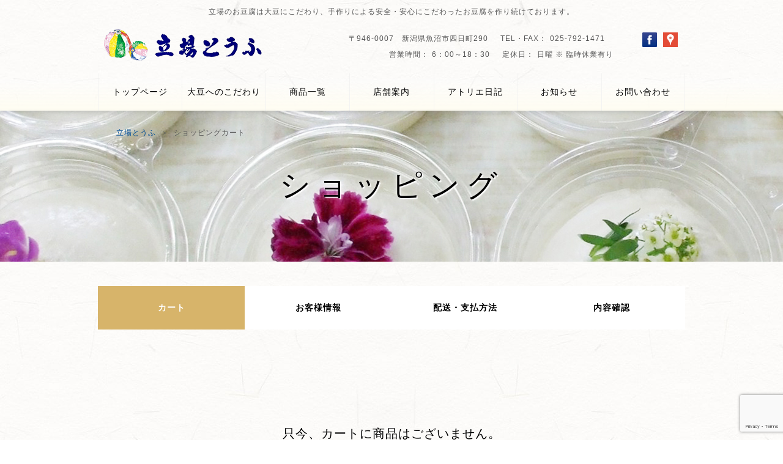

--- FILE ---
content_type: text/html; charset=UTF-8
request_url: https://tateba-toufu.com/usces-cart?uscesid=MDU0MzRjNmUwOTBmMmVmNWFmOGM3MWE5NDJjNzM5MGZiM2YyNmU1OTZlMjI0NWFmXzMuODEuMjUuMTE4XzBfQQ%3D%3D
body_size: 11169
content:
<!DOCTYPE html>
<html dir="ltr" lang="ja" prefix="og: https://ogp.me/ns#" class="no-js">
<head>
<!-- Google Tag Manager -->
<script>(function(w,d,s,l,i){w[l]=w[l]||[];w[l].push({'gtm.start':
new Date().getTime(),event:'gtm.js'});var f=d.getElementsByTagName(s)[0],
j=d.createElement(s),dl=l!='dataLayer'?'&l='+l:'';j.async=true;j.src=
'https://www.googletagmanager.com/gtm.js?id='+i+dl;f.parentNode.insertBefore(j,f);
})(window,document,'script','dataLayer','GTM-NPGRWCH');</script>
<!-- End Google Tag Manager -->
<script src="https://www.google.com/recaptcha/enterprise.js?render=6LcKmdUqAAAAAIPFKO3BpQq2I1M-TjFP4c_pYY-C"></script>
<meta charset="UTF-8">
<meta name="keywords" content="立場とうふ,とうふ,立場,新潟県,魚沼市,魚沼,うおぬま,揚げ物" />
<meta name="author" content="立場とうふ">
<meta name="viewport" content="width=device-width">
<meta http-equiv="X-UA-Compatible" content="IE=edge,chrome=1">
<meta name="format-detection" content="telephone=no">
<link rel="profile" href="https://gmpg.org/xfn/11">
<script>(function(html){html.className = html.className.replace(/\bno-js\b/,'js')})(document.documentElement);</script>
<title>ショッピングカート | 新潟県魚沼市 手作り豆腐のお店 - 立場とうふ</title>

		<!-- All in One SEO 4.9.3 - aioseo.com -->
	<meta name="robots" content="max-image-preview:large" />
	<link rel="canonical" href="https://tateba-toufu.com/usces-cart?uscesid=MDQxMzZmNjBiOWY3MmQxNWQ2ODBlMWQ2NDJiNzdiMDliMzhkNjBhOWIzMjU1NWIwXzMuMTMzLjExOS4xMTFfMF9B" />
	<meta name="generator" content="All in One SEO (AIOSEO) 4.9.3" />
		<meta property="og:locale" content="ja_JP" />
		<meta property="og:site_name" content="新潟県魚沼市 手作り豆腐のお店 - 立場とうふ | 国産大豆100％使用の安全で安心の手作りとうふ、揚げ物を販売しております。" />
		<meta property="og:type" content="article" />
		<meta property="og:title" content="ショッピングカート | 新潟県魚沼市 手作り豆腐のお店 - 立場とうふ" />
		<meta property="og:url" content="https://tateba-toufu.com/usces-cart?uscesid=MDQxMzZmNjBiOWY3MmQxNWQ2ODBlMWQ2NDJiNzdiMDliMzhkNjBhOWIzMjU1NWIwXzMuMTMzLjExOS4xMTFfMF9B" />
		<meta property="article:published_time" content="2013-08-28T08:09:53+00:00" />
		<meta property="article:modified_time" content="2018-05-11T05:32:29+00:00" />
		<meta name="twitter:card" content="summary" />
		<meta name="twitter:title" content="ショッピングカート | 新潟県魚沼市 手作り豆腐のお店 - 立場とうふ" />
		<script type="application/ld+json" class="aioseo-schema">
			{"@context":"https:\/\/schema.org","@graph":[{"@type":"BreadcrumbList","@id":"https:\/\/tateba-toufu.com\/usces-cart?uscesid=MDQxMzZmNjBiOWY3MmQxNWQ2ODBlMWQ2NDJiNzdiMDliMzhkNjBhOWIzMjU1NWIwXzMuMTMzLjExOS4xMTFfMF9B#breadcrumblist","itemListElement":[{"@type":"ListItem","@id":"https:\/\/tateba-toufu.com#listItem","position":1,"name":"Home","item":"https:\/\/tateba-toufu.com","nextItem":{"@type":"ListItem","@id":"https:\/\/tateba-toufu.com\/usces-cart?uscesid=MDQxMzZmNjBiOWY3MmQxNWQ2ODBlMWQ2NDJiNzdiMDliMzhkNjBhOWIzMjU1NWIwXzMuMTMzLjExOS4xMTFfMF9B#listItem","name":"\u30b7\u30e7\u30c3\u30d4\u30f3\u30b0\u30ab\u30fc\u30c8"}},{"@type":"ListItem","@id":"https:\/\/tateba-toufu.com\/usces-cart?uscesid=MDQxMzZmNjBiOWY3MmQxNWQ2ODBlMWQ2NDJiNzdiMDliMzhkNjBhOWIzMjU1NWIwXzMuMTMzLjExOS4xMTFfMF9B#listItem","position":2,"name":"\u30b7\u30e7\u30c3\u30d4\u30f3\u30b0\u30ab\u30fc\u30c8","previousItem":{"@type":"ListItem","@id":"https:\/\/tateba-toufu.com#listItem","name":"Home"}}]},{"@type":"Organization","@id":"https:\/\/tateba-toufu.com\/#organization","name":"\u65b0\u6f5f\u770c\u9b5a\u6cbc\u5e02 \u624b\u4f5c\u308a\u8c46\u8150\u306e\u304a\u5e97 - \u7acb\u5834\u3068\u3046\u3075","description":"\u56fd\u7523\u5927\u8c46100\uff05\u4f7f\u7528\u306e\u5b89\u5168\u3067\u5b89\u5fc3\u306e\u624b\u4f5c\u308a\u3068\u3046\u3075\u3001\u63da\u3052\u7269\u3092\u8ca9\u58f2\u3057\u3066\u304a\u308a\u307e\u3059\u3002","url":"https:\/\/tateba-toufu.com\/"},{"@type":"WebPage","@id":"https:\/\/tateba-toufu.com\/usces-cart?uscesid=MDQxMzZmNjBiOWY3MmQxNWQ2ODBlMWQ2NDJiNzdiMDliMzhkNjBhOWIzMjU1NWIwXzMuMTMzLjExOS4xMTFfMF9B#webpage","url":"https:\/\/tateba-toufu.com\/usces-cart?uscesid=MDQxMzZmNjBiOWY3MmQxNWQ2ODBlMWQ2NDJiNzdiMDliMzhkNjBhOWIzMjU1NWIwXzMuMTMzLjExOS4xMTFfMF9B","name":"\u30b7\u30e7\u30c3\u30d4\u30f3\u30b0\u30ab\u30fc\u30c8 | \u65b0\u6f5f\u770c\u9b5a\u6cbc\u5e02 \u624b\u4f5c\u308a\u8c46\u8150\u306e\u304a\u5e97 - \u7acb\u5834\u3068\u3046\u3075","inLanguage":"ja","isPartOf":{"@id":"https:\/\/tateba-toufu.com\/#website"},"breadcrumb":{"@id":"https:\/\/tateba-toufu.com\/usces-cart?uscesid=MDQxMzZmNjBiOWY3MmQxNWQ2ODBlMWQ2NDJiNzdiMDliMzhkNjBhOWIzMjU1NWIwXzMuMTMzLjExOS4xMTFfMF9B#breadcrumblist"},"datePublished":"2013-08-28T17:09:53+09:00","dateModified":"2018-05-11T14:32:29+09:00"},{"@type":"WebSite","@id":"https:\/\/tateba-toufu.com\/#website","url":"https:\/\/tateba-toufu.com\/","name":"\u65b0\u6f5f\u770c\u9b5a\u6cbc\u5e02 \u624b\u4f5c\u308a\u8c46\u8150\u306e\u304a\u5e97 - \u7acb\u5834\u3068\u3046\u3075","description":"\u56fd\u7523\u5927\u8c46100\uff05\u4f7f\u7528\u306e\u5b89\u5168\u3067\u5b89\u5fc3\u306e\u624b\u4f5c\u308a\u3068\u3046\u3075\u3001\u63da\u3052\u7269\u3092\u8ca9\u58f2\u3057\u3066\u304a\u308a\u307e\u3059\u3002","inLanguage":"ja","publisher":{"@id":"https:\/\/tateba-toufu.com\/#organization"}}]}
		</script>
		<!-- All in One SEO -->

<link rel="alternate" type="application/rss+xml" title="新潟県魚沼市 手作り豆腐のお店 - 立場とうふ &raquo; フィード" href="https://tateba-toufu.com/feed" />
<link rel="alternate" type="application/rss+xml" title="新潟県魚沼市 手作り豆腐のお店 - 立場とうふ &raquo; コメントフィード" href="https://tateba-toufu.com/comments/feed" />
<link rel="alternate" title="oEmbed (JSON)" type="application/json+oembed" href="https://tateba-toufu.com/wp-json/oembed/1.0/embed?url=https%3A%2F%2Ftateba-toufu.com%2Fusces-cart%3Fuscesid%3DMDQxMzZmNjBiOWY3MmQxNWQ2ODBlMWQ2NDJiNzdiMDliMzhkNjBhOWIzMjU1NWIwXzMuMTMzLjExOS4xMTFfMF9B" />
<link rel="alternate" title="oEmbed (XML)" type="text/xml+oembed" href="https://tateba-toufu.com/wp-json/oembed/1.0/embed?url=https%3A%2F%2Ftateba-toufu.com%2Fusces-cart%3Fuscesid%3DMDQxMzZmNjBiOWY3MmQxNWQ2ODBlMWQ2NDJiNzdiMDliMzhkNjBhOWIzMjU1NWIwXzMuMTMzLjExOS4xMTFfMF9B&#038;format=xml" />
<style id='wp-img-auto-sizes-contain-inline-css' type='text/css'>
img:is([sizes=auto i],[sizes^="auto," i]){contain-intrinsic-size:3000px 1500px}
/*# sourceURL=wp-img-auto-sizes-contain-inline-css */
</style>
<style id='wp-emoji-styles-inline-css' type='text/css'>

	img.wp-smiley, img.emoji {
		display: inline !important;
		border: none !important;
		box-shadow: none !important;
		height: 1em !important;
		width: 1em !important;
		margin: 0 0.07em !important;
		vertical-align: -0.1em !important;
		background: none !important;
		padding: 0 !important;
	}
/*# sourceURL=wp-emoji-styles-inline-css */
</style>
<style id='wp-block-library-inline-css' type='text/css'>
:root{--wp-block-synced-color:#7a00df;--wp-block-synced-color--rgb:122,0,223;--wp-bound-block-color:var(--wp-block-synced-color);--wp-editor-canvas-background:#ddd;--wp-admin-theme-color:#007cba;--wp-admin-theme-color--rgb:0,124,186;--wp-admin-theme-color-darker-10:#006ba1;--wp-admin-theme-color-darker-10--rgb:0,107,160.5;--wp-admin-theme-color-darker-20:#005a87;--wp-admin-theme-color-darker-20--rgb:0,90,135;--wp-admin-border-width-focus:2px}@media (min-resolution:192dpi){:root{--wp-admin-border-width-focus:1.5px}}.wp-element-button{cursor:pointer}:root .has-very-light-gray-background-color{background-color:#eee}:root .has-very-dark-gray-background-color{background-color:#313131}:root .has-very-light-gray-color{color:#eee}:root .has-very-dark-gray-color{color:#313131}:root .has-vivid-green-cyan-to-vivid-cyan-blue-gradient-background{background:linear-gradient(135deg,#00d084,#0693e3)}:root .has-purple-crush-gradient-background{background:linear-gradient(135deg,#34e2e4,#4721fb 50%,#ab1dfe)}:root .has-hazy-dawn-gradient-background{background:linear-gradient(135deg,#faaca8,#dad0ec)}:root .has-subdued-olive-gradient-background{background:linear-gradient(135deg,#fafae1,#67a671)}:root .has-atomic-cream-gradient-background{background:linear-gradient(135deg,#fdd79a,#004a59)}:root .has-nightshade-gradient-background{background:linear-gradient(135deg,#330968,#31cdcf)}:root .has-midnight-gradient-background{background:linear-gradient(135deg,#020381,#2874fc)}:root{--wp--preset--font-size--normal:16px;--wp--preset--font-size--huge:42px}.has-regular-font-size{font-size:1em}.has-larger-font-size{font-size:2.625em}.has-normal-font-size{font-size:var(--wp--preset--font-size--normal)}.has-huge-font-size{font-size:var(--wp--preset--font-size--huge)}.has-text-align-center{text-align:center}.has-text-align-left{text-align:left}.has-text-align-right{text-align:right}.has-fit-text{white-space:nowrap!important}#end-resizable-editor-section{display:none}.aligncenter{clear:both}.items-justified-left{justify-content:flex-start}.items-justified-center{justify-content:center}.items-justified-right{justify-content:flex-end}.items-justified-space-between{justify-content:space-between}.screen-reader-text{border:0;clip-path:inset(50%);height:1px;margin:-1px;overflow:hidden;padding:0;position:absolute;width:1px;word-wrap:normal!important}.screen-reader-text:focus{background-color:#ddd;clip-path:none;color:#444;display:block;font-size:1em;height:auto;left:5px;line-height:normal;padding:15px 23px 14px;text-decoration:none;top:5px;width:auto;z-index:100000}html :where(.has-border-color){border-style:solid}html :where([style*=border-top-color]){border-top-style:solid}html :where([style*=border-right-color]){border-right-style:solid}html :where([style*=border-bottom-color]){border-bottom-style:solid}html :where([style*=border-left-color]){border-left-style:solid}html :where([style*=border-width]){border-style:solid}html :where([style*=border-top-width]){border-top-style:solid}html :where([style*=border-right-width]){border-right-style:solid}html :where([style*=border-bottom-width]){border-bottom-style:solid}html :where([style*=border-left-width]){border-left-style:solid}html :where(img[class*=wp-image-]){height:auto;max-width:100%}:where(figure){margin:0 0 1em}html :where(.is-position-sticky){--wp-admin--admin-bar--position-offset:var(--wp-admin--admin-bar--height,0px)}@media screen and (max-width:600px){html :where(.is-position-sticky){--wp-admin--admin-bar--position-offset:0px}}

/*# sourceURL=wp-block-library-inline-css */
</style><style id='global-styles-inline-css' type='text/css'>
:root{--wp--preset--aspect-ratio--square: 1;--wp--preset--aspect-ratio--4-3: 4/3;--wp--preset--aspect-ratio--3-4: 3/4;--wp--preset--aspect-ratio--3-2: 3/2;--wp--preset--aspect-ratio--2-3: 2/3;--wp--preset--aspect-ratio--16-9: 16/9;--wp--preset--aspect-ratio--9-16: 9/16;--wp--preset--color--black: #000000;--wp--preset--color--cyan-bluish-gray: #abb8c3;--wp--preset--color--white: #ffffff;--wp--preset--color--pale-pink: #f78da7;--wp--preset--color--vivid-red: #cf2e2e;--wp--preset--color--luminous-vivid-orange: #ff6900;--wp--preset--color--luminous-vivid-amber: #fcb900;--wp--preset--color--light-green-cyan: #7bdcb5;--wp--preset--color--vivid-green-cyan: #00d084;--wp--preset--color--pale-cyan-blue: #8ed1fc;--wp--preset--color--vivid-cyan-blue: #0693e3;--wp--preset--color--vivid-purple: #9b51e0;--wp--preset--gradient--vivid-cyan-blue-to-vivid-purple: linear-gradient(135deg,rgb(6,147,227) 0%,rgb(155,81,224) 100%);--wp--preset--gradient--light-green-cyan-to-vivid-green-cyan: linear-gradient(135deg,rgb(122,220,180) 0%,rgb(0,208,130) 100%);--wp--preset--gradient--luminous-vivid-amber-to-luminous-vivid-orange: linear-gradient(135deg,rgb(252,185,0) 0%,rgb(255,105,0) 100%);--wp--preset--gradient--luminous-vivid-orange-to-vivid-red: linear-gradient(135deg,rgb(255,105,0) 0%,rgb(207,46,46) 100%);--wp--preset--gradient--very-light-gray-to-cyan-bluish-gray: linear-gradient(135deg,rgb(238,238,238) 0%,rgb(169,184,195) 100%);--wp--preset--gradient--cool-to-warm-spectrum: linear-gradient(135deg,rgb(74,234,220) 0%,rgb(151,120,209) 20%,rgb(207,42,186) 40%,rgb(238,44,130) 60%,rgb(251,105,98) 80%,rgb(254,248,76) 100%);--wp--preset--gradient--blush-light-purple: linear-gradient(135deg,rgb(255,206,236) 0%,rgb(152,150,240) 100%);--wp--preset--gradient--blush-bordeaux: linear-gradient(135deg,rgb(254,205,165) 0%,rgb(254,45,45) 50%,rgb(107,0,62) 100%);--wp--preset--gradient--luminous-dusk: linear-gradient(135deg,rgb(255,203,112) 0%,rgb(199,81,192) 50%,rgb(65,88,208) 100%);--wp--preset--gradient--pale-ocean: linear-gradient(135deg,rgb(255,245,203) 0%,rgb(182,227,212) 50%,rgb(51,167,181) 100%);--wp--preset--gradient--electric-grass: linear-gradient(135deg,rgb(202,248,128) 0%,rgb(113,206,126) 100%);--wp--preset--gradient--midnight: linear-gradient(135deg,rgb(2,3,129) 0%,rgb(40,116,252) 100%);--wp--preset--font-size--small: 13px;--wp--preset--font-size--medium: 20px;--wp--preset--font-size--large: 36px;--wp--preset--font-size--x-large: 42px;--wp--preset--spacing--20: 0.44rem;--wp--preset--spacing--30: 0.67rem;--wp--preset--spacing--40: 1rem;--wp--preset--spacing--50: 1.5rem;--wp--preset--spacing--60: 2.25rem;--wp--preset--spacing--70: 3.38rem;--wp--preset--spacing--80: 5.06rem;--wp--preset--shadow--natural: 6px 6px 9px rgba(0, 0, 0, 0.2);--wp--preset--shadow--deep: 12px 12px 50px rgba(0, 0, 0, 0.4);--wp--preset--shadow--sharp: 6px 6px 0px rgba(0, 0, 0, 0.2);--wp--preset--shadow--outlined: 6px 6px 0px -3px rgb(255, 255, 255), 6px 6px rgb(0, 0, 0);--wp--preset--shadow--crisp: 6px 6px 0px rgb(0, 0, 0);}:where(.is-layout-flex){gap: 0.5em;}:where(.is-layout-grid){gap: 0.5em;}body .is-layout-flex{display: flex;}.is-layout-flex{flex-wrap: wrap;align-items: center;}.is-layout-flex > :is(*, div){margin: 0;}body .is-layout-grid{display: grid;}.is-layout-grid > :is(*, div){margin: 0;}:where(.wp-block-columns.is-layout-flex){gap: 2em;}:where(.wp-block-columns.is-layout-grid){gap: 2em;}:where(.wp-block-post-template.is-layout-flex){gap: 1.25em;}:where(.wp-block-post-template.is-layout-grid){gap: 1.25em;}.has-black-color{color: var(--wp--preset--color--black) !important;}.has-cyan-bluish-gray-color{color: var(--wp--preset--color--cyan-bluish-gray) !important;}.has-white-color{color: var(--wp--preset--color--white) !important;}.has-pale-pink-color{color: var(--wp--preset--color--pale-pink) !important;}.has-vivid-red-color{color: var(--wp--preset--color--vivid-red) !important;}.has-luminous-vivid-orange-color{color: var(--wp--preset--color--luminous-vivid-orange) !important;}.has-luminous-vivid-amber-color{color: var(--wp--preset--color--luminous-vivid-amber) !important;}.has-light-green-cyan-color{color: var(--wp--preset--color--light-green-cyan) !important;}.has-vivid-green-cyan-color{color: var(--wp--preset--color--vivid-green-cyan) !important;}.has-pale-cyan-blue-color{color: var(--wp--preset--color--pale-cyan-blue) !important;}.has-vivid-cyan-blue-color{color: var(--wp--preset--color--vivid-cyan-blue) !important;}.has-vivid-purple-color{color: var(--wp--preset--color--vivid-purple) !important;}.has-black-background-color{background-color: var(--wp--preset--color--black) !important;}.has-cyan-bluish-gray-background-color{background-color: var(--wp--preset--color--cyan-bluish-gray) !important;}.has-white-background-color{background-color: var(--wp--preset--color--white) !important;}.has-pale-pink-background-color{background-color: var(--wp--preset--color--pale-pink) !important;}.has-vivid-red-background-color{background-color: var(--wp--preset--color--vivid-red) !important;}.has-luminous-vivid-orange-background-color{background-color: var(--wp--preset--color--luminous-vivid-orange) !important;}.has-luminous-vivid-amber-background-color{background-color: var(--wp--preset--color--luminous-vivid-amber) !important;}.has-light-green-cyan-background-color{background-color: var(--wp--preset--color--light-green-cyan) !important;}.has-vivid-green-cyan-background-color{background-color: var(--wp--preset--color--vivid-green-cyan) !important;}.has-pale-cyan-blue-background-color{background-color: var(--wp--preset--color--pale-cyan-blue) !important;}.has-vivid-cyan-blue-background-color{background-color: var(--wp--preset--color--vivid-cyan-blue) !important;}.has-vivid-purple-background-color{background-color: var(--wp--preset--color--vivid-purple) !important;}.has-black-border-color{border-color: var(--wp--preset--color--black) !important;}.has-cyan-bluish-gray-border-color{border-color: var(--wp--preset--color--cyan-bluish-gray) !important;}.has-white-border-color{border-color: var(--wp--preset--color--white) !important;}.has-pale-pink-border-color{border-color: var(--wp--preset--color--pale-pink) !important;}.has-vivid-red-border-color{border-color: var(--wp--preset--color--vivid-red) !important;}.has-luminous-vivid-orange-border-color{border-color: var(--wp--preset--color--luminous-vivid-orange) !important;}.has-luminous-vivid-amber-border-color{border-color: var(--wp--preset--color--luminous-vivid-amber) !important;}.has-light-green-cyan-border-color{border-color: var(--wp--preset--color--light-green-cyan) !important;}.has-vivid-green-cyan-border-color{border-color: var(--wp--preset--color--vivid-green-cyan) !important;}.has-pale-cyan-blue-border-color{border-color: var(--wp--preset--color--pale-cyan-blue) !important;}.has-vivid-cyan-blue-border-color{border-color: var(--wp--preset--color--vivid-cyan-blue) !important;}.has-vivid-purple-border-color{border-color: var(--wp--preset--color--vivid-purple) !important;}.has-vivid-cyan-blue-to-vivid-purple-gradient-background{background: var(--wp--preset--gradient--vivid-cyan-blue-to-vivid-purple) !important;}.has-light-green-cyan-to-vivid-green-cyan-gradient-background{background: var(--wp--preset--gradient--light-green-cyan-to-vivid-green-cyan) !important;}.has-luminous-vivid-amber-to-luminous-vivid-orange-gradient-background{background: var(--wp--preset--gradient--luminous-vivid-amber-to-luminous-vivid-orange) !important;}.has-luminous-vivid-orange-to-vivid-red-gradient-background{background: var(--wp--preset--gradient--luminous-vivid-orange-to-vivid-red) !important;}.has-very-light-gray-to-cyan-bluish-gray-gradient-background{background: var(--wp--preset--gradient--very-light-gray-to-cyan-bluish-gray) !important;}.has-cool-to-warm-spectrum-gradient-background{background: var(--wp--preset--gradient--cool-to-warm-spectrum) !important;}.has-blush-light-purple-gradient-background{background: var(--wp--preset--gradient--blush-light-purple) !important;}.has-blush-bordeaux-gradient-background{background: var(--wp--preset--gradient--blush-bordeaux) !important;}.has-luminous-dusk-gradient-background{background: var(--wp--preset--gradient--luminous-dusk) !important;}.has-pale-ocean-gradient-background{background: var(--wp--preset--gradient--pale-ocean) !important;}.has-electric-grass-gradient-background{background: var(--wp--preset--gradient--electric-grass) !important;}.has-midnight-gradient-background{background: var(--wp--preset--gradient--midnight) !important;}.has-small-font-size{font-size: var(--wp--preset--font-size--small) !important;}.has-medium-font-size{font-size: var(--wp--preset--font-size--medium) !important;}.has-large-font-size{font-size: var(--wp--preset--font-size--large) !important;}.has-x-large-font-size{font-size: var(--wp--preset--font-size--x-large) !important;}
/*# sourceURL=global-styles-inline-css */
</style>

<style id='classic-theme-styles-inline-css' type='text/css'>
/*! This file is auto-generated */
.wp-block-button__link{color:#fff;background-color:#32373c;border-radius:9999px;box-shadow:none;text-decoration:none;padding:calc(.667em + 2px) calc(1.333em + 2px);font-size:1.125em}.wp-block-file__button{background:#32373c;color:#fff;text-decoration:none}
/*# sourceURL=/wp-includes/css/classic-themes.min.css */
</style>
<link rel='stylesheet' id='contact-form-7-css' href='https://tateba-toufu.com/wp-content/plugins/contact-form-7/includes/css/styles.css?ver=6.1.4' type='text/css' media='all' />
<link rel='stylesheet' id='tateba_v4-style-css' href='https://tateba-toufu.com/wp-content/themes/tateba_v4_1/style.css?ver=6.9' type='text/css' media='all' />
<link rel='stylesheet' id='usces_default_css-css' href='https://tateba-toufu.com/wp-content/plugins/usc-e-shop/css/usces_default.css?ver=2.11.26.2512161' type='text/css' media='all' />
<link rel='stylesheet' id='dashicons-css' href='https://tateba-toufu.com/wp-includes/css/dashicons.min.css?ver=6.9' type='text/css' media='all' />
<link rel='stylesheet' id='usces_cart_css-css' href='https://tateba-toufu.com/wp-content/plugins/usc-e-shop/css/usces_cart.css?ver=2.11.26.2512161' type='text/css' media='all' />
<link rel='stylesheet' id='cart-css' href='https://tateba-toufu.com/wp-content/themes/tateba_v4_1/css/usces_cart.css?ver=6.9' type='text/css' media='all' />
<script type="text/javascript" src="https://tateba-toufu.com/wp-includes/js/jquery/jquery.min.js?ver=3.7.1" id="jquery-core-js"></script>
<script type="text/javascript" src="https://tateba-toufu.com/wp-includes/js/jquery/jquery-migrate.min.js?ver=3.4.1" id="jquery-migrate-js"></script>
<script type="text/javascript" src="https://tateba-toufu.com/wp-content/themes/tateba_v4_1/js/html5.js?ver=3.7.3" id="tateba_v4-html5-js"></script>
<link rel="https://api.w.org/" href="https://tateba-toufu.com/wp-json/" /><link rel="alternate" title="JSON" type="application/json" href="https://tateba-toufu.com/wp-json/wp/v2/pages/111" /><link rel="EditURI" type="application/rsd+xml" title="RSD" href="https://tateba-toufu.com/xmlrpc.php?rsd" />
<link rel='shortlink' href='https://tateba-toufu.com/?p=111' />
<meta name='robots' content='noindex,nofollow' />
<link rel="stylesheet" type="text/css" href="https://tateba-toufu.com/wp-content/themes/tateba_v4_1/style.css" />
<link rel="stylesheet" type="text/css" href="https://tateba-toufu.com/wp-content/themes/tateba_v4_1/css/all.min.css" />
<!--[if lt IE 9]>
<script src="https://html5shiv.googlecode.com/svn/trunk/html5.js"></script>
<![endif]-->
<script type="text/javascript" src="https://tateba-toufu.com/wp-content/themes/tateba_v4_1/js/jquery.min.js"></script>
<script type="text/javascript" src="https://tateba-toufu.com/wp-content/themes/tateba_v4_1/js/easing.min.js"></script>
<script type="text/javascript" src="https://tateba-toufu.com/wp-content/themes/tateba_v4_1/js/scripts.js"></script>
<script type="text/javascript" src="https://tateba-toufu.com/wp-content/themes/tateba_v4_1/js/all.min.js"></script>
<script src="https://ajaxzip3.github.io/ajaxzip3.js" charset="UTF-8"></script>
<script>
$(function(){
	$('#zipcode').keyup(function(event){
		AjaxZip3.zip2addr('customer[zipcode]','','customer[pref]','customer[address1]','customer[address2]','');
		return false;
	})
})
</script>
</head>

<body data-rsssl=1 id="top" class="wp-singular page-template-default page page-id-111 wp-theme-tateba_v4_1 no-sidebar">
<!-- Google Tag Manager (noscript) -->
<noscript><iframe src="https://www.googletagmanager.com/ns.html?id=GTM-NPGRWCH"
height="0" width="0" style="display:none;visibility:hidden"></iframe></noscript>
<!-- End Google Tag Manager (noscript) -->
<div id="container">
<div id="wrapper">
<header>
	<div id="hwrap">
	<hgroup>
    	<h1>立場のお豆腐は大豆にこだわり、手作りによる安全・安心にこだわったお豆腐を作り続けております。</h1>
        <h2 id="logo"><a href="https://tateba-toufu.com/"><img src="https://tateba-toufu.com/wp-content/themes/tateba_v4_1/images/logo.png" width="259" height="51" alt="立場とうふ"></a></h2>
    </hgroup>
    
    <div id="information">
    <address>〒946-0007　新潟県魚沼市四日町290</address>
    <dl>
    	<dt>TEL・FAX</dt>
        <dd>025-792-1471</dd>
        <dt>営業時間</dt>
        <dd>6：00～18：30</dd>
        <dt>定休日</dt>
        <dd>日曜 ※ 臨時休業有り</dd>
    </dl>
    
    <ul id="snsbutton">
    	<li><a href="https://ja-jp.facebook.com/tatebatoufu/" target="_blank"><img src="https://tateba-toufu.com/wp-content/themes/tateba_v4_1/images/parts/facebook.png" width="24" height="24" alt="立場とうふFacebook"></a></li>
        <li><a href="https://www.google.co.jp/maps/place/%E3%80%92946-0007+%E6%96%B0%E6%BD%9F%E7%9C%8C%E9%AD%9A%E6%B2%BC%E5%B8%82%E5%9B%9B%E6%97%A5%E7%94%BA%EF%BC%92%EF%BC%99%EF%BC%90/@37.2381052,138.9560175,17z/data=!3m1!4b1!4m2!3m1!1s0x5ff590cc70b73e2f:0x18bee7ed7c1d2191" target="_blank"><img src="https://tateba-toufu.com/wp-content/themes/tateba_v4_1/images/parts/googlemap.png" width="24" height="24" alt="立場とうふアクセスマップ"></a></li>
    </ul>
    </div><!--// #infomation -->
    </div><!--// #hwarp -->
    
    <div id="panel-btn"><span id="panel-btn-icon"></span></div>
	<div id="mypage"><a href="/usces-member"><i class="fas fa-user-circle"></i><span>マイページ</span></a></div>
    <nav id="gnav">
        <ul>
            <li><a href="https://tateba-toufu.com/">トップページ</a></li>
            <li><a href="https://tateba-toufu.com/kodawari">大豆へのこだわり</a></li>
            <li><a href="https://tateba-toufu.com/products">商品一覧</a></li>
            <li><a href="https://tateba-toufu.com/store_information">店舗案内</a></li>
            <li><a href="https://tateba-toufu.com/diarys">アトリエ日記</a></li>
            <li><a href="https://tateba-toufu.com/newslist">お知らせ</a></li>
            <li><a href="https://tateba-toufu.com/contact">お問い合わせ</a></li>
			<li><a href="https://tateba-toufu.com/shopping_guide">ショッピングガイド</a></li>
        </ul>
    </nav><!--// #gnavi -->
</header><div id="pan">
<ol>
	<li><a href="https://tateba-toufu.com/">立場とうふ</a></li>
<li>ショッピングカート</li></ol>
</div><!--// #pan -->
<div id="main">
<div id="ttl">
<h1>ショッピング</h1>
</div><!--// #ttl -->
<div id="contents">

<div id="inside-cart">

<div class="usccart_navi">
<ol class="ucart">
<li class="ucart usccart usccart_cart">カート</li>
<li class="ucart usccustomer">お客様情報</li>
<li class="ucart uscdelivery">配送・支払方法</li>
<li class="ucart uscconfirm">内容確認</li>
</ol>
</div><div class="header_explanation"></div><div class="error_message"></div>

<form action="https://tateba-toufu.com/usces-cart?uscesid=MDQxMzZmNjBiOWY3MmQxNWQ2ODBlMWQ2NDJiNzdiMDliMzhkNjBhOWIzMjU1NWIwXzMuMTMzLjExOS4xMTFfMF9B" method="post" onKeyDown="if (event.keyCode == 13) {return false;}"><div class="no_cart">只今、カートに商品はございません。</div><div class="send"><input name="previous" type="button" id="previouscart" class="continue_shopping_button" value="買い物を続ける" onclick="location.href='https://tateba-toufu.com/products'" />&nbsp;&nbsp;</div></form><div class="footer_explanation"></div></div>
</div><!--// #contents -->
</div><!--// #main -->
</div><div id="fBtn">
<ul>
	<li><a href="https://tateba-toufu.com/contact"><i class="far fa-envelope fa-2x"></i><span>メール</span></a></li>
	<li><a href="tel:0257921471"><i class="fas fa-mobile-alt fa-2x"></i><span>電話</span></a></li>
	<li><a href="https://tateba-toufu.com/products"><i class="fas fa-shopping-bag fa-2x"></i><span>お買い物</span></a></li>
	<li><a href="https://tateba-toufu.com/usces-cart?uscesid=MDQxMzZmNjBiOWY3MmQxNWQ2ODBlMWQ2NDJiNzdiMDliMzhkNjBhOWIzMjU1NWIwXzMuMTMzLjExOS4xMTFfMF9B"><i class="fas fa-shopping-cart fa-2x"></i><span>買い物カゴ</span></a></li>
</ul>
</div>
<p id="PageTop"><a href="#top"><img src="https://tateba-toufu.com/wp-content/themes/tateba_v4_1/images/parts/pageTop.png" width="62" height="62" alt="ページトップへ"></a></p>
<footer>
	<div id="fWrap">
    <p><img src="https://tateba-toufu.com/wp-content/themes/tateba_v4_1/images/logo-f.png" width="101" height="140" alt="まめのちからだおとうふは 立場とうふ"></p>
	<small>&copy; 2026 tateba toufu.</small>
    </div></footer>
</div><script type="speculationrules">
{"prefetch":[{"source":"document","where":{"and":[{"href_matches":"/*"},{"not":{"href_matches":["/wp-*.php","/wp-admin/*","/wp-content/uploads/*","/wp-content/*","/wp-content/plugins/*","/wp-content/themes/tateba_v4_1/*","/*\\?(.+)"]}},{"not":{"selector_matches":"a[rel~=\"nofollow\"]"}},{"not":{"selector_matches":".no-prefetch, .no-prefetch a"}}]},"eagerness":"conservative"}]}
</script>
	<script type='text/javascript'>
		uscesL10n = {
			
			'ajaxurl': "https://tateba-toufu.com/wp-admin/admin-ajax.php",
			'loaderurl': "https://tateba-toufu.com/wp-content/plugins/usc-e-shop/images/loading.gif",
			'post_id': "111",
			'cart_number': "111",
			'is_cart_row': false,
			'opt_esse': new Array(  ),
			'opt_means': new Array(  ),
			'mes_opts': new Array(  ),
			'key_opts': new Array(  ),
			'previous_url': "https://tateba-toufu.com",
			'itemRestriction': "",
			'itemOrderAcceptable': "0",
			'uscespage': "cart",
			'uscesid': "MDQxMzZmNjBiOWY3MmQxNWQ2ODBlMWQ2NDJiNzdiMDliMzhkNjBhOWIzMjU1NWIwX2FjdGluZ18wX0E%3D",
			'wc_nonce': "cee39c5e72"
		}
	</script>
	<script type='text/javascript' src='https://tateba-toufu.com/wp-content/plugins/usc-e-shop/js/usces_cart.js'></script>
				<script type='text/javascript'>
	(function($) {
	uscesCart = {
		upCart : function () {

			var zaikoob = $("input[name*='zaikonum']");
			var quantob = $("input[name*='quant']");
			var postidob = $("input[name*='itempostid']");
			var skuob = $("input[name*='itemsku']");

			var zaikonum = '';
			var zaiko = '';
			var quant = '';
			var mes = '';
			var checknum = '';
			var post_id = '';
			var sku = '';
			var itemRestriction = '';
			var itemOrderAcceptable = '';

			var ct = zaikoob.length;
			for(var i=0; i< ct; i++){
				post_id = postidob[i].value;
				sku = skuob[i].value;
				itemRestriction = $("input[name='itemRestriction\[" + i + "\]']").val();
				itemOrderAcceptable = $("input[name='itemOrderAcceptable\[" + i + "\]']").val();
				zaikonum = $("input[name='zaikonum\[" + i + "\]\[" + post_id + "\]\[" + sku + "\]']").val();

				quant = $("*[name='quant\[" + i + "\]\[" + post_id + "\]\[" + sku + "\]']").val();
				if( $("*[name='quant\[" + i + "\]\[" + post_id + "\]\[" + sku + "\]']").length ){
					if( quant == '0' || quant == '' || !(uscesCart.isNum(quant))){
						mes += (i+1) + '番の商品の数量を正しく入力してください。'+"\n";
					}
					var checknum = '';
					var checkmode = '';
					if( parseInt(itemRestriction) <= parseInt(zaikonum) && itemRestriction != '' && itemRestriction != '0' && zaikonum != '' ) {
						checknum = itemRestriction;
						checkmode ='rest';
					} else if( itemOrderAcceptable != '1' && parseInt(itemRestriction) > parseInt(zaikonum) && itemRestriction != '' && itemRestriction != '0' && zaikonum != '' ) {
						checknum = zaikonum;
						checkmode ='zaiko';
					} else if( itemOrderAcceptable != '1' && (itemRestriction == '' || itemRestriction == '0') && zaikonum != '' ) {
						checknum = zaikonum;
						checkmode ='zaiko';
					} else if( itemRestriction != '' && itemRestriction != '0' && ( zaikonum == '' || zaikonum == '0' || parseInt(itemRestriction) > parseInt(zaikonum) ) ) {
						checknum = itemRestriction;
						checkmode ='rest';
					}
					if( parseInt(quant) > parseInt(checknum) && checknum != '' ){
						if(checkmode == 'rest'){
							mes += (i+1) + '番の商品は一度に'+checknum+'までの数量制限があります。'+"\n";
						}else{
							mes += (i+1) + '番の商品の在庫は残り'+checknum+'です。'+"\n";
						}
					}
				}
			}

						
			if( mes != '' ){
				alert( mes );
				return false;
			}else{
				return true;
			}
		},

		cartNext : function () {

			var zaikoob = $("input[name*='zaikonum']");
			var quantob = $("input[name*='quant']");
			var postidob = $("input[name*='itempostid']");
			var skuob = $("input[name*='itemsku']");

			var zaikonum = '';
			var zaiko = '';
			var quant = '';
			var mes = '';
			var checknum = '';
			var post_id = '';
			var sku = '';
			var itemRestriction = '';
			var itemOrderAcceptable = '';

			var ct = zaikoob.length;
			for(var i=0; i< ct; i++){
				post_id = postidob[i].value;
				sku = skuob[i].value;
				itemRestriction = $("input[name='itemRestriction\[" + i + "\]']").val();
				itemOrderAcceptable = $("input[name='itemOrderAcceptable\[" + i + "\]']").val();
				zaikonum = $("input[name='zaikonum\[" + i + "\]\[" + post_id + "\]\[" + sku + "\]']").val();

				quant = $("*[name='quant\[" + i + "\]\[" + post_id + "\]\[" + sku + "\]']").val();
				if( $("*[name='quant\[" + i + "\]\[" + post_id + "\]\[" + sku + "\]']").length ){
					if( quant == '0' || quant == '' || !(uscesCart.isNum(quant))){
						mes += (i+1) + '番の商品の数量を正しく入力してください。'+"\n";
					}
					var checknum = '';
					var checkmode = '';
					if( parseInt(itemRestriction) <= parseInt(zaikonum) && itemRestriction != '' && itemRestriction != '0' && zaikonum != '' ) {
						checknum = itemRestriction;
						checkmode ='rest';
					} else if( itemOrderAcceptable != '1' && parseInt(itemRestriction) > parseInt(zaikonum) && itemRestriction != '' && itemRestriction != '0' && zaikonum != '' ) {
						checknum = zaikonum;
						checkmode ='zaiko';
					} else if( itemOrderAcceptable != '1' && (itemRestriction == '' || itemRestriction == '0') && zaikonum != '' ) {
						checknum = zaikonum;
						checkmode ='zaiko';
					} else if( itemRestriction != '' && itemRestriction != '0' && ( zaikonum == '' || zaikonum == '0' || parseInt(itemRestriction) > parseInt(zaikonum) ) ) {
						checknum = itemRestriction;
						checkmode ='rest';
					}

					if( parseInt(quant) > parseInt(checknum) && checknum != '' ){
						if(checkmode == 'rest'){
							mes += (i+1) + '番の商品は一度に'+checknum+'までの数量制限があります。'+"\n";
						}else{
							mes += (i+1) + '番の商品の在庫は残り'+checknum+'です。'+"\n";
						}
					}
				}
			}

			
			if( mes != '' ){
				alert( mes );
				return false;
			}else{
				return true;
			}
		},

		customerNext : function () {
					},

		customerPre : function () {
					},

		previousCart : function () {
			location.href = uscesL10n.previous_url;
		},

		settings: {
			url: uscesL10n.ajaxurl,
			type: 'POST',
			cache: false
		},

		changeStates : function( country ) {
			var s = this.settings;
			s.data = "action=change_states_ajax&country=" + country;
			$.ajax( s ).done(function(data, dataType){

				if( 'error' == data ){
					alert('error');
				}else{
					$("select#pref").html( data );
				}
			}).fail(function(msg){
				alert("error");
			});
			return false;
		},

		isNum : function (num) {
			if (num.match(/[^0-9]/g)) {
				return false;
			}
			return true;
		},
		purchase : 0
	};
	$("#country").change(function () {
		var country = $("#country option:selected").val();
		$("#newcharging_type option:selected").val()
		uscesCart.changeStates( country );
	});
	$("#purchase_form").submit(function () {
		if( 0 == uscesCart.purchase ){
			uscesCart.purchase = 1;
			return true;
		}else{
			$("#purchase_button").prop("disabled", true);
			$("#back_button").prop("disabled", true);
			return false;
		}
	});

	})(jQuery);
	</script>
			<!-- Welcart version : v2.11.26.2512161 -->
<script type="text/javascript" src="https://tateba-toufu.com/wp-includes/js/dist/hooks.min.js?ver=dd5603f07f9220ed27f1" id="wp-hooks-js"></script>
<script type="text/javascript" src="https://tateba-toufu.com/wp-includes/js/dist/i18n.min.js?ver=c26c3dc7bed366793375" id="wp-i18n-js"></script>
<script type="text/javascript" id="wp-i18n-js-after">
/* <![CDATA[ */
wp.i18n.setLocaleData( { 'text direction\u0004ltr': [ 'ltr' ] } );
//# sourceURL=wp-i18n-js-after
/* ]]> */
</script>
<script type="text/javascript" src="https://tateba-toufu.com/wp-content/plugins/contact-form-7/includes/swv/js/index.js?ver=6.1.4" id="swv-js"></script>
<script type="text/javascript" id="contact-form-7-js-translations">
/* <![CDATA[ */
( function( domain, translations ) {
	var localeData = translations.locale_data[ domain ] || translations.locale_data.messages;
	localeData[""].domain = domain;
	wp.i18n.setLocaleData( localeData, domain );
} )( "contact-form-7", {"translation-revision-date":"2025-11-30 08:12:23+0000","generator":"GlotPress\/4.0.3","domain":"messages","locale_data":{"messages":{"":{"domain":"messages","plural-forms":"nplurals=1; plural=0;","lang":"ja_JP"},"This contact form is placed in the wrong place.":["\u3053\u306e\u30b3\u30f3\u30bf\u30af\u30c8\u30d5\u30a9\u30fc\u30e0\u306f\u9593\u9055\u3063\u305f\u4f4d\u7f6e\u306b\u7f6e\u304b\u308c\u3066\u3044\u307e\u3059\u3002"],"Error:":["\u30a8\u30e9\u30fc:"]}},"comment":{"reference":"includes\/js\/index.js"}} );
//# sourceURL=contact-form-7-js-translations
/* ]]> */
</script>
<script type="text/javascript" id="contact-form-7-js-before">
/* <![CDATA[ */
var wpcf7 = {
    "api": {
        "root": "https:\/\/tateba-toufu.com\/wp-json\/",
        "namespace": "contact-form-7\/v1"
    }
};
//# sourceURL=contact-form-7-js-before
/* ]]> */
</script>
<script type="text/javascript" src="https://tateba-toufu.com/wp-content/plugins/contact-form-7/includes/js/index.js?ver=6.1.4" id="contact-form-7-js"></script>
<script id="wp-emoji-settings" type="application/json">
{"baseUrl":"https://s.w.org/images/core/emoji/17.0.2/72x72/","ext":".png","svgUrl":"https://s.w.org/images/core/emoji/17.0.2/svg/","svgExt":".svg","source":{"concatemoji":"https://tateba-toufu.com/wp-includes/js/wp-emoji-release.min.js?ver=6.9"}}
</script>
<script type="module">
/* <![CDATA[ */
/*! This file is auto-generated */
const a=JSON.parse(document.getElementById("wp-emoji-settings").textContent),o=(window._wpemojiSettings=a,"wpEmojiSettingsSupports"),s=["flag","emoji"];function i(e){try{var t={supportTests:e,timestamp:(new Date).valueOf()};sessionStorage.setItem(o,JSON.stringify(t))}catch(e){}}function c(e,t,n){e.clearRect(0,0,e.canvas.width,e.canvas.height),e.fillText(t,0,0);t=new Uint32Array(e.getImageData(0,0,e.canvas.width,e.canvas.height).data);e.clearRect(0,0,e.canvas.width,e.canvas.height),e.fillText(n,0,0);const a=new Uint32Array(e.getImageData(0,0,e.canvas.width,e.canvas.height).data);return t.every((e,t)=>e===a[t])}function p(e,t){e.clearRect(0,0,e.canvas.width,e.canvas.height),e.fillText(t,0,0);var n=e.getImageData(16,16,1,1);for(let e=0;e<n.data.length;e++)if(0!==n.data[e])return!1;return!0}function u(e,t,n,a){switch(t){case"flag":return n(e,"\ud83c\udff3\ufe0f\u200d\u26a7\ufe0f","\ud83c\udff3\ufe0f\u200b\u26a7\ufe0f")?!1:!n(e,"\ud83c\udde8\ud83c\uddf6","\ud83c\udde8\u200b\ud83c\uddf6")&&!n(e,"\ud83c\udff4\udb40\udc67\udb40\udc62\udb40\udc65\udb40\udc6e\udb40\udc67\udb40\udc7f","\ud83c\udff4\u200b\udb40\udc67\u200b\udb40\udc62\u200b\udb40\udc65\u200b\udb40\udc6e\u200b\udb40\udc67\u200b\udb40\udc7f");case"emoji":return!a(e,"\ud83e\u1fac8")}return!1}function f(e,t,n,a){let r;const o=(r="undefined"!=typeof WorkerGlobalScope&&self instanceof WorkerGlobalScope?new OffscreenCanvas(300,150):document.createElement("canvas")).getContext("2d",{willReadFrequently:!0}),s=(o.textBaseline="top",o.font="600 32px Arial",{});return e.forEach(e=>{s[e]=t(o,e,n,a)}),s}function r(e){var t=document.createElement("script");t.src=e,t.defer=!0,document.head.appendChild(t)}a.supports={everything:!0,everythingExceptFlag:!0},new Promise(t=>{let n=function(){try{var e=JSON.parse(sessionStorage.getItem(o));if("object"==typeof e&&"number"==typeof e.timestamp&&(new Date).valueOf()<e.timestamp+604800&&"object"==typeof e.supportTests)return e.supportTests}catch(e){}return null}();if(!n){if("undefined"!=typeof Worker&&"undefined"!=typeof OffscreenCanvas&&"undefined"!=typeof URL&&URL.createObjectURL&&"undefined"!=typeof Blob)try{var e="postMessage("+f.toString()+"("+[JSON.stringify(s),u.toString(),c.toString(),p.toString()].join(",")+"));",a=new Blob([e],{type:"text/javascript"});const r=new Worker(URL.createObjectURL(a),{name:"wpTestEmojiSupports"});return void(r.onmessage=e=>{i(n=e.data),r.terminate(),t(n)})}catch(e){}i(n=f(s,u,c,p))}t(n)}).then(e=>{for(const n in e)a.supports[n]=e[n],a.supports.everything=a.supports.everything&&a.supports[n],"flag"!==n&&(a.supports.everythingExceptFlag=a.supports.everythingExceptFlag&&a.supports[n]);var t;a.supports.everythingExceptFlag=a.supports.everythingExceptFlag&&!a.supports.flag,a.supports.everything||((t=a.source||{}).concatemoji?r(t.concatemoji):t.wpemoji&&t.twemoji&&(r(t.twemoji),r(t.wpemoji)))});
//# sourceURL=https://tateba-toufu.com/wp-includes/js/wp-emoji-loader.min.js
/* ]]> */
</script>
</body>
</html>

--- FILE ---
content_type: text/html; charset=utf-8
request_url: https://www.google.com/recaptcha/enterprise/anchor?ar=1&k=6LcKmdUqAAAAAIPFKO3BpQq2I1M-TjFP4c_pYY-C&co=aHR0cHM6Ly90YXRlYmEtdG91ZnUuY29tOjQ0Mw..&hl=en&v=PoyoqOPhxBO7pBk68S4YbpHZ&size=invisible&anchor-ms=20000&execute-ms=30000&cb=dq6hkt6j5jxv
body_size: 48442
content:
<!DOCTYPE HTML><html dir="ltr" lang="en"><head><meta http-equiv="Content-Type" content="text/html; charset=UTF-8">
<meta http-equiv="X-UA-Compatible" content="IE=edge">
<title>reCAPTCHA</title>
<style type="text/css">
/* cyrillic-ext */
@font-face {
  font-family: 'Roboto';
  font-style: normal;
  font-weight: 400;
  font-stretch: 100%;
  src: url(//fonts.gstatic.com/s/roboto/v48/KFO7CnqEu92Fr1ME7kSn66aGLdTylUAMa3GUBHMdazTgWw.woff2) format('woff2');
  unicode-range: U+0460-052F, U+1C80-1C8A, U+20B4, U+2DE0-2DFF, U+A640-A69F, U+FE2E-FE2F;
}
/* cyrillic */
@font-face {
  font-family: 'Roboto';
  font-style: normal;
  font-weight: 400;
  font-stretch: 100%;
  src: url(//fonts.gstatic.com/s/roboto/v48/KFO7CnqEu92Fr1ME7kSn66aGLdTylUAMa3iUBHMdazTgWw.woff2) format('woff2');
  unicode-range: U+0301, U+0400-045F, U+0490-0491, U+04B0-04B1, U+2116;
}
/* greek-ext */
@font-face {
  font-family: 'Roboto';
  font-style: normal;
  font-weight: 400;
  font-stretch: 100%;
  src: url(//fonts.gstatic.com/s/roboto/v48/KFO7CnqEu92Fr1ME7kSn66aGLdTylUAMa3CUBHMdazTgWw.woff2) format('woff2');
  unicode-range: U+1F00-1FFF;
}
/* greek */
@font-face {
  font-family: 'Roboto';
  font-style: normal;
  font-weight: 400;
  font-stretch: 100%;
  src: url(//fonts.gstatic.com/s/roboto/v48/KFO7CnqEu92Fr1ME7kSn66aGLdTylUAMa3-UBHMdazTgWw.woff2) format('woff2');
  unicode-range: U+0370-0377, U+037A-037F, U+0384-038A, U+038C, U+038E-03A1, U+03A3-03FF;
}
/* math */
@font-face {
  font-family: 'Roboto';
  font-style: normal;
  font-weight: 400;
  font-stretch: 100%;
  src: url(//fonts.gstatic.com/s/roboto/v48/KFO7CnqEu92Fr1ME7kSn66aGLdTylUAMawCUBHMdazTgWw.woff2) format('woff2');
  unicode-range: U+0302-0303, U+0305, U+0307-0308, U+0310, U+0312, U+0315, U+031A, U+0326-0327, U+032C, U+032F-0330, U+0332-0333, U+0338, U+033A, U+0346, U+034D, U+0391-03A1, U+03A3-03A9, U+03B1-03C9, U+03D1, U+03D5-03D6, U+03F0-03F1, U+03F4-03F5, U+2016-2017, U+2034-2038, U+203C, U+2040, U+2043, U+2047, U+2050, U+2057, U+205F, U+2070-2071, U+2074-208E, U+2090-209C, U+20D0-20DC, U+20E1, U+20E5-20EF, U+2100-2112, U+2114-2115, U+2117-2121, U+2123-214F, U+2190, U+2192, U+2194-21AE, U+21B0-21E5, U+21F1-21F2, U+21F4-2211, U+2213-2214, U+2216-22FF, U+2308-230B, U+2310, U+2319, U+231C-2321, U+2336-237A, U+237C, U+2395, U+239B-23B7, U+23D0, U+23DC-23E1, U+2474-2475, U+25AF, U+25B3, U+25B7, U+25BD, U+25C1, U+25CA, U+25CC, U+25FB, U+266D-266F, U+27C0-27FF, U+2900-2AFF, U+2B0E-2B11, U+2B30-2B4C, U+2BFE, U+3030, U+FF5B, U+FF5D, U+1D400-1D7FF, U+1EE00-1EEFF;
}
/* symbols */
@font-face {
  font-family: 'Roboto';
  font-style: normal;
  font-weight: 400;
  font-stretch: 100%;
  src: url(//fonts.gstatic.com/s/roboto/v48/KFO7CnqEu92Fr1ME7kSn66aGLdTylUAMaxKUBHMdazTgWw.woff2) format('woff2');
  unicode-range: U+0001-000C, U+000E-001F, U+007F-009F, U+20DD-20E0, U+20E2-20E4, U+2150-218F, U+2190, U+2192, U+2194-2199, U+21AF, U+21E6-21F0, U+21F3, U+2218-2219, U+2299, U+22C4-22C6, U+2300-243F, U+2440-244A, U+2460-24FF, U+25A0-27BF, U+2800-28FF, U+2921-2922, U+2981, U+29BF, U+29EB, U+2B00-2BFF, U+4DC0-4DFF, U+FFF9-FFFB, U+10140-1018E, U+10190-1019C, U+101A0, U+101D0-101FD, U+102E0-102FB, U+10E60-10E7E, U+1D2C0-1D2D3, U+1D2E0-1D37F, U+1F000-1F0FF, U+1F100-1F1AD, U+1F1E6-1F1FF, U+1F30D-1F30F, U+1F315, U+1F31C, U+1F31E, U+1F320-1F32C, U+1F336, U+1F378, U+1F37D, U+1F382, U+1F393-1F39F, U+1F3A7-1F3A8, U+1F3AC-1F3AF, U+1F3C2, U+1F3C4-1F3C6, U+1F3CA-1F3CE, U+1F3D4-1F3E0, U+1F3ED, U+1F3F1-1F3F3, U+1F3F5-1F3F7, U+1F408, U+1F415, U+1F41F, U+1F426, U+1F43F, U+1F441-1F442, U+1F444, U+1F446-1F449, U+1F44C-1F44E, U+1F453, U+1F46A, U+1F47D, U+1F4A3, U+1F4B0, U+1F4B3, U+1F4B9, U+1F4BB, U+1F4BF, U+1F4C8-1F4CB, U+1F4D6, U+1F4DA, U+1F4DF, U+1F4E3-1F4E6, U+1F4EA-1F4ED, U+1F4F7, U+1F4F9-1F4FB, U+1F4FD-1F4FE, U+1F503, U+1F507-1F50B, U+1F50D, U+1F512-1F513, U+1F53E-1F54A, U+1F54F-1F5FA, U+1F610, U+1F650-1F67F, U+1F687, U+1F68D, U+1F691, U+1F694, U+1F698, U+1F6AD, U+1F6B2, U+1F6B9-1F6BA, U+1F6BC, U+1F6C6-1F6CF, U+1F6D3-1F6D7, U+1F6E0-1F6EA, U+1F6F0-1F6F3, U+1F6F7-1F6FC, U+1F700-1F7FF, U+1F800-1F80B, U+1F810-1F847, U+1F850-1F859, U+1F860-1F887, U+1F890-1F8AD, U+1F8B0-1F8BB, U+1F8C0-1F8C1, U+1F900-1F90B, U+1F93B, U+1F946, U+1F984, U+1F996, U+1F9E9, U+1FA00-1FA6F, U+1FA70-1FA7C, U+1FA80-1FA89, U+1FA8F-1FAC6, U+1FACE-1FADC, U+1FADF-1FAE9, U+1FAF0-1FAF8, U+1FB00-1FBFF;
}
/* vietnamese */
@font-face {
  font-family: 'Roboto';
  font-style: normal;
  font-weight: 400;
  font-stretch: 100%;
  src: url(//fonts.gstatic.com/s/roboto/v48/KFO7CnqEu92Fr1ME7kSn66aGLdTylUAMa3OUBHMdazTgWw.woff2) format('woff2');
  unicode-range: U+0102-0103, U+0110-0111, U+0128-0129, U+0168-0169, U+01A0-01A1, U+01AF-01B0, U+0300-0301, U+0303-0304, U+0308-0309, U+0323, U+0329, U+1EA0-1EF9, U+20AB;
}
/* latin-ext */
@font-face {
  font-family: 'Roboto';
  font-style: normal;
  font-weight: 400;
  font-stretch: 100%;
  src: url(//fonts.gstatic.com/s/roboto/v48/KFO7CnqEu92Fr1ME7kSn66aGLdTylUAMa3KUBHMdazTgWw.woff2) format('woff2');
  unicode-range: U+0100-02BA, U+02BD-02C5, U+02C7-02CC, U+02CE-02D7, U+02DD-02FF, U+0304, U+0308, U+0329, U+1D00-1DBF, U+1E00-1E9F, U+1EF2-1EFF, U+2020, U+20A0-20AB, U+20AD-20C0, U+2113, U+2C60-2C7F, U+A720-A7FF;
}
/* latin */
@font-face {
  font-family: 'Roboto';
  font-style: normal;
  font-weight: 400;
  font-stretch: 100%;
  src: url(//fonts.gstatic.com/s/roboto/v48/KFO7CnqEu92Fr1ME7kSn66aGLdTylUAMa3yUBHMdazQ.woff2) format('woff2');
  unicode-range: U+0000-00FF, U+0131, U+0152-0153, U+02BB-02BC, U+02C6, U+02DA, U+02DC, U+0304, U+0308, U+0329, U+2000-206F, U+20AC, U+2122, U+2191, U+2193, U+2212, U+2215, U+FEFF, U+FFFD;
}
/* cyrillic-ext */
@font-face {
  font-family: 'Roboto';
  font-style: normal;
  font-weight: 500;
  font-stretch: 100%;
  src: url(//fonts.gstatic.com/s/roboto/v48/KFO7CnqEu92Fr1ME7kSn66aGLdTylUAMa3GUBHMdazTgWw.woff2) format('woff2');
  unicode-range: U+0460-052F, U+1C80-1C8A, U+20B4, U+2DE0-2DFF, U+A640-A69F, U+FE2E-FE2F;
}
/* cyrillic */
@font-face {
  font-family: 'Roboto';
  font-style: normal;
  font-weight: 500;
  font-stretch: 100%;
  src: url(//fonts.gstatic.com/s/roboto/v48/KFO7CnqEu92Fr1ME7kSn66aGLdTylUAMa3iUBHMdazTgWw.woff2) format('woff2');
  unicode-range: U+0301, U+0400-045F, U+0490-0491, U+04B0-04B1, U+2116;
}
/* greek-ext */
@font-face {
  font-family: 'Roboto';
  font-style: normal;
  font-weight: 500;
  font-stretch: 100%;
  src: url(//fonts.gstatic.com/s/roboto/v48/KFO7CnqEu92Fr1ME7kSn66aGLdTylUAMa3CUBHMdazTgWw.woff2) format('woff2');
  unicode-range: U+1F00-1FFF;
}
/* greek */
@font-face {
  font-family: 'Roboto';
  font-style: normal;
  font-weight: 500;
  font-stretch: 100%;
  src: url(//fonts.gstatic.com/s/roboto/v48/KFO7CnqEu92Fr1ME7kSn66aGLdTylUAMa3-UBHMdazTgWw.woff2) format('woff2');
  unicode-range: U+0370-0377, U+037A-037F, U+0384-038A, U+038C, U+038E-03A1, U+03A3-03FF;
}
/* math */
@font-face {
  font-family: 'Roboto';
  font-style: normal;
  font-weight: 500;
  font-stretch: 100%;
  src: url(//fonts.gstatic.com/s/roboto/v48/KFO7CnqEu92Fr1ME7kSn66aGLdTylUAMawCUBHMdazTgWw.woff2) format('woff2');
  unicode-range: U+0302-0303, U+0305, U+0307-0308, U+0310, U+0312, U+0315, U+031A, U+0326-0327, U+032C, U+032F-0330, U+0332-0333, U+0338, U+033A, U+0346, U+034D, U+0391-03A1, U+03A3-03A9, U+03B1-03C9, U+03D1, U+03D5-03D6, U+03F0-03F1, U+03F4-03F5, U+2016-2017, U+2034-2038, U+203C, U+2040, U+2043, U+2047, U+2050, U+2057, U+205F, U+2070-2071, U+2074-208E, U+2090-209C, U+20D0-20DC, U+20E1, U+20E5-20EF, U+2100-2112, U+2114-2115, U+2117-2121, U+2123-214F, U+2190, U+2192, U+2194-21AE, U+21B0-21E5, U+21F1-21F2, U+21F4-2211, U+2213-2214, U+2216-22FF, U+2308-230B, U+2310, U+2319, U+231C-2321, U+2336-237A, U+237C, U+2395, U+239B-23B7, U+23D0, U+23DC-23E1, U+2474-2475, U+25AF, U+25B3, U+25B7, U+25BD, U+25C1, U+25CA, U+25CC, U+25FB, U+266D-266F, U+27C0-27FF, U+2900-2AFF, U+2B0E-2B11, U+2B30-2B4C, U+2BFE, U+3030, U+FF5B, U+FF5D, U+1D400-1D7FF, U+1EE00-1EEFF;
}
/* symbols */
@font-face {
  font-family: 'Roboto';
  font-style: normal;
  font-weight: 500;
  font-stretch: 100%;
  src: url(//fonts.gstatic.com/s/roboto/v48/KFO7CnqEu92Fr1ME7kSn66aGLdTylUAMaxKUBHMdazTgWw.woff2) format('woff2');
  unicode-range: U+0001-000C, U+000E-001F, U+007F-009F, U+20DD-20E0, U+20E2-20E4, U+2150-218F, U+2190, U+2192, U+2194-2199, U+21AF, U+21E6-21F0, U+21F3, U+2218-2219, U+2299, U+22C4-22C6, U+2300-243F, U+2440-244A, U+2460-24FF, U+25A0-27BF, U+2800-28FF, U+2921-2922, U+2981, U+29BF, U+29EB, U+2B00-2BFF, U+4DC0-4DFF, U+FFF9-FFFB, U+10140-1018E, U+10190-1019C, U+101A0, U+101D0-101FD, U+102E0-102FB, U+10E60-10E7E, U+1D2C0-1D2D3, U+1D2E0-1D37F, U+1F000-1F0FF, U+1F100-1F1AD, U+1F1E6-1F1FF, U+1F30D-1F30F, U+1F315, U+1F31C, U+1F31E, U+1F320-1F32C, U+1F336, U+1F378, U+1F37D, U+1F382, U+1F393-1F39F, U+1F3A7-1F3A8, U+1F3AC-1F3AF, U+1F3C2, U+1F3C4-1F3C6, U+1F3CA-1F3CE, U+1F3D4-1F3E0, U+1F3ED, U+1F3F1-1F3F3, U+1F3F5-1F3F7, U+1F408, U+1F415, U+1F41F, U+1F426, U+1F43F, U+1F441-1F442, U+1F444, U+1F446-1F449, U+1F44C-1F44E, U+1F453, U+1F46A, U+1F47D, U+1F4A3, U+1F4B0, U+1F4B3, U+1F4B9, U+1F4BB, U+1F4BF, U+1F4C8-1F4CB, U+1F4D6, U+1F4DA, U+1F4DF, U+1F4E3-1F4E6, U+1F4EA-1F4ED, U+1F4F7, U+1F4F9-1F4FB, U+1F4FD-1F4FE, U+1F503, U+1F507-1F50B, U+1F50D, U+1F512-1F513, U+1F53E-1F54A, U+1F54F-1F5FA, U+1F610, U+1F650-1F67F, U+1F687, U+1F68D, U+1F691, U+1F694, U+1F698, U+1F6AD, U+1F6B2, U+1F6B9-1F6BA, U+1F6BC, U+1F6C6-1F6CF, U+1F6D3-1F6D7, U+1F6E0-1F6EA, U+1F6F0-1F6F3, U+1F6F7-1F6FC, U+1F700-1F7FF, U+1F800-1F80B, U+1F810-1F847, U+1F850-1F859, U+1F860-1F887, U+1F890-1F8AD, U+1F8B0-1F8BB, U+1F8C0-1F8C1, U+1F900-1F90B, U+1F93B, U+1F946, U+1F984, U+1F996, U+1F9E9, U+1FA00-1FA6F, U+1FA70-1FA7C, U+1FA80-1FA89, U+1FA8F-1FAC6, U+1FACE-1FADC, U+1FADF-1FAE9, U+1FAF0-1FAF8, U+1FB00-1FBFF;
}
/* vietnamese */
@font-face {
  font-family: 'Roboto';
  font-style: normal;
  font-weight: 500;
  font-stretch: 100%;
  src: url(//fonts.gstatic.com/s/roboto/v48/KFO7CnqEu92Fr1ME7kSn66aGLdTylUAMa3OUBHMdazTgWw.woff2) format('woff2');
  unicode-range: U+0102-0103, U+0110-0111, U+0128-0129, U+0168-0169, U+01A0-01A1, U+01AF-01B0, U+0300-0301, U+0303-0304, U+0308-0309, U+0323, U+0329, U+1EA0-1EF9, U+20AB;
}
/* latin-ext */
@font-face {
  font-family: 'Roboto';
  font-style: normal;
  font-weight: 500;
  font-stretch: 100%;
  src: url(//fonts.gstatic.com/s/roboto/v48/KFO7CnqEu92Fr1ME7kSn66aGLdTylUAMa3KUBHMdazTgWw.woff2) format('woff2');
  unicode-range: U+0100-02BA, U+02BD-02C5, U+02C7-02CC, U+02CE-02D7, U+02DD-02FF, U+0304, U+0308, U+0329, U+1D00-1DBF, U+1E00-1E9F, U+1EF2-1EFF, U+2020, U+20A0-20AB, U+20AD-20C0, U+2113, U+2C60-2C7F, U+A720-A7FF;
}
/* latin */
@font-face {
  font-family: 'Roboto';
  font-style: normal;
  font-weight: 500;
  font-stretch: 100%;
  src: url(//fonts.gstatic.com/s/roboto/v48/KFO7CnqEu92Fr1ME7kSn66aGLdTylUAMa3yUBHMdazQ.woff2) format('woff2');
  unicode-range: U+0000-00FF, U+0131, U+0152-0153, U+02BB-02BC, U+02C6, U+02DA, U+02DC, U+0304, U+0308, U+0329, U+2000-206F, U+20AC, U+2122, U+2191, U+2193, U+2212, U+2215, U+FEFF, U+FFFD;
}
/* cyrillic-ext */
@font-face {
  font-family: 'Roboto';
  font-style: normal;
  font-weight: 900;
  font-stretch: 100%;
  src: url(//fonts.gstatic.com/s/roboto/v48/KFO7CnqEu92Fr1ME7kSn66aGLdTylUAMa3GUBHMdazTgWw.woff2) format('woff2');
  unicode-range: U+0460-052F, U+1C80-1C8A, U+20B4, U+2DE0-2DFF, U+A640-A69F, U+FE2E-FE2F;
}
/* cyrillic */
@font-face {
  font-family: 'Roboto';
  font-style: normal;
  font-weight: 900;
  font-stretch: 100%;
  src: url(//fonts.gstatic.com/s/roboto/v48/KFO7CnqEu92Fr1ME7kSn66aGLdTylUAMa3iUBHMdazTgWw.woff2) format('woff2');
  unicode-range: U+0301, U+0400-045F, U+0490-0491, U+04B0-04B1, U+2116;
}
/* greek-ext */
@font-face {
  font-family: 'Roboto';
  font-style: normal;
  font-weight: 900;
  font-stretch: 100%;
  src: url(//fonts.gstatic.com/s/roboto/v48/KFO7CnqEu92Fr1ME7kSn66aGLdTylUAMa3CUBHMdazTgWw.woff2) format('woff2');
  unicode-range: U+1F00-1FFF;
}
/* greek */
@font-face {
  font-family: 'Roboto';
  font-style: normal;
  font-weight: 900;
  font-stretch: 100%;
  src: url(//fonts.gstatic.com/s/roboto/v48/KFO7CnqEu92Fr1ME7kSn66aGLdTylUAMa3-UBHMdazTgWw.woff2) format('woff2');
  unicode-range: U+0370-0377, U+037A-037F, U+0384-038A, U+038C, U+038E-03A1, U+03A3-03FF;
}
/* math */
@font-face {
  font-family: 'Roboto';
  font-style: normal;
  font-weight: 900;
  font-stretch: 100%;
  src: url(//fonts.gstatic.com/s/roboto/v48/KFO7CnqEu92Fr1ME7kSn66aGLdTylUAMawCUBHMdazTgWw.woff2) format('woff2');
  unicode-range: U+0302-0303, U+0305, U+0307-0308, U+0310, U+0312, U+0315, U+031A, U+0326-0327, U+032C, U+032F-0330, U+0332-0333, U+0338, U+033A, U+0346, U+034D, U+0391-03A1, U+03A3-03A9, U+03B1-03C9, U+03D1, U+03D5-03D6, U+03F0-03F1, U+03F4-03F5, U+2016-2017, U+2034-2038, U+203C, U+2040, U+2043, U+2047, U+2050, U+2057, U+205F, U+2070-2071, U+2074-208E, U+2090-209C, U+20D0-20DC, U+20E1, U+20E5-20EF, U+2100-2112, U+2114-2115, U+2117-2121, U+2123-214F, U+2190, U+2192, U+2194-21AE, U+21B0-21E5, U+21F1-21F2, U+21F4-2211, U+2213-2214, U+2216-22FF, U+2308-230B, U+2310, U+2319, U+231C-2321, U+2336-237A, U+237C, U+2395, U+239B-23B7, U+23D0, U+23DC-23E1, U+2474-2475, U+25AF, U+25B3, U+25B7, U+25BD, U+25C1, U+25CA, U+25CC, U+25FB, U+266D-266F, U+27C0-27FF, U+2900-2AFF, U+2B0E-2B11, U+2B30-2B4C, U+2BFE, U+3030, U+FF5B, U+FF5D, U+1D400-1D7FF, U+1EE00-1EEFF;
}
/* symbols */
@font-face {
  font-family: 'Roboto';
  font-style: normal;
  font-weight: 900;
  font-stretch: 100%;
  src: url(//fonts.gstatic.com/s/roboto/v48/KFO7CnqEu92Fr1ME7kSn66aGLdTylUAMaxKUBHMdazTgWw.woff2) format('woff2');
  unicode-range: U+0001-000C, U+000E-001F, U+007F-009F, U+20DD-20E0, U+20E2-20E4, U+2150-218F, U+2190, U+2192, U+2194-2199, U+21AF, U+21E6-21F0, U+21F3, U+2218-2219, U+2299, U+22C4-22C6, U+2300-243F, U+2440-244A, U+2460-24FF, U+25A0-27BF, U+2800-28FF, U+2921-2922, U+2981, U+29BF, U+29EB, U+2B00-2BFF, U+4DC0-4DFF, U+FFF9-FFFB, U+10140-1018E, U+10190-1019C, U+101A0, U+101D0-101FD, U+102E0-102FB, U+10E60-10E7E, U+1D2C0-1D2D3, U+1D2E0-1D37F, U+1F000-1F0FF, U+1F100-1F1AD, U+1F1E6-1F1FF, U+1F30D-1F30F, U+1F315, U+1F31C, U+1F31E, U+1F320-1F32C, U+1F336, U+1F378, U+1F37D, U+1F382, U+1F393-1F39F, U+1F3A7-1F3A8, U+1F3AC-1F3AF, U+1F3C2, U+1F3C4-1F3C6, U+1F3CA-1F3CE, U+1F3D4-1F3E0, U+1F3ED, U+1F3F1-1F3F3, U+1F3F5-1F3F7, U+1F408, U+1F415, U+1F41F, U+1F426, U+1F43F, U+1F441-1F442, U+1F444, U+1F446-1F449, U+1F44C-1F44E, U+1F453, U+1F46A, U+1F47D, U+1F4A3, U+1F4B0, U+1F4B3, U+1F4B9, U+1F4BB, U+1F4BF, U+1F4C8-1F4CB, U+1F4D6, U+1F4DA, U+1F4DF, U+1F4E3-1F4E6, U+1F4EA-1F4ED, U+1F4F7, U+1F4F9-1F4FB, U+1F4FD-1F4FE, U+1F503, U+1F507-1F50B, U+1F50D, U+1F512-1F513, U+1F53E-1F54A, U+1F54F-1F5FA, U+1F610, U+1F650-1F67F, U+1F687, U+1F68D, U+1F691, U+1F694, U+1F698, U+1F6AD, U+1F6B2, U+1F6B9-1F6BA, U+1F6BC, U+1F6C6-1F6CF, U+1F6D3-1F6D7, U+1F6E0-1F6EA, U+1F6F0-1F6F3, U+1F6F7-1F6FC, U+1F700-1F7FF, U+1F800-1F80B, U+1F810-1F847, U+1F850-1F859, U+1F860-1F887, U+1F890-1F8AD, U+1F8B0-1F8BB, U+1F8C0-1F8C1, U+1F900-1F90B, U+1F93B, U+1F946, U+1F984, U+1F996, U+1F9E9, U+1FA00-1FA6F, U+1FA70-1FA7C, U+1FA80-1FA89, U+1FA8F-1FAC6, U+1FACE-1FADC, U+1FADF-1FAE9, U+1FAF0-1FAF8, U+1FB00-1FBFF;
}
/* vietnamese */
@font-face {
  font-family: 'Roboto';
  font-style: normal;
  font-weight: 900;
  font-stretch: 100%;
  src: url(//fonts.gstatic.com/s/roboto/v48/KFO7CnqEu92Fr1ME7kSn66aGLdTylUAMa3OUBHMdazTgWw.woff2) format('woff2');
  unicode-range: U+0102-0103, U+0110-0111, U+0128-0129, U+0168-0169, U+01A0-01A1, U+01AF-01B0, U+0300-0301, U+0303-0304, U+0308-0309, U+0323, U+0329, U+1EA0-1EF9, U+20AB;
}
/* latin-ext */
@font-face {
  font-family: 'Roboto';
  font-style: normal;
  font-weight: 900;
  font-stretch: 100%;
  src: url(//fonts.gstatic.com/s/roboto/v48/KFO7CnqEu92Fr1ME7kSn66aGLdTylUAMa3KUBHMdazTgWw.woff2) format('woff2');
  unicode-range: U+0100-02BA, U+02BD-02C5, U+02C7-02CC, U+02CE-02D7, U+02DD-02FF, U+0304, U+0308, U+0329, U+1D00-1DBF, U+1E00-1E9F, U+1EF2-1EFF, U+2020, U+20A0-20AB, U+20AD-20C0, U+2113, U+2C60-2C7F, U+A720-A7FF;
}
/* latin */
@font-face {
  font-family: 'Roboto';
  font-style: normal;
  font-weight: 900;
  font-stretch: 100%;
  src: url(//fonts.gstatic.com/s/roboto/v48/KFO7CnqEu92Fr1ME7kSn66aGLdTylUAMa3yUBHMdazQ.woff2) format('woff2');
  unicode-range: U+0000-00FF, U+0131, U+0152-0153, U+02BB-02BC, U+02C6, U+02DA, U+02DC, U+0304, U+0308, U+0329, U+2000-206F, U+20AC, U+2122, U+2191, U+2193, U+2212, U+2215, U+FEFF, U+FFFD;
}

</style>
<link rel="stylesheet" type="text/css" href="https://www.gstatic.com/recaptcha/releases/PoyoqOPhxBO7pBk68S4YbpHZ/styles__ltr.css">
<script nonce="9VL-SnhcYaGGlcsqXJj8jA" type="text/javascript">window['__recaptcha_api'] = 'https://www.google.com/recaptcha/enterprise/';</script>
<script type="text/javascript" src="https://www.gstatic.com/recaptcha/releases/PoyoqOPhxBO7pBk68S4YbpHZ/recaptcha__en.js" nonce="9VL-SnhcYaGGlcsqXJj8jA">
      
    </script></head>
<body><div id="rc-anchor-alert" class="rc-anchor-alert"></div>
<input type="hidden" id="recaptcha-token" value="[base64]">
<script type="text/javascript" nonce="9VL-SnhcYaGGlcsqXJj8jA">
      recaptcha.anchor.Main.init("[\x22ainput\x22,[\x22bgdata\x22,\x22\x22,\[base64]/[base64]/[base64]/[base64]/cjw8ejpyPj4+eil9Y2F0Y2gobCl7dGhyb3cgbDt9fSxIPWZ1bmN0aW9uKHcsdCx6KXtpZih3PT0xOTR8fHc9PTIwOCl0LnZbd10/dC52W3ddLmNvbmNhdCh6KTp0LnZbd109b2Yoeix0KTtlbHNle2lmKHQuYkImJnchPTMxNylyZXR1cm47dz09NjZ8fHc9PTEyMnx8dz09NDcwfHx3PT00NHx8dz09NDE2fHx3PT0zOTd8fHc9PTQyMXx8dz09Njh8fHc9PTcwfHx3PT0xODQ/[base64]/[base64]/[base64]/bmV3IGRbVl0oSlswXSk6cD09Mj9uZXcgZFtWXShKWzBdLEpbMV0pOnA9PTM/bmV3IGRbVl0oSlswXSxKWzFdLEpbMl0pOnA9PTQ/[base64]/[base64]/[base64]/[base64]\x22,\[base64]\x22,\x22w7svw4BVDcOuGirDiFHDmMOmwr8lw4EVw6kow4ofSyxFA8K8MsKbwpUgIF7DpwvDo8OVQ0MPEsK+J2Zmw4scw5HDicOqw6jCucK0BMK3dMOKX3vDrcK2J8Kmw5jCncOSPsO1wqXCl3vDqW/DrSLDqio5KsKyB8O1Qi3DgcKLH0wbw4zCgRTCjmkqwpXDvMKcw60gwq3CuMO1KcKKNMK4AsOGwrMYET7CqUttYg7CnMOWahETBcKDwosawpklQcOZw5pXw71pwpJTVcOBAcK8w7NrfzZuw5ptwoHCucOXYcOjZRHCnsOUw5dOw7/DjcKPf8OXw5PDq8Omwo4+w77CkMOVBEXDmlYzwqPDgcO9Z2JGScOYC0XDocKewqhcw4HDjMOTwqEWwqTDtE5ow7FgwoA/wqsaTy7CiWnCgnDClFzCqsOYdELCumVRbsK4eCPCjsOrw5oJDBdhYXlkFsOUw7DCuMOGLnjDihQPGkImYHLClxlLUhQVXQUsa8KUPmDDjcO3IMKvwo/DjcKsWGU+RQbCjsOYdcKvw7XDtk3DsEPDpcOfwq7CjT9YIsKJwqfCginCoHfCqsKTwqLDmsOKY1lrMEPDiEUbVwVEI8OCworCq3hoU1ZzbhvCvcKca8OpfMOWEsK2P8OjwohqKgXDg8OkHVTDmcK/w5gCDsO/w5d4worCtndKwovDgFU4EcOubsOdccOgWlfCjVXDpytVwoXDuR/CoXUyFXvDgcK2OcOPSy/DrEVAKcKVwp5WMgnCljxLw5pDw6DCncO5wqx5XWzCozXCvSgDw4fDkj0fwq/Dm19Iwo/[base64]/[base64]/[base64]/LRzDsWDCjMOQJCrDghxmBWpwwr3CsFPDshLDjxk1BE/[base64]/ChMOCFSLDs8KqYsKkVXMhQHF8w7UkRUpdUMKnQsKbw6XCiMKpw4QJU8KzYcK5DnhAd8KUw57CqwbDs0/CsirCnXRxQ8KvXcOew5gHw74mwr1tOQvCmcOkWSXDnsKmVsO7w4ZTw4g9G8Kow73DrsORwoDDujXDgcOcw67Cs8OramnCsSsxSsOww4rDr8O1wo0oEllgfAfCkQ09w5DCq1F8w7bCjsOqwqHCmcO4wq/[base64]/[base64]/DosOrODvCtMKfcBjCqMOHwpJowq/Du8K8wppTbMOjwq9fwp8Swq/Dql02w6pFYMOhwqoaFMO5w5LCl8Obw5Ytwq7DvsOZfsKxw6Fuwo/CkAE6D8Oiw6A4w4fCqFPCsEvDgB8pwp9sRE3CklnDiwg8wq3DqMO3RDwkw654IG/CicOPw6/[base64]/DjcOoGlnCrlHDrsO2RVXCiMOxQsOFwoHDl8ORw6HCnMK3wqVTw4wkw7h4w6rCpVvDk2zCsXzDicKowoDDkWp8w7UeT8KuecKhNcOzw4DCqsK/esOjwql9aS1yI8KQbMOXw4wjwpB5UcKDwpIUdCZ8w5FqWcKqwq8Gw5rDqR1qTRrDt8OBwo/[base64]/wqwtYcO7Z1ljCsOSIMOAAsOaw4TCmH7ChHYvFcOeOQnCqMKuwoLDpk1IwrNmDsOUFsOtw5TDsRZTw7XDgnsFw7fCsMKyw7PDu8OiwrPDm2LDvCREw53CuQ/[base64]/CrBgfw7LCglPDsw/Cgjtvw6XCtcKSw7FdF3Ukw4bDhXTDusK2Dk8ew6tkYcK/w58Uwohjw77DunfDlVB2w4A/wp85w43DhcOuwo3DscKDwq4FC8KQw7LCuSPDncKLdQLCvX7Cm8OtHFDCk8KgOWHCuMOIwrsPJhwfwqHDpmYPecOOecKBwo/CpwzDisKjUcOjw4zDmBVUWg/ClQjCu8Knw7NCw7vCjMO2w6zCrB/[base64]/DjVdPwrHCmmrDjGnCscKVSzUmw47CkyjDtD3DmcKsw7nCtMKQw5VHwrlURifDvWg+w6PCrsK+V8KWw7DCv8O6wrIWPsKbLcKawoIZw50fV0QhQjXDg8Okw4TDvRzCv2LDnWLDq0YgdXQcaiHCs8KEZVgtw6zCrsK9wrNkJcO0w7JmSC3DvWItw5XCu8O+w7/[base64]/BQHDpcOzwr5zw6JBw5zDrGPCnWh8w7NECizDp2Q+AsOOw6nDpE4kwq7CmMOBah8fw7PCrsKjwpjDmMO5DxdwwotUwrbCozJiRQnDnUDCmMOaw7XDryhve8KdWsOhwofDlCnCmVzCuMKnP1YZwq1fFXDCm8O2VcO7w4LDgEzCucK/w68CWHlKw4DChsO0wpk/w57Do0fDjijDlWEYw6zDicKuw73DjcKWw4zCi3MpwrA0eMOEF2TCpRrDo0oEw59wJ2QvUMKxwpkVIVUEPEPCrhvDncKDMcKZVEzChxIRwohow4TCkxJNw7E2STPChsK+woNMw6HCvcOKY1QRwqLDrcKBw65yA8OUw5Fyw7rDiMOcwqgmw7BOwofDlcKMdS/CnA/Cr8K+YVtgwpViAFHDmsKnA8Knw7F7w7Vfw4vDlMKfwpFgwrHCuMOOw4vCv1BkbxfCjcKywpvDlkkkw7ovwrrCm3NkwrHCokTDocKpw6h+w5LDrMOOwqYNY8OkGsO1wojDlcK5woBDblZuw7hZw7/CqArCgGUOGDIBOmjDr8KSVMK6w7pCDsOUdcKBTTxqaMO7LDgawpJ6w7goYsK3cMKjwo3CjUDCl1cvMcK+wo3Dqhw/UMKkSMOYdXw2w5vDrcObCGvCpsKcw6gYVjbDicKYwqVUdcKMVBbDuXJewqBfwp/DhMO3XcORwpDDucK8wpnCoWJSwpTCkMKyMj3DhsOJw5FZKMKBDSYeIsKxVcO2w4PDhVoEEMOzRsOAw63CmifCgMOyOMOvPR7Cs8KKPcKYw5A9VCcUQcOHI8OEw7jCgcOwwoNxesO2bMKfw4kWw4XDm8ONQ1TDjyJlwpBNKC8sw4LCh33CtsOTZ3RQwqc4CljDvcO4wo/ChcOVwo7DhMKow7HDqHU3wrzCry7CpMKWw5BFSlTDosOswqXCicKdwq1bwrHDozgocEbCmxPCtGZ5MGXDoyZcw5TCjiQxNsOGL3x3eMKhw4PDqsOKw6/Chm8eWMO4JcKtJcO8w7NyNMK4IsKowrvDiWbChsOQw45+wrTCsXs/CnnCr8O/wr9+SVkqwodkw698EcKfw5bCp0wqw5AgCg3DssKcw5JOw7jDncKYSMKcSzB0PSt4c8KOwo/[base64]/wo7DjXfDgMOUw73Drz7DjELCm8OFFcKXw4wkSw93wpUeET00w5TCh8Kfw7jDsMObwofDrcKaw7xIP8OEwpjCksOVwqliRRPDpSUTAH5mw4oMw6Ifwo/CnlfDoGNBEQrDssOmUFLDki7DpcKpIwjClMKEw6PCvMKoO2d3I3p0fsKbw5MvAzPCnWBxw6zDhWF8w5U3wobDhMOgIMK9w6HDqcKxGHPCg8K/H8K9wrV+wqDDlMKKDH/DlkQAw5rDoQ4YD8KFeEdLw67CvsO1w47DuMKxAVLCiD48N8OFB8K1dsO6w5B6VT/DgcKPw7zDm8OFw4bCt8OQwrJcGcK+woDCgsOWaDDDpsKTUcKKwrZbwpLCvMKCw7dYMMOrS8KGwrIRwr7CqcKofHPDhcKzw6DDgHsqwqEkasKMwpRvR3XDosKeGEoaw5HCgwE9wq/[base64]/Ck0bDo8Khw5AVamHCtSBGw7bCsUDDkMKobMKkdMKTJBvCi8OfDH/[base64]/KMKUAltgwrvDr8K2d8KBSMOZCMOowoZow7vDmWV7w7spEUcDw4XCqMKqwp3CtjEIXcO0wrXDm8KFTMO3LMO1XwsZw796w5nCj8KIw4PCn8OzDcOAwp5LwoFURMO7wr/DlVddPMOjEMOwwrZnC3PDonfDjH/DtmXDrsKVw7dCw6nDicKsw79TTzHCh3jCojlPw6daVFvCjAvCtsK3w40jI0BrwpDCqMKLw5bDs8KLGAlbw48lwroEXw5WfcOYZxjDqcOgwq/CucKDw4PClsOiwqzDvx/[base64]/b8Oiw7PDpMOMwrrCtMKLw5/[base64]/CtMOhcxNhTHU/w6bDs09GIMKFwoRkwpBEwpnDrmnCsMOQacObGsKuH8KEw5Yrwqg4KW4mHRlwwp8cwqM9wqYoNxfDl8KwLMO8w6xWw5bCjMK7w5LDrkBzwqLCh8OiJcKrwpXDvMKiC3DCtg/DncKIwoTDm8OITcOWLybCksKFwqLDuAzCvcOfAhTDusK3RF4kw4Vjw6/Dr0zDtWvDtsKYwowdQ37DtkzDlcKBOcOEScOJU8OHJgDDoHthwqJfPMOgXiwmZzRtw5fClMK6TjDDpMK6w6XDj8O6flo1fhHDo8O2TcOvcAk/[base64]/SCYdwoQ/FxUyL2oGw7zCl8O7wrhdwoPCkMOOBMOJKMKiMwvDs8KIOMOlN8O0w5dYcjjCrsKhNMOTIcKQwoJhPHNWwpLDrRMPNcONwojDtMKEwo1Xw4XDhDQkKSZVfMK2JsOBw5QBwpIsUsK2agpqw5jCunfDrifCpMK/w7DClMKBwoMaw4VTE8Ofw6bClcKnVUnDpDJsw63DmQxuwqQ6DcKpWMKFdSUjwrwqTMK/wr3DqcKDC8OBN8O6wpJqaEvCssK0J8K9csKBElYAwqFow7p+QMOTw4LCgsOdwrlYIsKSNgcFw65Iw5PCmlfDmsKlw7AKwrPDpMK/JcKeO8K0aFJbw792cBvDv8ODX20Lw5zDpcKTI8OQfzDDqWrDvg0zecO1VcONVMK9EsOrd8KSJsKAw4nDkQrCrE3ChcK/SRzDvl/CncKwIsK8w5nDjcOww5dMw4rCom0kF1HCtMKxw5LCgjHDqMO2woEvIcOuE8OeV8KHw71Lw67DiGvCqGfCvmnDmx7Diw/DmsO+wqJ1w6LCgMOvwrhVwpoUwr0/[base64]/Ch0nCjcOCbWfCmsKhJsKzwp/ChlTCksKew657LMK7w5EtUMOlMcKYw5UQLcOfwrDDncOSXGvCrmnCrgVvwoUQCF4/NkfCqnXCscKrNj12wpIJwrUpwqjDgMK6w5VZI8KKwrAqwp8Vw67DohfCukLDr8KGw7/DlgzCsMKAwr/DuCbCiMOuFMKLCxDDhmnCh0TCt8KRJlAcwp3CrcO1w6YfbwxEwovDrnfDhMOYWh7Cv8KIwqrCv8OHwrPCiMKVw6glwqHCgxjCgXzDuQPDgMKeEUnDlcKFGcOuV8OPKUgvw7LCmUfCmiMvw53CkMOawp5JKcKmEnN3XcK1woYAw73Ct8O/JMKlRxBDwo3DvUnDmnQYdyLDisO6w414w45cwpnCulvCj8Ojb8OwwqgENsOZBMO3w6XCv0MfNsOzHETDoCHDjjYobMOdw6bDlEs/dsKSwoMXN8OAbDLCusKkAsKNE8OGGRDDvcOKTsONRmVKfHTCg8KvEsKBwo9ZA2t2w6codMKEw6fDgMOGOMOewqhwT3/[base64]/[base64]/DncKcwqTDlAQdb1IEXsKwNERNwrdBc8ObwpFDE3V/w7vCu0IENz0qw4HDhMOSRcO6wrBQwoB9w4cTw6HDuSs2NAdGJShWPWjCo8OIaA8MBXDCvHPDsDnDtsOWIXMfOVIHbsKcw4XDrEhUJDAqw4vCmMOCN8Ovw5gkN8OmG3JLOnfCgMKzFjrCpSRnDcKMw7jCmMO8LsKxWsOGLxvCt8KGwq/Dmz/Cr3ttTMK4w7vDssOOw5x2w4cFw77DnkXDiipRA8OWwqHCucKQKzJdbcK2w7p5wrDDu3PCh8KPUUsww5w9wrtMFcKYQCxMZ8O4fcOlw6bClzMwwqtWwoHDnn8/wqAJw6fCpcKRJsKSw6/DhHJiw7YQCyM/w4bDlMK9w4bCj8KhAF3DqHzDjsKkej9rF0XDrMOBOcOiFU5yJgRpDHXDl8KOEEcRUU9qw7/DuDvDk8KLw4hLw5HCv0BkwpYqwpdUd3PDs8OHK8OawqbChMKgKcO9d8OALBJAHRVgKBwPwqjCtEbCm1sLGgnDusKPIEDDscKBcWjCiBotSMKNFwTDuMKPwoLDm0MUPcK2OMOjwp8/[base64]/ID3DsMKFeCk+bHFhcMOjEwA4w4t8W8KDw6Blw57Cvn4dwpXCqMKQw4bCrsK0T8KGMgo+PFAFeD3DqsOPF0VaIsKkbVbChMOMw7LDpEAOw73Dk8OWVisMwpAUNcK6V8KwbBbCucK1wo4yPEfDqsOVEcKcw5J5wr/CghbCpzPDlgJ3w507wr/[base64]/aRlfLMO7PSEQw6l3HjFVR8OHTsOnHBPCtBDDkCkiwpHDoGjDhyzCmX1Ow6t4QxZJJMKRXMO1NRkdAgNfWMOPw6XDkRLDsMOnwpPDk07CpsKcwq8eOWbCisK4AsKFSEhAwopnwoXCuMOZwojCgsKfwqAOdMOVw6N4TsOnPG8/aXfCoS/CizjDocKKwqrCt8KdwrfCoCl7H8OebzLDqcKUwp12HGnDnmjDmF3DvMKxwovDq8Ouw5I9NFXCqwzCq1lFMcKnwq/DizHCjU7Cik5INMOVwrIKCSgTMsK4wroVw6jCt8Osw4hDwrzDqzc8wojCmj7ChcK/[base64]/DqH0Xwq5HTSRdwq1pesOEQibClVbCiMOOw49fwqNgw7TCiX/DmcK+wptaw7FKw7BMwqURdSTCnsKEwp0rAcK5cMOjwol5fwNzBzooKcK5w5AJw63DolIewpnDgRgXZcK3OMKtcMKidcKzw61xBMO8w4VCwqzDoCdlwpMPEMKQwqRrJh58wo1mNyrDmXlowpF+KsOcw5zCgcKwJkZQwrlmEx/CgBvDssKLw4VVwpBdw5TCuwvDi8O0woXDicOQUzxYw5nCikTCpcOqfSbDocOUJ8KowqvCsCDCt8OxB8O/HU/Dom5Swo/CqsKXCcOwwrfCqMO7w7fDiA8Xw6LCizwzwplQwqduwqjDp8OyCkrDlldqYyQQQgdCbsO/wrMyLsOUw5hcwrPDssKtFMOwwo9QDnoMw6pHZhFrwppvF8OqXhYRworDksKww6gfVsOzOMOfw5nCg8KwwqZ/wq3ClsKVAcK7wobDuGbCnjIqDsOOKkXCvHrCpUshWVXCl8KQwqoyw7JUUcO5RCPCg8Oew4vDt8OKeGvDpsO/wrhawqtSGmtrF8Oqegx7w7HChsO/UTQPRn5DXcKVS8OUNiTCgiccW8KXA8OjUHs7w4fDvsKGMcO/w4BafGHDgGRgR0zDt8OTw43DoSfDgD7DvULDv8OXPjtNfcKOYxppw4s5wr7ChsOuJMK4K8KrPgNXwqnCpUQ5PMKaw5HCn8KHN8Knw5PDicOWXGAOPsKFLcO4wqrDuVbDvsKzIG/Cv8K5bj/[base64]/[base64]/w5bDksK4wpXCvEtHwocuIMKvw5UUwrt5wo7CngzDk8KaWj7CqcOTWzTDh8OGUVpjKMO4FMK2wqnCjMK2w7LDvWIpKBTDjcKGwrkgwr/Dh1jCpcKSw6DDoMOvwo8ew7zCscOPQn7DjkJeUDfDoHUGw5J5ZEDDjgzCnMKzIR3DlcKcw447BS5HKcO9B8Kuwo7DuMK/wqzCvkstYkvCjsOnBcKawoZDVVnCjcKFwqzDth8yUSvDo8OCa8KAwr7CkSNqwqtawozCkMOnc8OKw63CrHLCrmImw57DhypNwrvDh8KfwrvCksKSbsOIwpzCiGjCik/[base64]/DjMOCBXUKwqzClMOHw5xLw6zCuCvDhsKXDgfDoxlyw6LCu8KSw68cw6RKfsK9YzlfB0JsD8KEHMK4wpNiZTLCpsKQVHHCucOzwqbDv8K9w68gd8K+DMODDMOrRk07w5kwHyHCtMOPw4Qmw7MgSS1iwqLDvxbDoMOFw6Z2wrFEX8OCD8O/wqk2w7Ujw4PDlgrDnsKiMj1nwozDog/[base64]/wpfDihDCkUlVDH0Bw7DDly1Fwr1jwrxww7ZgJcKVw6LDs2LDi8O/[base64]/Dhi/CsMOOV1rCicKBDlR7JcOVMsKGPcOZwowGw7fCkgd2I8KuPMO/[base64]/eXrCtcO5w5k5w4MJwrpFFTTDtiHCqcOFw7PCrFQ+w6vCjHpZw77DihbDpx4iLRfDgMKXw4rClcKUwqdiw5/[base64]/CjADDu8Oxw7cwwpw6HMOdDMKDMGDDpcKFwr/DrVcNQw8Qw6BveMKZw77CoMO4QE9bw5VLBMO2akbDh8K0wrVwEsOPYFXDhsOJLsOHLEsrX8KOKiMFIzAywpXDs8OBN8OKwqNBZwjConjClMKhaAsfwoEjWMOJLz3Di8K/SgZjwpHDhcKTClNoOcKbw4dOKytvG8KyRlHCpVnDvBF6R2jDnSIuw6RSwqU1CD4VV3fDq8OkwqVlQ8OKBChvBMKtY2Jrwq4lworDlHZ9SmzDkiHDucKcBMKEwpLCglhKScOswoxUcMKpJQTCgnE1EGVVLGXCsMOtw6PDlcK8wo3DjMOPU8K6dmoXwqfClkVYw4gDG8K/f2vCmMK2worCjsOXw4TDqsOoDsK9BcKzw6jCmjHChMK2w7hPQmA/woHDnMOkKsOWIsK2MsKZwo4TKlkiYwhnd2TDpxzDjmTCqcKDwoLChmnDn8OlTcKFZcORCxkCwrg8R0tBwqwwwq7CkcOSw4dsRX7DpsOnwrPCvE/DqcO3wopFZsOywqcxBcOOTTnCuwdqwrZ1VGDCpj3CvyjCm8OfE8KLIV7Do8K8wrLDsW52wprCkMOEwrbCkMO/[base64]/NwlMw4HCoxVlWGRYbMOXwpjDqhDDi8KRCcOKDRZfUlLCo2bChMOCw7DDmjPCpsKXNsKgw6Rsw4/DtMOJw658McOkF8OAwrvCrgNAJjXDpwTCil/DnsKbeMOeIwskw5xRAkDCr8KdE8K+w7YNwo0Ow68Wwp7DucKLwrbDnDkMEVvDkMO0w5bDhcO6wonDjxZAwr5Uw4XDsV7Cj8O1YcK8w5nDr8K6XcKqfUo9L8OZw4rDiUnDpsOZW8Kqw718wpQZwpLCusO1w7/DvGDCgcKwFsKPwrPCusKsbcKGwrZ3wrlLw4lWFcO3wrAxwrJldUrCqx3DosKaU8KOw6jDiEbDpFdcc23DqsO7w5PDu8O2w5nCncOLwq3DgBDCqm41wqxgw4XDrcKywpPDp8O2wrzCkBHDnMKYJ1xBTixyw7LDkh/[base64]/KsOtTCJGBEjDrsKXcH1aw47CmlfCtsO/H1jDk8K7AFhSw6Flwo8xw4ACw7FpYMOUcmPDrcKAZ8OZJzBUworDpAnCkcO4w6xYw5Rbf8OKw61Ww5J7wojDn8OIwoUaHntzw53DqcK1csOIZ1fClmxTwrzCj8KCw5YxNB5pw6vDrsOSWTJYw7LDlMO4BcKrw7/DtiMnY1XDosKOU8KYwpXCpz/ChsOiw6HCp8OGAgFPaMOYw4wuwpTCk8OxwoPCmwvCjcKbw6tqKcOVwr1IRsKpwph0MsOxP8Kow7BEG8KdEsOCwojDiVs+w7JOwp8kwo0NAsOZw7lHw6Y6w4ZGwrvClsO6wq9eCV/CnMKLwoArYsK1w6A1wr8+wrHCmH7CgH9dwqfDocOPw5JGw5scCcKea8K0w4PCqxPDhX7Dpm3Di8K+BsKsY8KfE8O1KMOew5MIw5zCncK5w4DCm8O2w6fDocOrfCwPw5xZbsKtCw3Dg8Ova1fDjT81dMKeSMK5XsKWwp5ew4oJwp9tw7lrAXgbcy/DqEsQwp/[base64]/DmMKoWsKbwr1FwoHDs8O5wq5Yw6XCiMKmaMODw6oacsOKRS1fw5XCmcKlwpANE0rDi0fCpQ40eAdsw5zCgsKzwpnCisKiCcK2w5rDkkU/OMK6woRBwoLCg8OqODrCiMKyw53CoQMFw7LCiGNIwqQwD8Krw4w5HMKFbMKLN8O1HMOzwpzDqTfCtMO3S1cRP1jDq8ODVsKJA3s6HScCw5dLwoVhbcKcw7wydEsnPsOOcsOnw7/DpifCssONwqbCqEHDomrDvMKvLMKtwptzbMOdWcKSVE3Dk8KVw4XCuGhTwqTCk8KcfS3DqsKwwr7CpA7DkcKAZ2h2w68fPMOxwqUgw4zDmhrDqyhaX8OLwpsFE8KDZ2zCpmgQw6/Cp8ODfsKvwpfCgwnDtsOhKmnChA3DksKkCMKEQcK6wpzDm8KefMOhw7LCr8Oyw4jCuhbCssOaHXEMblDCuxV/w7tlw6QQw6fCjyJYMMKlfcOGKMOzwpYsH8OqwqHDusO3IhzDq8KUw6saDsKreFMdwrNnGsO8QxYfcQMlw7kqRjdfacO0ScOya8Ogwo3Du8Oxw5Vmw4EvdsOhwrY7Q1gawoHDjXYfO8Oke1o/wqfDt8KXw4Juw5fChcK3Z8OJw67DggLCk8K6D8Ojwq3Cl3HCtRHDnMOcw6gCw5PDgTnCsMKPY8O2QTvDqMO7WcOnMsOaw5VTw4Rswrdba2DCkV/CoXbCt8OoA2s1E2PClDouwqkMSyjChsKbSiwSbsKyw4Qpw5vCvkHDusKpwrZyw7nDrMOOw4k/A8KAwqRYw4bDgcKpbErCmxTDkMOOwr07Uk3ChsK+I1XCgMKaVsKbSHpqTMOww5HDksKfZw7Ds8OYwpV3XG/Dt8K2JAHCvMOiZizDm8OBwqw1wp7DjmnDvwJ3w44TK8OfwqNHw4pEIsKhfVQvUXkgDcODRnhAbcOdw4creG/DhE/ClSAtdgI2w4XCtMKGTcK/w5lCG8Kiw6wCdBPDhHbChDcNwpRQwqLDqhPCqsKNwqfDugLCpGzCkzgEBcK2UMOlwoECUirDuMO1KsOfwrjCuEgGw7fDpsKPJzVKwpIPR8KIw6wOw4jDkHXCpFXDhUjCmVsww59GAzrCqXbDocK/w4lWaxjCmsKiZDJfwqbDvcKmw5rDsj5jRsKowo1Tw5IzPcOKKsO2A8KVw4MVOMOiWsKxQcOQwpvCjcK1R0tVKCVyNw15wrh/wpDDu8KuesKHEQXDnMK3akYhQcOENMONw4PChsKiZjhSw7/Cq0vDp2/CosOuwqrDnDdiw60JBTTCnWDDrcKrwqhJcwk6D0DDoF3Dui3CvsKpUMO2wo7CrycYwp7CqsKlEsKKEcOYw5dIBsOEQnwjL8KHwq9AKCZHHsO/w55lDGtSw6bDhWocw4jDmsK+EcKRYXvDv1sfZT3DgB17IMOcI8KLccOFw7HDj8OBJQkfBcKnfjfClcOCwpRfPXFFcMK3Jitkw6vDicKvFMO3JMKLw5LDrcOidcK4HsKpw6jCnsKiwoRLw5LDuFR0WihlQ8KwBMKSblXDoMOkw6x/XyBWwoHDlsKIZcK4c07CqsOZMGVKwp8rb8KvFcOKwpIPw5AKN8Ojw50tw4NhwqnDhcOPFjYeJ8OeYjDCg1rChsOxwpNxwr0Qw406w5DDqcO3w7PCv1DDlibDvsOPb8KVFTd5VmXDgE3DqMKVDCd9YzQIBGXCrWtGel0vw4bCjcKDfsOKBQ1Kw63DhH/DujzCpMOlwrbCnzkCU8OHwrohV8KVRC3ChmnCr8KcwoRYwrHDrynCksKvQxI8w7zDgMK6RMOBAsOFwo/[base64]/[base64]/[base64]/CvMOKa8OpG04wByjDrMKpAHXDhcOAeR3DrMO6J8OXwpN8wrY6UkjCqsKMwovDo8OFw6/DqMK9w7TCuMODw5zCnMOUQsKVTzDDszHCj8KRasK/[base64]/[base64]/Ch37CksKHwoYcwpzDmmbCnndMw7oUw6vDtCgNwpoAw73ClE7CrChXClFZTC1swo7Cg8OOE8KlYQ0SQMKgwpnDisOIw6/CkMOWwqE2BQnDtSALw7ADR8OlwpvDrxHDmsK5wrwmw7fCo8KSPCfCi8Khw4HDt0cVT3PChsO/[base64]/DtyPDnGx/wo48UcOew4QewqXDocO9w5TCrT1JecK8b8ObHRDCtizDlMKawqRYY8O8w4gOSMKOw4V/w7tReMK3GTrDjm7CsMOmFDAPw5oaBDbClS9Bwq7Cs8KRbsK+TMKjIMKpw4DCtcOOwp19w7U1Rx7DvHNiCE8cw705T8KLwq0zwofDtzcIIcONHyUfXsOdwpTDmS5QwrFML1PDiiHClxHCjVHDvMKKfcKwwqA7MB9nw4dYw5tbwoJpakjCucO7RCHCjDh4CcOMw7/Cq2MGQEvDu3vCmMKqwrZ8wrlZPmlfU8KswrNzw5dUw4FYUw07ZMOLwrcSw6nDhsOhcsOfQ1gkVsKrLU5QTGzCksOKG8O2QsOeYcKVwr/[base64]/w511QMKXI0HClknDlMK8wot4FVR+wqbCrzALbcOobcKvIcO1JHM/IMK0BBF+wpQSwodNfcKJwr/Ct8K8ScKhw63Dp0ZJOkrCukDDnMKhSmHCuMOcHCVUOsOUwqkHFmTDuGLClzjDrcKBLHHCjMKPwrwpIiIaKHrDjQfCisO/CW56w5h/MBnDqMKzw44Bw6M6ccKgw6QGwpfDh8OVw6cRL3QlT1DDusKZDw3CpsKHw5nChsK9w7EzLMOuc1pGSibDpcOtwplJKkXCtMK2wqpkRhI6w44/FF/DvyLCqk4Zwp7DmnbCosKwJcKBw58Rwo8IVBw2QidTw7TDqjVtw7/CuEbCsydmWRfCpsOrcWzCv8OFZMONwrMzwpzCnUJDwoUsw5oFw7TCisOlKHnCp8KywqzDki3Dj8KKw53DrMKBA8KHwqbDlGcHLMOPwotYOjdSwpzDqwfCpCEfTh3CjA/CvRV7DsOFUBkewoJIwqh9wpnDnBHCkAfDjMOiPHdIWcOufxTDol0AIxcawpHDr8KoCzRmS8KFWMK9w4FmwrDCo8OBw5BCYyM1EQlBO8KRe8KrQMOLGi/DrFrDji7CqlxXIzAgwqohP3rDs2MJIMKXwrAQacKww5Nxwrt3w4LCo8K5wrzDjTzDgVzCqW51w7F5wrTDo8Oyw57CjTYfwp7DrU7Cv8Kkw5M+w7HCvV/CtRFCQmwAMDTCiMKowpJxwoXDngDDlMOewp08w6fDjMKIN8K3LcO6MRjCtis+w4fCpsO7wqnDr8OyHsKzCDgZwqVTQl3DrsOlwqA/[base64]/[base64]/Zl7Cg8ORFsOvw5TCoBrDn1XCgcOew7bDgXpgdMOIw4nCqcOrT8KSwq05wq/[base64]/aj9Ee8OfaE/Cnwxkw5B1w55fVnhHw7/CgsKyTnJuwrN0w5cyw5fDnSjCvk7DtsK8JR3ClTzDkMO3C8KJw5xUfcKrHz3Dv8KQw4XDrBvDm3nDpUY0wr/Cm2nDg8OlQ8KIcxd6EVzClMKWwphNwql6wpVAwo/DsMKlesOxVcOEwrohUCxACMOIZS1rwrZaBBMcw5g6wr03SAYfKBtQwqDCpAfDpnTCocOhwp44w6HCtxzDhMKnZSLDvwR7w6HCuR1PcCzDoyYTw7vDnnMSwo/CncOTw4TDsyXDpS/DmEllSEcFw4/CoGUEwoTCl8K8wpzDugN9wqk9OVbChR9Ew6TDr8O8BXLCmcOEW1DCmhDClMKrw5/DusK9w7HDpsOCTzPCn8KmPDh1esKUwrXDvGASRm80aMKXGMKxUWXCkmbCvMKMTi/ClsOwK8OeQ8OVwrRuDMKmVsKHOi4pFsKtwq0XekTDoMKibcOFDsOZVGnDgMOmw6vCrsOHbmLDqysRw6Uow63Cg8OYw6hfwoRow4fCkMK0w6Erw6M6w4UFw6jCjcKBwpXDmSzCnsO4OGHDu2DCvwHDoyvCi8OZBcOqGcOVw6fCl8KffT/DscO9w5gVb2/Cl8OXVcKHAcOxTsOeS2rCrCbDtFbDsw4eBngfYScCwq0Cw7vDm1XCnsKhazAzIyrChMKtw4RrwoRTXzTDu8Oow4LDsMKFw7vCrxPCv8OVw70RwpLDnsKEw5h1JwDDjMOVRMK0PcO/d8KaEsKuKsKMeQdDTUfClWHCssONQmjChcO6w7jChsOFw5DCogHCkjkAwqPCshkvRBHCoCEjwrbDuD/DpSAvIyrDtjcmE8Kyw5xkA0TCssKjccOawo/DksKVwrXCrMKYwoITw5pKwqfCuCUzKV4gOMOMwpBPw5dawowswrbDr8OfNMKFdMOSd2NwflMQwrp0B8K2AMOoQsOcw79ww55zw4PCohQIS8O2w5HCm8OCwrpaw6jCs37Do8KAXcK5OAE+NkXDq8Okw6XDrsOZwrbClnzChHU5wrZFasKywr/CuT/DrMKJM8KnbhLDjMKYXmd4wqLDnMK8WmvCtzAwwqfCinJ/[base64]/CslDDn8KVw7/DoDvDm8OtKS/DjFQJw7F9w5zCmGbDkMOxwrrCmsKqTEoGJ8OGWC4Vw5TDjMK+Yxltwr8fwpjCmsOZOlM0GsKVwoICKsKHISYpw6LDvcOEwoQyXMOjZsK8wpIcw5s4SsKtw6ggw4HCl8OcGxLCsMK5w59Fwo5vw6rCv8K/N3FeHcOMJsKiHWjDhzbDtMKhwowuw559wpDCq0shKlfCnMKuwrjDksK5w7rCsQgZNmMew6YHw6zDrENUAV/[base64]/w4vDgMOlw4HDv8KeUMK7wp7ChsOBXsOJT8OEQcOTw7AAScO9dsK3IcOyEU/Cn3bCk0bClsOQeTfDusK8dX3DnsOXM8K1cMK0G8OwwpzDrTnDjMO/[base64]/CgsK6w54lw57Cl8KBw6xVeCzCribCp8KYw5xuw7PCg03CmsOEwoLCmSFCG8K8wptjwrY2w6BtJ3PDmWlpXR3CtsOFwovCmGFKwoguw4kmwonCosO3UsK5IXPDgcOww4LCjMO6esKNNAXDhygbVcKpMylNw6HDtQ/DvsO7wqNLFDI6w49awrfCpMKDwrjDmcKVwqsyCsO/wpJhwrPDj8OuT8KLwqwAFlPCgBfCqcO8wo3DozMvwo9yW8OowpjDhMKOccOBw5xUwpXCr150AQcnO1s+F0jCvsOlwpJeW2nDpMOpNwDChTMSwqHDnMOdwofDisK8GjF8O1B/PlAaSH7DpMKYChQBwqPDsyDDmMODTlt5w5UXwpVzwofCgcKpw55VT3lRIcO7VC8qw7EVecKLDkbCs8O1w7lCwr7Dm8OFeMK6wrvCg1fCojBxwrHDksOrw6nDlgjDqMO3wpfCksOdKsKwZcKXMMKRw4rDkMKMQMOUw7HCv8O/[base64]/[base64]/AXfCpBIRw7Agw7LDtj9bwrJ3HhfCjsOnwqzCp3HCncOjwqoudcKRVsOrQUItwqjDnQ3CpMOsShxiOQElVH/CpiAdHlofw4VkXAw5IsKCwpUVwq7CksO8w7TDicOMIT02w4zCssOlFGIXw5HDk2Q7X8KiIEZdazXDj8OWw5nClcOxRMO3MW0owpt4eEXCncOxcGfCs8OmMMKKbXLCusO2LjstEcOXRmLCgsOkf8Kpwo3Cpjl8wr/[base64]/TMOGw5TDsUkQwrwZecKdwr7Cn8OoB38BwpbDkXjCmcOWRRPDlMOGw7PDtcOFw7jDnxfCmMKRwp/CgzEIM3NRaRB3VcKIYGZDcwhwdxbChBHCnVwww5HCnBc2McKhw4Yfw67CgSPDrzfCuMKbwpNtBF0OdcKLUVzDnMKOIBPDgcKGwoxswpV3P8Omw7Q7V8OhRnVaaMOAw4bDrS0/w53CvTvDmzLCiSLDisObwo9Zw7zDoA3DvBUZw4kqwobDt8K8w7MNZmfDr8KEdzB/Q2ARwpFuI1bCisOsQsOCCmFUwpc4wr9rIsKueMOJw4XDr8K7w73DvA4+XMKzHSTDh30JLFAMwo9lRnUXU8KIKD1HUmt3fnt7WwQ2NcOuFBF9wo/DnVDDtMKVw5oiw5rDvCTDiH1deMK9wpvCtxsCKcKcDG7Dn8OBwrENwpLCpCQTwoXCtcOew6nDs8OzFcK2wqDDnHZAEMOiwpVGwr47wr4+KXMjQFcpL8O5wobCtMKAA8OiwpvCuWp8w4/Cum4uwphKw64hw6QfcsOmDcOtwq03VMOEwqg7cThOwqoJF11Tw7EeIcOAwrzDhwvCjsOWwrvCoTrChCPCgcOsJcODf8KwwrUawq4tO8OVwpNNb8K0wqk0w6HDjD/[base64]/DrMO4wpnDvXIlw4XDq1AwXQkVw6I3QcKSwpzDs3PDkmPCgcOlw6kEw512R8Onw4vCjg4MwrxXLlM4wrlkAR0PcEBywrxFXcKBHMKlV3MtfMKpaTzCkELCiXzDlMKiw7bCjcK9wp09wqoSN8KoSMO+Gnd6wrxBwo11AyjCvcONCFBcwrjDs2/DrxvCn2HDrTPCosOgwpxmwrdUwqFcNyjCu27CmTnDocOufyQEVsKuXmNiFkHDsUcqOAbCs1NfLsOhwoUbJDsUTSrDpcOFHVJewpbDqhfChcKxw7MWE3LDjsOVHF7DuiMAV8KbTmo/w4HDijfDnMKZw6Rvw40DCcO2dXnCl8KywrRjRn/[base64]/[base64]/CkhpQw5rCr8K1TD8DPMOEwr/CjGVpwqJwQ8K2wpwCaCzCuljDh8OVaMKPVlI7JcKIwqYtwrnClRw2K34aCBlDwqzDq3cWw4c/wql/[base64]/DicKBKgLCnyjDr8ORbcO0dGVQfsK9bgDCqcObZcOmw7pIYMOgT3fCtmYuVMKewq/DlWLDm8KgV3QOHTvCmBlUw581e8K1w47DnmhzwoIww6DDjAzCngnCvUzDgsKbwptNH8KKQ8K7w4p7w4HDkkrDmcOPw4DDj8OWVcOGfsO6YBIvwoDDqSPCnBHCkFdEw7hjwqLCs8KWw65AM8KEUcOJw43CusK1dcKFwoXDmH7CsF/[base64]/Cv8KWC8KRwo/CjsKKwpMpbcKxw6nDnhjDhGTDjDzDlD/DksOoccK3wqHDhcOLwp3DocKCw5jDlULDusOMHcOrLQHCl8OjcsOfw64XXFpuA8OtVcKVcxEBcEPDgcK7wqjCo8OtwqIYw48eIQvDlmDDmm/DtMOrw5nDuF0Ow7Z2VSAVw5zDrDfDtjpuHn3DrhtSw5PDnQvCpsKgwpHDoi3CtcOJw6l5w5Rywrhew7rDnMOJw4/DoQRoDQtITB4ZwrfDgMO5wp3CvMKow6nDt33CtxAXWgJwB8OIJ2HDgw0Vw6PCg8KlLMOPwpZwP8KOwqXCk8KMwowlw4LDpcOywrLDgsK8T8OWODjCmsOOw7vCuybDkRvDusKqwpnDnztVwpUDw7ddwrjDjMOpYSFyQRnDscO4NDHCv8K5w7fDgW4Qw7vDlU/DpcKiwqrClGLCnTIqIAIuwoXDi0rCvUNgX8OKwqB8I2PDkCwIFcKTw5/CihZMwpHCv8KJWxvCsTHDosKUbsKtRG/Cm8KaLhhYG01ceDNHwqvChlHCsQtkwqnCnBbDmRtZH8K5w7vDkkfDvmRQw6bDgsOFHwDCucOiX8O5LlMmTxTDuwJowoYFwrTDuQDDqHgpwrfCq8KkOcKLLMOtw5nCnsK9w6tSGMODCsKHMWnCiyjDhF84JD/CoMKhwql8dSdCw6rCt2hyfXvCv0k6asKQck4Hw5bCrwLCqGgew49twq9yFjXCksK/HVEXIyhcw6bDuzsowonDlcK4QHrDv8KNw7LDtmDDimfCl8KRwrvCmsK1w7YYdcOwwo/Ci0XDogDCg1fClA85wrx6w6rDkDfDjw84HMKgcsKywqYVw6VKCArClDd7wo14GcKgdiNiw7s7woFRwoFtw5TCncO3w6PDg8OQwqUEw7FCw5bCicKHSTjCusO/H8OqwpNjd8KHECcTw7Aew6TCtMK8EyBNwoISworCu2FEw6RWNCF/LMKNICfDh8O/wqzDgDjCmTduDg\\u003d\\u003d\x22],null,[\x22conf\x22,null,\x226LcKmdUqAAAAAIPFKO3BpQq2I1M-TjFP4c_pYY-C\x22,0,null,null,null,1,[21,125,63,73,95,87,41,43,42,83,102,105,109,121],[1017145,884],0,null,null,null,null,0,null,0,null,700,1,null,0,\[base64]/76lBhnEnQkZnOKMAhk\\u003d\x22,0,0,null,null,1,null,0,0,null,null,null,0],\x22https://tateba-toufu.com:443\x22,null,[3,1,1],null,null,null,1,3600,[\x22https://www.google.com/intl/en/policies/privacy/\x22,\x22https://www.google.com/intl/en/policies/terms/\x22],\x22f7ZWSNyRIbXImIPTSagHSSv9YNnjZZ7g1nbuH71jxz4\\u003d\x22,1,0,null,1,1768846925058,0,0,[226,77,254],null,[155],\x22RC-UG4A8F6T5tmHtw\x22,null,null,null,null,null,\x220dAFcWeA6xHnq_W-gmMMgrB6CUEcEfC6LORtPWI2iYPa611jvyCa3iTeky7cJQxo8ac-3wCKnDjsGL7UL102Zgld6uMAGnjVZWgA\x22,1768929725143]");
    </script></body></html>

--- FILE ---
content_type: text/css
request_url: https://tateba-toufu.com/wp-content/themes/tateba_v4_1/style.css?ver=6.9
body_size: 11437
content:
/*
Theme Name: tateba_v4.1
Theme URI: https://tateba-toufu.com/
Author: tateba_v4.1
Author URI: https://tateba-toufu.com/
Description:立場とうふテンプレート
Version: 4.1
License: tateba toufu. only
Text Domain: tateba_v4.1
*/
/*-----------------------------------------------------------------------------------------
	初期設定
-----------------------------------------------------------------------------------------*/

html, body, div, span, applet, object, iframe,
h1, h2, h3, h4, h5, h6,
p, blockquote, pre, a, abbr, acronym, address,
big, cite, code, del, dfn, em, font, ins, kbd,
q, s, samp, small, strike, strong, sub, sup,
tt, var, dl, dt, dd, ol, ul, li,
fieldset, form, label, legend,
table, caption, tbody, tfoot, thead, tr, th, td {
	border: 0;
	font-family: inherit;
	font-style: inherit;
	font-weight: inherit;
	margin: 0;
	outline: 0;
	padding: 0;
	vertical-align: baseline;
}

article,
aside,
details,
figcaption,
figure,
footer,
header,
hgroup,
nav,
section {
	display: block;
}
a { outline:none !important; text-decoration:none; color:#004D96; }
a:focus { outline:none !important; color:#004D96; text-decoration:none; }
a:active { outline:none !important; color:#004D96; text-decoration:none; }
a:hover { color:#004D96; text-decoration:none; }
a:visit { color:#004D96; text-decoration:none; }
a {
	-webkit-transition:0.20s;
	   -moz-transition:0.20s;
	    -ms-transition:0.20s;
	        transition:0.20s;
}
a:hover {
	opacity:0.6;
}
address {
	margin-top:0;
}
b,
strong {
	font-weight: 700;
}
em,
i,
b {
	font-weight:700;
}
p {
	margin-bottom: 20px;
}
ul,
ol {
	list-style: none;
}
ul {
}
ol {
}
li > ul,
li > ol {
}
img {
	-ms-interpolation-mode: bicubic;
	border: 0;
	vertical-align: middle;
}
button,
input,
select,
textarea {
	-webkit-box-sizing: border-box;
	box-sizing:         border-box;
	margin: 0;
	max-width: 100%;
	vertical-align: baseline;
	font-size: 16px;
}
button,
input {
	line-height: normal;
}

button,
input[type="button"],
input[type="reset"],
input[type="submit"] {
	-webkit-appearance: button;
	cursor: pointer;
}

button[disabled],
input[disabled] {
	cursor: default;
}

input[type="checkbox"],
input[type="radio"] {
	padding: 0;
}

input[type="search"] {
	-webkit-appearance: textfield;
}

input[type="search"]::-webkit-search-decoration {
	-webkit-appearance: none;
}

button::-moz-focus-inner,
input::-moz-focus-inner {
	border: 0;
	padding: 0;
}
textarea {
	overflow: auto;
	vertical-align: top;
}
table {
	border-collapse: separate;
	border-spacing: 0;
	border-width: 1px 0 0 1px;
	margin:0 auto 24px auto;
	width: 100%;
}
caption,
th,
td {
	font-weight: normal;
	text-align: left;
}
th {
	border-width: 0 1px 1px 0;
	font-weight: bold;
}
td {
	border-width: 0 1px 1px 0;
}
hr {
	border: none;
	border-top: 3px dotted #b3b3b4;
	height: 3px;
	margin:30px 0;
}

/*-----------------------------------------------------------------------------------------
	body設定
-----------------------------------------------------------------------------------------*/
body {
	font-family:'Lucida Grande',
				'メイリオ',
				Meiryo,
				'Hiragino Kaku Gothic ProN',
				'ヒラギノ角ゴ ProN W3',
				sans-serif;
	font-size:14px;
	line-height:150%;
	letter-spacing:1px;
	color:#555;
	background:url(images/parts/bg-body.jpg) 0 0 repeat;
}
html, body {
	height: 100%;
	width:100%;
	margin: 0;
	padding: 0;
	text-align: center;
}

/*-----------------------------------------------------------------------------------------
	ラッパー
-----------------------------------------------------------------------------------------*/
#container {
	position: relative;
	height:auto !important;
	height: 100%;
	min-height: 100%;
}
#wrapper {
	min-height: 100%;
	width:100%;
	margin: 0 auto;
	text-align: center;
	/*padding-bottom:120px;*/
}

/*-----------------------------------------------------------------------------------------
	ヘッダー
-----------------------------------------------------------------------------------------*/
header {
	position:relative;
	clear:both;
	overflow:hidden;
	width:100%;
	margin:0;
	-webkit-box-shadow:0 0 10px rgba(0,0,0,0.2);
	        box-shadow:0 0 10px rgba(0,0,0,0.2);
	z-index:10;
}
header #hwrap {
	position:relative;
	clear:both;
	overflow:hidden;
	width:960px;
	text-align:left;
	margin:0 auto;
}

/*-------------------- キャッチコピー＆ロゴ ----------*/
header #hwrap h1 {
	position:relative;
	clear:both;
	overflow:hidden;
	margin:10px 0 20px 0;
	line-height:150%;
	text-align:center;
	font-size:12px;
}
header #hwrap h2 {
	position:relative;
	overflow:hidden;
	float:left;
	width:260px;
	margin-left:10px;
}

/*-------------------- 住所など ----------*/
#information {
	position:relative;
	overflow:hidden;
	float:right;
	width:550px;
	margin:5px 0 10px 0;
}
#information address {
	font-size:12px;
	margin:0 20px 5px 0;
	display:inherit !important;
	float:left;
}
#information dl dt,
#information dl dd {
	position:relative;
	font-size:12px;
	margin-bottom:5px;
	float:left;
}
#information dl dd {
	margin-right:20px;
}
#information dl dt:nth-of-type(2) {
	margin-left:66px;
}
#information dl dt:after {
	position:relative;
	content:'：';
	margin-right:5px;
}

/*-------------------- FB＆googlemap ----------*/
ul#snsbutton {
	position:absolute;
	top:0;
	right:0;
	margin:0 10px 0 0;
	width:60px;
}
ul#snsbutton li {
	float:left;
	margin-right:10px;
}
ul#snsbutton li:last-child {
	margin-right:0;
}

/*-----------------------------------------------------------------------------------------
	グローバルナビ
-----------------------------------------------------------------------------------------*/
#mypage {
	display: none;
}
nav#gnav {
	position:relative;
	clear:both;
	overflow:hidden;
	margin:5px auto 0 auto;
	z-index:9999;
	background: -moz-linear-gradient(top,  rgba(255,255,255,0) 0%, rgba(255,255,255,0.22) 22%, rgba(254,252,241,1) 100%);
	background: -webkit-linear-gradient(top,  rgba(255,255,255,0) 0%,rgba(255,255,255,0.22) 22%,rgba(254,252,241,1) 100%);
	background: linear-gradient(to bottom,  rgba(255,255,255,0) 0%,rgba(255,255,255,0.22) 22%,rgba(254,252,241,1) 100%);
	filter: progid:DXImageTransform.Microsoft.gradient( startColorstr='#00ffffff', endColorstr='#fefcf1',GradientType=0 );
}
nav#gnav ul {
	position:relative;
	clear:both;
	display: -webkit-flex;
	display: flex;
	width:960px;
	margin:0 auto;
}
nav#gnav ul li {
	position:relative;
	font-size:14px;
	-webkit-backface-visibility: hidden;
	        backface-visibility: hidden;
	-webkit-box-sizing:border-box;
	        box-sizing:border-box;
	text-align:center;
	width:14.28571428%;
}
nav#gnav ul li:before {
	position:absolute;
	top:0;
	left:0;
	content:'';
	border-left:1px solid #f3f3f2;
	height:100%;
}
nav#gnav ul li:nth-last-child(2):after {
	position:absolute;
	top:0;
	right:0;
	content:'';
	border-left:1px solid #f3f3f2;
	height:100%;
}
nav#gnav ul li:last-child {
	display: none;
}
nav#gnav ul li a,
nav#gnav ul li a:link {
	display:block;
	color:#000;
	text-decoration:none !important;
	padding:10px 0;
	margin:10px 0;
}
nav#gnav ul li a:hover {
	opacity:0.2;
}

/*-----------------------------------------------------------------------------------------
	スライダー
-----------------------------------------------------------------------------------------*/
#slider {
	position:relative;
	clear:both;
	overflow:hidden;
	height:740px;
	background:#fff;
}
#catch {
	position:absolute;
	top:25%;
	left:50%;
	margin-left:120px;
	z-index:1000;
}

/*-----------------------------------------------------------------------------------------
	トップページ（index.html）
-----------------------------------------------------------------------------------------*/
#main {
	position:relative;
	clear:both;
	margin:0 auto;
	-webkit-box-shadow:0 10px 10px rgba(0,0,0,0.2);
	   -moz-box-shadow:0 10px 10px rgba(0,0,0,0.2);
	    -ms-box-shadow:0 10px 10px rgba(0,0,0,0.2);
	        box-shadow:0 10px 10px rgba(0,0,0,0.2);
	padding:70px 0 40px 0;
}
#tWrap {
	position:relative;
	clear:both;
	overflow:hidden;
	margin:0 auto;
	width:960px;
}
section {
	position:relative;
	clear:both;
	width:960px;	
	margin:0 auto 50px auto;
}

/*-------------------- まめのちからだおとうふは ----------*/
#mamenochikara {
	display:table;
}
#mamenochikara h1,
#mamenochikara div {
	display:table-cell;
	vertical-align:middle;
}
.thanks {
	font-family: 'Sawarabi Mincho';
	font-size:30px;
	letter-spacing: 2px;
	color:#000;
	margin-bottom:30px;
	line-height: 150%;
}
#mamenochikara div {
	text-align:left;
	padding:0 0 0 50px;
	font-size:16px;
}

/*-------------------- おすすめコンテンツ ----------*/
#item {
	border-top:1px solid #d1c0a5;
	border-bottom:1px solid #d1c0a5;
	padding:50px 0;
}
ul.itemList {
	position:relative;
	clear:both;
	overflow:hidden;
}
ul.itemList li {
	position:relative;
	overflow:hidden;
	float:left;
	width:300px;
	margin-right:30px;
	-webkit-box-sizing:border-box;
	        box-sizing:border-box;
	-webkit-transition:0.20s;
	        transition:0.20s;
}
ul.itemList li:last-child {
	margin-right:0;
}
ul.itemList img {
	display:block;
	border-radius:10px;
}
ul.itemList li dl dt {
	position: relative;
	font-family: 'Sawarabi Mincho';
	font-size:30px;
	letter-spacing: 2px;
	padding:30px 0;
	color:#000;
}
ul.itemList li dl dd {
	text-align:left;
}
ul.itemList li a {
 display: block;
 position: absolute;
 left: 0;
 top: 0;
 width: 100%;
 height: 100%;
 text-indent:-999px;
 background/*\**/: #fff\9;
 filter:alpha(opacity=0);
}
ul.itemList li:hover {
	opacity:0.5;
}

/*-------------------- お知らせ ----------*/
#topicsWrap{
	float: left;
}
#news,
#atelier {
	position:relative;
	overflow:hidden;
	float:left;
	width:600px;
	min-height:250px;
}
#news h1,
#atelier h1 {
	font-family: 'Sawarabi Mincho';
	font-size:26px;
	color: #000;
	text-align: left;
	line-height: 50px;
	margin-bottom:10px;
	border-bottom:1px solid #666;
}

#news ul.list-topics,
#atelier ul.list-topics {
	position:relative;
	overflow:hidden;
	width:100%;
	display:block;
	-webkit-box-sizing:border-box;
	        box-sizing:border-box;
}
#news ul.list-topics li,
#atelier ul.list-topics li {
	position:relative;
	clear:both;
	overflow:hidden;
	padding:10px 0;
	-webkit-transition:0.20s;
	        transition:0.20s;
	border-bottom:1px dotted #ccc;
}
#news ul.list-topics li:last-child,
#atelier ul.list-topics li:last-child {
	border-bottom:none;
}
#news ul.list-topics li dl dt,
#atelier ul.list-topics li dl dt {
	position:relative;
	float:left;
	text-align:left;
	width:210px;
	padding-left:5px;
}
#news ul.list-topics li dl dt span,
#atelier ul.list-topics li dl dt span {
	padding:5px;
	margin:0 0 0 15px;
	color:#fff;
	font-size:10px;
	text-align:center;
	width:80px;
	display:inline-block;
	border-radius:5px;
}
span.news {
	background:/*#963e55*/#006CD0;
}
span.atelier {
	background:/*#f8b551*/#004D96;
}

#news ul.list-topics li dl dd,
#atelier ul.list-topics li dl dd {
	position:relative;
	overflow:hidden;
	float:left;
	text-align:left;
	width:380px;
}
#news ul.list-topics li a,
#atelier ul.list-topics li a {
 display: block ;
 position: absolute;
 left: 0;
 top: 0;
 width: 100%;
 height: 100%;
 text-indent:-9999px;
 background/*\**/: #fff\9;
 filter:alpha(opacity=0);
}
#news ul.list-topics li:hover,
#atelier ul.list-topics li:hover {
	background:#f8f4c4;
	color:#000;
}
.new {
	font-size:12px;
	font-weight:bold;
	color:#B00002;
}
/*-------------------- もっと見る ----------*/
.more {
	position:absolute;
	top:15px;
	right:0;
	line-height:100%;
	font-size:12px;
	-webkit-transition:0.20s;
	        transition:0.20s;
}
.more a {
	display:block;
	padding:5px 5px 5px 20px;
	color:#333;
	border-radius:5px;
}
.more a:before {
	position:absolute;
	top:4px;
	left:5px;
	content:'>';
	margin-right:5px;
}
.news a:hover {
	background:#963e55;
	opacity:1;
	color:#fff;
}
.atelier a:hover {
	background:#f8b551;
	opacity:1;
	color:#fff;
}

/*-------------------- facebook ----------*/
#facebookWrap {
	position:relative;
	float:right;
	width:320px;
}

/*-----------------------------------------------------------------------------------------
	フッター
-----------------------------------------------------------------------------------------*/
footer {
	position:relative;
	clear:both;
	overflow:hidden;
	width:100%;
	background:rgba(228,214,193,0.7);
}
footer #fWrap {
	position:relative;
	clear:both;
	width:960px;
	margin:0 auto;
}
footer #fWrap p {
	margin:20px 0 0 0;
}

/*------------------------------ トップへ戻る ----------*/
#PageTop {
	position:fixed;
	bottom:20px;
	right:20px;
	margin:0;
	height:62px;
	width:62px;
	z-index:9000;
}

/*------------------------------ コピーライト ----------*/
footer #fWrap small {
	position:relative;
	clear:both;
	overflow:hidden;
	display:block;
	padding:15px 0;
}
/*------------------------------ フッター固定ボタン ----------*/
#fBtn {
	display: none;
}

/*-----------------------------------------------------------------------------------------
	下層ページ
-----------------------------------------------------------------------------------------*/
article {
	position:relative;
	clear:both;
	text-align:left;
	font-size:16px;
	line-height:180%;
}
article section {
	padding:0 20px;
	margin-bottom:20px;
	-webkit-box-sizing:border-box;
	        box-sizing:border-box;
}
article section h1 {
	position:relative;
	margin-bottom:40px;
	font-size:40px;
	font-family:"Sawarabi Mincho";
	color:#000;
	letter-spacing:5px;
	line-height: 80px;
	border-bottom: 1px solid #f1eae0;
	-webkit-box-sizing:border-box;
	        box-sizing:border-box;
}
article section h1 span {
	color:#E40000;
}
article section h2 {
	font-family:"Sawarabi Mincho";
	position:relative;
	font-size:30px;
	color:#000;
	line-height: 150%;
	-webkit-box-sizing:border-box;
	        box-sizing:border-box;
}
article section h2 br {
	
}
#ttl {
	position:relative;
	clear:both;
	overflow:hidden;
	width:100%;
	margin:-145px auto 30px auto;
	height:250px;
	min-width:960px;
	background:url(images/parts/bg-sec.jpg) 0 50% no-repeat;
}
#ttl h1 {
	font-family:"Sawarabi Mincho";
	position:relative;
	text-align: center;
	color:#000;
	font-size:50px;
	line-height: 250px;
	text-shadow:2px 2px 0 rgba(255,255,255,0.80), 0 0 7px rgba(255,255,255,1.00);
	letter-spacing:10px;
	-webkit-box-sizing:border-box;
	        box-sizing:border-box;
}

/*------------------------------ パン屑 ----------*/
#pan {
	position:relative;
	padding:30px;
	width:960px;
	margin:0 auto;
	z-index:100;
	-webkit-box-sizing:border-box;
	        box-sizing:border-box;
}
#pan ol {
	position:relative;
	clear:both;
	overflow:hidden;
}
#pan ol li {
	position:relative;
	overflow:hidden;
	float:left;
	line-height:100%;
	font-size:12px;
}
#pan ol li:after {
	position:relative;
	content:'＞';
	margin:0 8px;
	font-size:12px;
}
#pan ol li:last-child:after {
	content:'';
}
#pan ol li a {
	text-decoration:none;
}
#pan ol li a:hover {
	text-decoration:underline;
}

/*-----------------------------------------------------------------------------------------
	サイドバー
 ----------------------------------------------------------------------------------------*/
#sidebar {
	position:relative;
	overflow:hidden;
	float:right;
	width:270px;
	margin:0 10px 60px 0;
	padding:0 15px;
	text-align:left;
	border-radius:5px;
	-webkit-box-sizing:border-box;
	        box-sizing:border-box;
}

/*------------------------------ 記事一覧 ----------*/
#sidebar ul li h3 {
	text-align:center;
	color:#fff;
	padding:10px 0;
	background:#000083;
	margin:0 5px 10px 5px;
	border-radius:7px;
	font-size:14px;
	font-weight:bold;
	-webkit-box-sizing:border-box;
	        box-sizing:border-box;
}
#sidebar ul li {
	position:relative;
	clear:both;
	overflow:hidden;
	display:block;
	padding:10px 0;
	-webkit-box-sizing:border-box;
	        box-sizing:border-box;
}
#sidebar ul li dl {
	position:relative;
	clear:both;
	overflow:hidden;
	display:block;
	margin: 0 5px;
}
#sidebar ul li:last-child dl {
	display:block;
	border-bottom:none !important;
	padding:0 5px !important;
}
#sidebar ul li dl dt {
	font-weight:bold;
	margin-bottom:7px;

}
#sidebar ul li ul {
	background:rgba(255,255,255,1.00);
	-webkit-box-shadow:0 0 2px 2px rgba(0,0,0,0.02);
	        box-shadow:0 0 2px 2px rgba(0,0,0,0.02);
	border-radius:5px;
	-webkit-box-sizing:border-box;
	        box-sizing:border-box;
	margin:5px;
	padding:15px;
}
#sidebar ul li ul li {
	border-bottom:1px dotted #ccc;
	margin-bottom:0 !important;
}
#sidebar ul li ul li:last-child {
	border-bottom:none;
}

.cartbtn,
input#member_login {
	text-align:center;
	background:#A7977D;
	width: 80%;
	margin:30px auto;
	border:none !important;
	-webkit-box-sizing:border-box;
	   -moz-box-sizing:border-box;
	    -ms-box-sizing:border-box;
	        box-sizing:border-box;
}
.cartbtn a,
input#member_login {
	color:#fff !important;
	padding:15px 0;	
	display:block;
}
/************************************************************************************/
/* calender */
.usces_calendar {
	margin:20px auto;
	background:#fff;
	border-top:1px solid #efefef;
	border-left:1px solid #efefef;
}
.usces_calendar caption {
	text-align:center;
	font-weight:bold;
	background:#000083;
	color:#fff;
	padding:5px 0;
	margin-bottom:10px;
	border-radius:5px;
}
.usces_calendar th {
	background:#F5F5F5;
}
.usces_calendar th,
.usces_calendar td {
	text-align:center;
	padding:5px;
	-webkit-box-sizing:border-box;
	   -moz-box-sizing:border-box;
	    -ms-box-sizing:border-box;
	        box-sizing:border-box;
	border-right:1px solid #efefef;
	border-bottom:1px solid #efefef;
}

/*-----------------------------------------------------------------------------------------
	大豆へのこだわりページ(kodawari.html)
-----------------------------------------------------------------------------------------*/
#daizu {
	position:relative;
	clear:both;
	overflow:hidden;
}
#daizu li {
	position:relative;
	overflow:hidden;
	float:left;
	width:430px;
	margin-right:50px;
}
#daizu li:last-child {
	margin-right:0;
}
#daizu li img {
	display:block;
	text-align:center;
	margin:0 auto;
}
#daizu li dl dt {
	font-family:"Sawarabi Mincho";
	text-align:center;
	font-size:20px;
	margin:20px 0;
	padding-bottom:20px;
	
}
#daizu li dl dd {
	width:350px;
	text-align:center;
	margin:0 auto;
}

.ayakogane {
	color:#82592b
}
.ayakogane dl dt {
	border-bottom:1px solid #82592b;
}
.sakanamame {
	color:#307225;
}
.sakanamame dl dt {
	border-bottom:1px solid #307225;
}

/*-----------------------------------------------------------------------------------------
	店舗案内ページ(store.html)
-----------------------------------------------------------------------------------------*/
#store section strong {
	font-family:"Sawarabi Mincho";
	font-size:32px;
	font-weight:normal !important;
	color:#000;
	display:block;
	margin-bottom:40px;
	line-height:150%;
}
#gmap {
	width:100%;
	height:600px;
}
#gmap iframe {
	width:100%;
	height:600px;
}
#store section h4 {
	font-family:"Sawarabi Mincho";
	font-size:28px;
	font-weight:normal !important;
	color:#000;
}

/*-----------------------------------------------------------------------------------------
	お知らせ・アトリエ日記(news,atelier)
-----------------------------------------------------------------------------------------*/
#contents {
	position:relative;
	clear:both;
	overflow:hidden;
	width:960px;
	margin:0 auto;
}
#details {
	clear:inherit !important;
	float:left;
	width:670px;
}
#details article {
	overflow:hidden;
	clear:inherit !important;
	width:100% !important;
	background:rgba(255,255,255,1.00);
	-webkit-box-sizing:border-box;
	        box-sizing:border-box;
	border-radius:5px;
	margin:10px 0 40px 10px;
	padding:20px;
	-webkit-box-shadow:0 0 2px 2px rgba(0,0,0,0.02);
	        box-shadow:0 0 2px 2px rgba(0,0,0,0.02);
}
#details article section {
	width:100% !important;
}
#details article section h1 {
	width:600px;
    font-size:26px;
}
.entry-title {
	font-size:30px;
	padding:15px;
	line-height:150%;
	color:#000;
	margin-bottom:15px;
	background:rgba(0,0,0,0.02);
	-webkit-box-sizing:border-box;
	        box-sizing:border-box;
}
.entry-meta {
	position:relative;
	clear:both;
	overflow:hidden;
	margin-bottom:30px;
	font-size:10px;
	color:#fff;
	padding:10px 0;
	width:130px;
	background:#999;
	border-radius:5px;
	text-align:center;
}

/*---------------------------------------- jetpack シェアボタンカスタマイズ ----------*/
.sharedaddy {
	margin:20px 0 50px 0;
}
.sd-title {
	display:none !important;
}
.share-icon {
	display:block;
	width:100% !important;
	padding:10px 0 !important;
}

/*-----------------------------------------------------------------------------------------
	商品一覧(products.html)
-----------------------------------------------------------------------------------------*/
#itemlist {
	position:relative;
	clear:both;
	overflow:hidden;
}
#itemlist li {
	position:relative;
	overflow:hidden;
	width:280px;
	height:580px;
	float:left;
	margin:0 30px 30px 0;
}
#itemlist li:nth-child(2n) {
	margin-right:0;
}
#itemlist div {
	width:100%;
	border:1px solid #efefef;
	margin:0 0 20px 0;
	padding:20px;
	border-radius:5px;
	-webkit-box-sizing:border-box;
	        box-sizing:border-box;
}
#itemlist div img {
	width:220px;
	height:auto;
	display:block;
	margin:0 auto;
	background:rgba(255,255,255,0.75);
	border-radius:10px;
	padding:20px;
	-webkit-box-sizing:border-box;
	        box-sizing:border-box;
}
#itemlist dl dt {
	color:#684700;
	background:url(images/parts/liner.png) 0 100% no-repeat;
	padding-bottom:15px;
	margin-bottom:15px;
	font-size:14px;
	text-align:center;
	font-weight:bold;
	height:50px;
}
#itemlist dl dd.price {
	height:inherit !important;
	margin-bottom:10px;
	font-weight:bold;
}
#itemlist dl dd {
	height:100px;
	font-size:12px;
}

/*---------------------------------------- 商品詳細 ----------*/
.item-title {
	font-size:30px;
	font-family:"Sawarabi Mincho";
	padding:15px;
	line-height:150%;
	color:#000;
	margin-bottom:15px;
	background:rgba(0,0,0,0.02);
	-webkit-box-sizing:border-box;
	        box-sizing:border-box;
}
.btn-detail {
	position:relative;
	clear:both;
	overflow:hidden;
	background:#A7977D;
	color:#fff;
	text-align:center;
	margin:0 auto;
	width:150px;
	padding:10px;
	border-radius:5px;
	-webkit-box-sizing:border-box;
	        box-sizing:border-box;
}
#details h2 {
	font-size:20px;
    font-weight:700;
    margin-bottom:15px;
}
#details h3 {
	display:none;
}
.btn-detail a {
	color:#FFF;
	display:block;
}

/*-----------------------------------------------------------------------------------------
	問い合わせページ(inquiry.html)
-----------------------------------------------------------------------------------------*/

ul.formlist {
	margin:0 0 40px 0;
}
ul.formlist li {
	margin:0 0 0 20px;
	list-style:disc;
	text-align:left;
	font-size:14px;
	
}
.mailBox {
	position:relative;
	clear:both;
	overflow:hidden;
	margin:0 0 50px 0;
	padding:30px;
	border-radius:10px;
	width: 100%;
	background:rgba(255,255,255,1.00);
	-webkit-box-sizing:border-box;
	        box-sizing:border-box;
}
ul.mailList li {
	position:relative;
	clear:both;
	padding:7px 0 !important;
	border-bottom:1px solid #efefef;
}
.mailBox ul {
	list-style:none;
	text-align:left;
}
.mailBox p,
.mailBox ul li {
	padding:0;
}
.mailBox p {
	margin:0;
	padding:0;
	line-height:150%;
}
.mailBox dl {
	display:table;
}
.mailBox dt {
	position:relative;
	clear:both;
	padding:7px;
	font-size:16px;
	line-height:100%;
	display:table-cell;
	vertical-align:middle;
	-webkit-box-sizing:border-box;
	        box-sizing:border-box;
}
.mailBox dd {
	position:relative;
	padding:0 10px;
	line-height:100%;
	display:table-cell;
	vertical-align:middle;
	width:80%;
	font-size:14px;
	-webkit-box-sizing:border-box;
	        box-sizing:border-box;
}
.mailBox p {
	margin:10px 0;
}
.mailBox label {
	display:block;
	font-weight:bold;
	text-align:left;
	color:#555;
	margin:0;
	padding:1px 4px 4px 4px;
	font-size:90%;
	float:left;
	width:260px;
}
.mailBox input[type=text],
.mailBox input[type=email] {
	font-size:16px;
	margin:10px 0;
	padding:0 10px;
	border:1px solid #AAA;
	line-height:100%;
	border-radius:5px;
	background:rgba(0,0,0,0.02);
	height:40px;
	width:400px;
	opacity:0.9;
}

input#t3 {
	width:200px;
}
.mailBox textarea {
	font-size:16px;
	margin:15px 0;
	padding:10px;
	border:1px solid #AAA;
	line-height:130%;
	font-style:normal;
	width:400px;
	height:200px;
	border-radius:5px;
	background:rgba(0,0,0,0.02);
	opacity:0.8;
}
.mailBox select {
	margin:2px 0;
	padding:5px;
	width:200px;
	font-size:16px;
	border:solid 1px #CCC;
	background:rgba(0,0,0,0.02);
}
.mailBox option {
	margin: 0;
	font-size:16px;
	padding: 1px 0;
	font-weight: normal;
}
.mailBox input:focus,
.mailBox textarea:focus {
	border:1px solid #666;
	background:rgba(255,255,255,1.00);
	color:#000;
	opacity:1;
}
.hisu {
	color:#F00;
	font-weight:normal !important;
	margin:0 5px !important;
}
.send_box {
	position:relative;
	clear:both;
	float:none;
	overflow:hidden;
	text-align:center;
	padding:30px 0;
	margin:0 auto 100px auto;
}
.send_box input[type="submit"] {
	background:#615957;
	-moz-border-radius: 5px;
	-webkit-border-radius: 5px;
	color:#FFF;
	padding:20px 30px;
	text-align:center;
	width:300px;
	border:none;
	margin:0 auto;
	outline:none;
	border-radius:3px;
	letter-spacing:3px;
	font-size:20px;
}
.send_box input[type="submit"]:hover {
	cursor:pointer;
}
.logged-in-as {
	margin:10px 0;
}

.approvalbox {
	font-size: 14px;
	position:relative;
	border-radius:5px;
	padding:20px;
	text-align:center !important;
	background:#fff;
}
.approvalbox input {
	margin-right:10px;
	width:20px;
	height: 20px;
	display:inline-block !important;
	vertical-align:middle;
	-webkit-transform:scale(1.1);
	   -moz-transform:scale(1.1);
			transform:scale(1.1);
}
#recaptcha {
	display:block;
	margin:0 auto 30px auto;
}

/*------------------------------ コンタクトフォームCSS ----------*/
div.wpcf7-response-output {
	margin: 0;
	padding: 10px;
}

div.wpcf7 .screen-reader-response {
	position: absolute;
	overflow: hidden;
	clip: rect(1px, 1px, 1px, 1px);
	height: 1px;
	width: 1px;
	margin: 0;
	padding: 0;
	border: 0;
}

div.wpcf7-mail-sent-ok {
	border: 2px solid #398f14;
	background:#398f14;
	color:#fff;
	text-align:center;
}

div.wpcf7-mail-sent-ng {
	border: 2px solid #ff0000;
	background:#ff0000;
	color:#fff;
	text-align:center;
}

div.wpcf7-spam-blocked {
	border: 2px solid #ffa500;
	background:#ffa500;
	text-align:center;
}

div.wpcf7-validation-errors {
	border: 2px solid #f7e700;
	background:#f7e700;
	color:#000000;
	text-align:center;
}

.wpcf7-form-control-wrap {
	position: relative;
	display:inline-block;
}

span.wpcf7-not-valid-tip {
	position: relative;
	color: #f00;
	font-size: 1em;
	display: block;
}

.use-floating-validation-tip span.wpcf7-not-valid-tip {
	position: absolute;
	top: 90%;
	left: 10px;
	z-index: 100;
	background: #ff0000;
	color:#fff;
	padding: 10px;
	margin-top:-10px;
}
span.wpcf7-list-item {
	margin-left: 0.5em;
}

/*-----------------------------------------------------------------------------------------
	プライバシーポリシー(privacypolicy.html)
-----------------------------------------------------------------------------------------*/
#privacypolicy h3 {
	margin-bottom:20px;
	padding-bottom:20px;
	font-family:"Sawarabi Mincho";
	font-size:24px;
	border-bottom:1px solid #d1c0a5;
}
.policylist {
	margin:0 0 40px 10px;
	list-style:disc;
}
.policylist li {
	margin-left:15px;
	list-style:disc;
}

/*-----------------------------------------------------------------------------------------
	ブログ詳細
-----------------------------------------------------------------------------------------*/
#header-topics {
	position:relative;
	clear:both;
	overflow:hidden;
	margin-bottom:50px;
	border-top:none !important;
}
#header-topics h1 {
	font-weight:600;
	text-align:left;
	line-height:130%;
}
.entry-content {
	font-size:16px;
	text-align:left;
}
.entry-content img {
	display:block;
	text-align:center;
}
.entry-content dl dt {
	font-family: "Sawarabi Mincho";
	border-bottom: 1px solid #ccc;
	padding-bottom: 10px;
	margin-bottom: 10px;
}
.entry-content dl dd {
	margin-bottom: 20px;
}

/*-------------------- 投稿日時 ----------*/
p.postdata {
	position:relative;
	clear:both;
	overflow:hidden;
	margin:10px 0 30px 0;
	padding:8px;
	text-align:center;
	width:100px;
	background:#000;
	font-size:14px;
	color:#fff;
	border-radius:5px;
	font-weight:normal !important;
}
.back {
	position:relative;
	clear:both;
	overflow:hidden;
	margin:120px auto 20px auto;
	text-align:center;
	width:150px;
	border:1px solid #000;
	box-shadow:0 3px 0 0 rgba(0,0,0,0.1);
	background:#fff;
}
.back a {
	display:block;
	padding:10px 0;
	text-decoration:none;
}
.back a:hover {
	color:#fff;
	background:#000;
}

/*---------- ページング ----------*/
.pagination {
	position:relative;
	overflow:hidden;
	width:100%;
	-webkit-box-sizing:border-box;
	        box-sizing:border-box;
	padding:15px;
	border-top:1px solid #ccc;
	padding-top:30px;
	margin:60px 10px;
}
.pagination span,
.pagination a {
	display:inline-block;
	margin:0 10px;
	padding:7px 12px;
	border:1px solid #efefef;
	background:#fff;
	-webkit-transition:0.20s;
	        transition:0.20s;
}
.pagination a:hover {
	background:#004D96;
	color:#fff !important;
}
.pagination .current {
	background:#004D96;
	color:#fff !important;
}
/*-----------------------------------------------------------------------------------------
	エラーページ
-----------------------------------------------------------------------------------------*/
.error {
	margin:100px auto 300px auto;
}

/*-----------------------------------------------------------------------------------------
	ショッピングガイド(shopping_guide.html)
-----------------------------------------------------------------------------------------*/
dl.dlList {
    position: relative;
	padding:0 0 50px 0;
	width:600px;
}
dl.dlList div {
	display: -webkit-flex;
    display: flex;
    -webkit-justify-content: space-between;
            justify-content: space-between;
    border-bottom: 1px solid #efefef;
}
dl.dlList div dt {
	width:120px;
	padding:10px 5px;
	margin-left:10px;
	text-align:left;
	clear:left;
	font-size:90%;
	line-height:150%;
	font-weight:bold;
}
dl.dlList div dd {
	width:420px;
	padding:10px 5px;
	margin-right:30px;
	text-align:left;
	line-height:150%;
	font-size:90%;
}
#delivery_table {
    border-top:1px solid #efefef;
    border-left:1px solid #efefef;
}
#delivery_table th,
#delivery_table td {
    padding:15px 10px;
    border-right:1px solid #efefef;
    border-bottom:1px solid #efefef;
    -webkit-box-sizing:border-box;
            box-sizing:border-box;
}
#delivery_table th {
    background:#f5f5f5;
    width:30%;
    text-align: center;
}
#delivery_table td {
    background:#fff;
    width:70%;
}

/*-----------------------------------------------------------------------------------------
	SP
-----------------------------------------------------------------------------------------*/
@media only screen and (max-width:680px){
	a {}
	a:focus {}
	a:active {}
	a:hover {}
	a:visit {}
	a {
		-webkit-transition:0s;
		   -moz-transition:0s;
			-ms-transition:0s;
				transition:0s;
	}
	a:hover {opacity:1;}
	address {}
	b,strong {}
	em,i,b {}
	p {
		margin-bottom: 4%;
	}
	ul,ol {}
	ul {}
	ol {}
	li > ul,li > ol {}
	img {}
	button,
	input,
	select,
	textarea {}
	button,
	input {}
	button,
	html input[type="button"],
	input[type="reset"],
	input[type="submit"] {}
	button[disabled],
	input[disabled] {}
	input[type="checkbox"],
	input[type="radio"] {}
	input[type="search"] {}
	input[type="search"]::-webkit-search-decoration {}
	button::-moz-focus-inner,
	input::-moz-focus-inner {}
	textarea {}
	table {
		border-width: 1px 0 0 1px;
		margin:0 auto 5% auto;
	}
	caption,th,td {}
	th {}
	td {}
	hr {
		border: none;
		border-top: 3px dotted #b3b3b4;
		height: 3px;
		margin:30px 0;
	}
	.ctr {
		text-align: center;
	}

	/*-----------------------------------------------------------------------------------------
		body設定
	-----------------------------------------------------------------------------------------*/
	body {
		-webkit-tap-highlight-color:rgba(0,0,0,0);
		font-size:16px;
		background:url(images/parts/bg-body.jpg) 0 0 repeat;
		background-size: 100% auto;
	}
	html, body {
		text-align: left;
	}

	/*-----------------------------------------------------------------------------------------
		ラッパー
	-----------------------------------------------------------------------------------------*/
	#container {}
	#wrapper {
		margin:0;
		text-align: left;
	}

	/*-----------------------------------------------------------------------------------------
		ヘッダー
	-----------------------------------------------------------------------------------------*/
	header {
		position:fixed;
		overflow: inherit;
		top:0;
		left:0;
		-webkit-box-shadow:0 0 10px rgba(0,0,0,0.2);
				box-shadow:0 0 10px rgba(0,0,0,0.2);
		z-index:9999;
		height: 60px;
		border-bottom: 2px solid #004D96;
		background-color:#fff;
	}
	header #hwrap {
		overflow:hidden;
		width:100%;
		margin:0;
	}

	/*-------------------- キャッチコピー＆ロゴ ----------*/
	header #hwrap h1 {
		display: none;
	}
	header #hwrap h2 {
		float:none;
		width:160px;
		margin:15px 0 0 15px;
	}
	header #hwrap h2 img {
		width:100%;
		height: auto;
	}

	/*-------------------- 住所など ----------*/
	#information {
		display: none;
	}
	#information address {}
	#information dl dt,
	#information dl dd {}
	#information dl dd {}
	#information dl dt:nth-of-type(2) {}
	#information dl dt:after {}

	/*-------------------- FB＆googlemap ----------*/
	ul#snsbutton {}
	ul#snsbutton li {}
	ul#snsbutton li:last-child {}

	/*-----------------------------------------------------------------------------------------
		グローバルナビ
	-----------------------------------------------------------------------------------------*/
	
	/*------------------------------ グローバルナビ・メニューボタン ----------*/
	#panel-btn {
		display: inline-block;
		position: fixed;
		top:0;
		right:0;
		width: 80px;
		height: 60px;
		margin-top:0;
		background: #004D96;
		z-index:9999;
	}
	#panel-btn:after {
		position: absolute;
		content: 'メニュー';
		left:20px;
		bottom:0;
		color:#fff;
		font-size: 10px;
		font-weight: 700;
		letter-spacing: 0;
		width:40px;
	}
	#panel-btn-icon {
	  display: block;
	  position: absolute;
	  top: 50%;
	  left: 50%;
	  width: 30px;
	  height: 3px;
	  margin:-10px 0 0 -15px;
	  background: #fff;
	  transition: .2s;
	}
	#panel-btn-icon:before,
	#panel-btn-icon:after {
		position: absolute;
		content: "";
		top: 50%;
		left: 0;
		display: block;
		width: 30px;
		height: 3px;
		background: #fff;
		-webkit-transition: .3s;
				transition: .3s;
	}
	#panel-btn-icon:before {
		margin-top: -10px;
	}
	#panel-btn-icon:after {
		margin-top: 6px;
	}
	#panel-btn .close {
		background: transparent;
	}
	#panel-btn .close:before,
	#panel-btn .close:after {
		margin-top: 0;
		background: #fff;
	}
	#panel-btn .close:before{
	  -webkit-transform: rotate(-45deg);
			  transform: rotate(-45deg);
	}
	#panel-btn .close:after{
	  -webkit-transform: rotate(-135deg);
			  transform: rotate(-135deg);
	}
	
	/*------------------------------ マイページ ----------*/
	#mypage {
		position: absolute;
		color:#004D96;
		display: block;
		top:7px;
		right: 100px;
		text-align: center;
		font-size: 32px;
	}
	#mypage span {
		display: block;
		font-size: 10px !important;
		font-weight: 700;
		margin-top:-2px;
	}
	/*------------------------------ グローバルナビ ----------*/
	nav#gnav {
		position:fixed;
		top:60px !important;
		left:0;
		margin:0;
		display: none;
		width: 100%;
		height: 100%;
		z-index:9999;
		background:rgba(0,77,150,0.95) !important;
	}
	nav#gnav ul {
		display: block;
		margin:5% auto 0 auto;
		width:90%;
	}
	nav#gnav ul li {
		font-size: 15px;
		width:100%;
		line-height: 50px;
		text-align: left;
		background:none;
		z-index: 1;
		border-left: none;
		border-bottom: 1px solid rgba(255,255,255,0.30);
	}
	nav#gnav ul li:before {
		display: none;
	}
	nav#gnav ul li:nth-last-child(2):after {
		display: none;
	}
	nav#gnav ul li:last-child {
		display: block;
	}
	nav#gnav ul li a:before {
		position: absolute;
		content: "";
		top:50%;
		right:1%;
		background:none;
		margin-top:-5px;
		width: 10px;
		height: 10px;
		border-top: 2px solid #fff;
		border-right: 2px solid #fff;
		-webkit-transform: rotate(45deg);
				transform: rotate(45deg);
	}
	nav#gnav ul li:after {
		display: none;
	}
	nav#gnav ul li:last-child:after {}
	nav#gnav ul li span {
		display: none;
	}
	nav#gnav ul li a,
	nav#gnav ul li a:link {
		color:#fff;
		padding:0;
		margin:0;
	}
	nav#gnav ul li a:hover {
		opacity:1;
	}
	
	/*-----------------------------------------------------------------------------------------
		スライダー
	-----------------------------------------------------------------------------------------*/
	#slider {
		height:400px !important;
		background:url(images/slider/slider3.jpg) 50% 50% no-repeat;
		background-size: auto 100%;
		margin-bottom: 5%;
	}
	#catch {
		top:45%;
		left:auto;
		right: 5%;
		margin:auto;
		z-index:1000;
		width:160px;
		height: 120px;
	}
	#catch img {
		width:100%;
		height: auto;
	}
	#slideshow {
		display: none !important;
	}

	/*-----------------------------------------------------------------------------------------
		トップページ（index.html）
	-----------------------------------------------------------------------------------------*/
	#main {
		position:relative;
		clear:both;
		margin:0 auto;
		-webkit-box-shadow:0 10px 10px rgba(0,0,0,0.2);
				box-shadow:0 10px 10px rgba(0,0,0,0.2);
		padding:0 0 5% 0;
	}
	#tWrap {
		margin:0;
		width:100%;
	}
	section {
		width:100%;	
		margin:0 auto 4% auto;
	}

	/*-------------------- まめのちからだおとうふは ----------*/
	#mamenochikara {
		display:block;
	}
	#mamenochikara h1,
	#mamenochikara div {
		display:block;
	}
	#mamenochikara h1 {
		width:55%;
		margin: 0 auto 6% auto;
	}
	#mamenochikara h1 img {
		width:100%;
		height: auto;
	}
	.thanks {
		text-align: center;
		font-size:20px;
		line-height: 150%;
		margin-bottom:5%;
	}
	#mamenochikara div {
		text-align:left;
		padding:0 0 2% 0;
		width:90%;
		margin: 0 auto;
	}

	/*-------------------- おすすめコンテンツ ----------*/
	#item {
		border-bottom: none;
		padding:5% 0;
	}
	ul.itemList {
		width:90%;
		margin: 0 auto;
	}
	ul.itemList li {
		position: relative;
		display: -webkit-flex;
		display: flex;
		align-items: center;
		float:none;
		width:100%;
		margin-right:0;
		padding: 5% 0;
		border-bottom:1px solid #efefef;
		-webkit-transition:0s;
				transition:0s;
	}
	ul.itemList li:after {
		position: absolute;
		content:"";
		top:50%;
		right:1%;
		width: 14px;
		height: 14px;
		margin-top:-7px;
		border-top: 2px solid #004D96;
		border-right: 2px solid #004D96;
		-webkit-transform: rotate(45deg);
				transform: rotate(45deg);
		z-index: -1;
	}
	ul.itemList li:last-child {}
	ul.itemList img {
		width:30%;
		height: auto;
		margin-right: 5%;
	}
	ul.itemList li dl {
		margin-right: 10%;
	}
	ul.itemList li dl dt {
		padding:0;
		font-size: 20px;
		text-align: left;
		margin-bottom: 6%;
	}
	ul.itemList li dl dd {
		font-size: 14px;
	}
	ul.itemList li a {
	 display: block;
	 position: absolute;
	 left: 0;
	 top: 0;
	 width: 100%;
	 height: 100%;
	 text-indent:-999px;
	 background/*\**/: #fff\9;
	 filter:alpha(opacity=0);
	}
	ul.itemList li:hover {
		opacity:1;
	}
	ul.itemList li:last-child {
		border-bottom:none;
	}

	/*-------------------- お知らせ ----------*/
	#topicsWrap {
		float: none !important;
	}
	#news,
	#atelier {
		float:none !important;
		width:100%;
		min-height:auto;
	}
	#news h1,
	#atelier h1 {
		margin-bottom:0;
		line-height: 60px;
		background: #004D96;
		color:#fff;
		font-size: 20px;
		padding: 0 2%;
	}
	#news ul.list-topics,
	#atelier ul.list-topics {
		width:100%;
		margin:0 0 5% 0;
	}
	#news ul.list-topics li,
	#atelier ul.list-topics li {
		padding:4%;
		-webkit-transition:0;
				transition:0;
	}
	#news ul.list-topics li+li+li+li,
	#atelier ul.list-topics li+li+li+li {
		display: none;
	}
	/*
	#news ul.list-topics li:after,
	#atelier ul.list-topics li:after {
		position: absolute;
		content:"";
		top:50%;
		right:5%;
		width: 20px;
		height: 20px;
		margin-top:-10px;
		border-top: 2px solid #ccc;
		border-right: 2px solid #ccc;
		-webkit-transform: rotate(45deg);
				transform: rotate(45deg);
		z-index: -1;
	}
	*/
	#news ul.list-topics li:last-child,
	#atelier ul.list-topics li:last-child {}
	#news ul.list-topics li dl dt,
	#atelier ul.list-topics li dl dt {
		float:none;
		text-align:left;
		width:100%;
		line-height: 100%;
		padding-left:0;
		margin-bottom: 3%;
		font-size: 12px;
	}
	#news ul.list-topics li dl dt span,
	#atelier ul.list-topics li dl dt span {
		padding:0 3px;
		line-height: 30px;
		border-radius:3px;
	}
	span.news {}
	span.atelier {}

	#news ul.list-topics li dl dd,
	#atelier ul.list-topics li dl dd {
		float:none;
		width:100%;
	}
	#news ul.list-topics li a,
	#atelier ul.list-topics li a {}
	#news ul.list-topics li:hover,
	#atelier ul.list-topics li:hover {
		background:none;
	}
	.new {}
	/*-------------------- もっと見る ----------*/
	.more {
		position:relative;
		top:auto;
		right:auto;
		font-size:14px;
		width:220px;
		border:1px solid #004D96;
		background: #fff;
		text-align: center;
		margin:10% auto;
		-webkit-transition:0s;
				transition:0s;
	}
	.more a {
		display:block;
		padding:0;
		line-height: 50px;
		color:#004D96;
		border-radius:3px;
	}
	.more a:before {
		display: none;
	}
	.news a:hover {}
	.atelier a:hover {}

	/*-------------------- facebook ----------*/
	#facebookWrap {
		position:relative;
		float:none;
		width:300px;
		margin:0 auto;
		height: 130px;
	}

	/*-----------------------------------------------------------------------------------------
		フッター
	-----------------------------------------------------------------------------------------*/
	footer {
		padding-bottom: 100px;
	}
	footer #fWrap {
		width:100%;
		margin:0;
	}
	footer #fWrap p {
		margin:4% auto 0 auto;
		text-align: center;
		width:15%;
	}
	footer #fWrap p img {
		width:100%;
		height: auto;
	}

	/*------------------------------ トップへ戻る ----------*/
	#PageTop {
		display: none !important;
	}
	#PageTop img {}

	/*------------------------------ コピーライト ----------*/
	footer #fWrap small {
		padding:2% 0;
		text-align: center;
	}
	/*------------------------------ フッター固定ボタン ----------*/
	#fBtn {
		display: block;
		position: fixed;
		left:0;
		bottom:0;
		z-index: 9000;
	}
	#fBtn ul {
		position: fixed;
		left:0;
		bottom:0;
		display: -webkit-flex;
    	display: flex;
		width: 100%;
		-webkit-box-shadow: 0 0 4px rgba(0,0,0,0.35);
				box-shadow: 0 0 4px rgba(0,0,0,0.35);
	}
	#fBtn ul li {
		width: 25%;
		font-size: 11px;
		font-weight: 700;
		text-align: center;
		color:#004D96;
		/*
		background:#004D96;
		border-right:1px solid rgba(255,255,255,1);
		*/
		background:#F6FEFF;
		-webkit-box-sizing: border-box;
				box-sizing: border-box;
	}
	#fBtn ul li span {
		display: block;
		font-size: 11px;
		height: 20px;
		margin-top:2%;
	}
	#fBtn ul li a {
		display: block;
		padding:12px 0 7px 0;
		color: #004D96;
	}

	/*-----------------------------------------------------------------------------------------
		下層ページ
	-----------------------------------------------------------------------------------------*/
	article {}
	article section {
		padding:0;
		width:90%;
		margin:0 auto 4% auto;
	}
	article section h1 {
		margin-bottom:4%;
		font-size:26px;
		letter-spacing:3px;
		line-height: 50px;
	}
	article section h1 span {
		color:#e34c37;
	}
	article section h2 {
		font-size:20px;
		margin-bottom: 4%;
	}
	
	#ttl {
		width:100%;
		margin:0 auto 6% auto;
		height:200px;
		min-width:100%;
		background:url(images/parts/bg-sec.jpg) 50% 50% no-repeat;
		background-size: auto 100%;
	}
	#ttl h1 {
		font-size:30px;
		line-height: 200px;
		letter-spacing:2px;
	}

	/*------------------------------ パン屑 ----------*/
	#pan {
		padding:6%;
		width:100%;
		margin:0;
	}
	#pan ol {display: none;}
	#pan ol li {}
	#pan ol li:after {}
	#pan ol li:last-child:after {}
	#pan ol li a {}
	#pan ol li a:hover {}

	/*-----------------------------------------------------------------------------------------
		サイドバー
	 ----------------------------------------------------------------------------------------*/
	#sidebar {
		float:none;
		width:100%;
		margin:0;
		padding:0;
	}

	/*------------------------------ 記事一覧 ----------*/
	#sidebar ul li h3 {
		padding:0;
		margin:0;
		border-radius:0;
		line-height: 60px;
	}
	#sidebar ul {
		margin:0 !important;
	}
	#sidebar ul li {
		padding:2% 0;
	}
	#sidebar ul li dl {
		margin: 0;
	}
	#sidebar ul li:last-child dl {
		padding:0;
	}
	#sidebar ul li dl dt {
		margin-bottom:2%;
		font-weight: normal;
		font-size: 12px;
	}
	#sidebar ul li ul {
		background:none;
		-webkit-box-shadow:none;
				box-shadow:none;
		border-radius:0;
		margin:0;
		padding:0;
	}
	#sidebar ul li ul li+li+li+li {
		display: none;
	}
	#sidebar ul li ul#category li {
		display: block !important;
	}
	#sidebar ul li ul li {
		padding: 3%;
		border-bottom:1px solid #ccc;
	}
	#sidebar ul li ul li:last-child {}
	
	/*------------------------------ ログインフォーム ----------*/
	#sidebar #item_sidebar_login {
		display: none;
	}

	/*-----------------------------------------------------------------------------------------
		大豆へのこだわりページ(kodawari.html)
	-----------------------------------------------------------------------------------------*/
	#daizu {}
	#daizu li {
		float:left;
		width:100%;
		margin:0 0 5% 0;
	}
	#daizu li:last-child {}
	#daizu li img {
		width:70%;
		height: auto;
		margin:0 auto;
	}
	#daizu li dl dt {
		text-align:center;
		font-size:20px;
		margin:4% 0;
		padding-bottom:4%;
	}
	#daizu li dl dd {
		width:90%;
		text-align: left;
	}
	#daizu li dl dd br {
		display: none;
	}
	.ayakogane {}
	.ayakogane dl dt {}
	.sakanamame {}
	.sakanamame dl dt {}

	/*-----------------------------------------------------------------------------------------
		店舗案内ページ(store.html)
	-----------------------------------------------------------------------------------------*/
	#store section strong {
		font-size:24px;
		margin-bottom:4%;
	}
	#gmap {
		width:100%;
		height:450px;
	}
	#gmap iframe {
		width:100%;
		height:450px;
	}
	#store section h4 {
		font-size:26px;
		padding-top: 5%;
		margin-bottom:5%;
		border-top:1px dotted #ccc;
	}
	#store img {
		width:100%;
		height: auto;
	}

	/*-----------------------------------------------------------------------------------------
		お知らせ・アトリエ日記(news,atelier)
	-----------------------------------------------------------------------------------------*/
	#contents {
		width:100%;
		margin:0;
	}
	#details {
		float:none;
		width:90%;
		margin:0 auto;
	}
	#details article {
		border-radius:5px;
		margin:4% 0;
		padding:0;
		background:none;
		-webkit-box-shadow: none !important;
	      		box-shadow: none !important;
	}
	#details article section {}
	#details article section h1 {
		width:100%;
        font-size:22px;
        font-weight:700;
	}
	.entry-title {
		font-size:24px;
		padding:3% 2%;
		margin-bottom:4%;
		background: none;
		border-bottom: 2px solid #004D96;
		border-radius: 0;
	}
	.entry-meta {
		margin-bottom:5%;
		font-size:10px;
		color:#fff;
		padding:2% 0;
		border-radius:3px;
	}

	/*---------------------------------------- jetpack シェアボタンカスタマイズ ----------*/
	.sharedaddy {
		margin:0;
		padding: 4% 0;
		display: block;
	}
	.sd-title {
		display:none !important;
	}
	.share-icon {
		display:block;
		width:100% !important;
		padding:2% 0 !important;
		background: #efefef;
	}

	/*-----------------------------------------------------------------------------------------
		商品一覧(products.html)
	-----------------------------------------------------------------------------------------*/
	#itemlist {}
	#itemlist li {
		position: relative;
		display: -webkit-flex;
		display: flex;
		align-items: center;
		float:none;
		width:100%;
		height: auto;
		padding: 4% 0;
		border-bottom:1px solid #efefef;
		margin:0;
	}
	#itemlist li:after {
		position: absolute;
		content:"";
		top:50%;
		right:1%;
		width: 14px;
		height: 14px;
		margin-top:-7px;
		border-top: 2px solid #004D96;
		border-right: 2px solid #004D96;
		-webkit-transform: rotate(45deg);
				transform: rotate(45deg);
		z-index: -1;
	}
	#itemlist li:nth-child(2n) {}
	#itemlist li:last-child {
		border-bottom: 0;
	}
	#itemlist div {
		width:110px;
		border:none;
		margin:0 5% 0 0;
		padding:0;
		border-radius:5px;
	}
	#itemlist div img {
		width:110px;
		height:auto;
		margin:0;
		background:none;
		border-radius:5px;
		padding:0;
	}
	#itemlist dl {
		width:100%;
	}
	#itemlist dl dt {
		color:#684700;
		padding-bottom:0;
		margin:0 13% 0 0;
		font-size:16px;
		text-align:left;
		height:auto;
	}
	#itemlist dl dd.price {
		margin-bottom:0;
		display: block !important;
	}
	#itemlist dl dd {
		height:auto;
		margin:0 10% 0 0;
		font-size: 14px;
		display: none;
	}

	/*---------------------------------------- 商品詳細 ----------*/
	.item-title {
		font-size:24px;
		padding:3%;
		margin-bottom:3%;
	}
	.btn-detail {
		position:absolute;
		background:none;
		color:#fff;
		text-align:center;
		margin:0 auto;
		width:100%;
		height: 100%;
		padding:0;
		border-radius:0;
	}
	.btn-detail a {
	 display: block ;
	 position: absolute;
	 left: 0;
	 top: 0;
	 width: 100%;
	 height: 100%;
	 text-indent:-9999px;
	 background/*\**/: #fff\9;
	 filter:alpha(opacity=0);
	}
	#details h3 {
		display:none;
	}
	.btn-detail a {
		color:#FFF;
		display:block;
	}

	/*-----------------------------------------------------------------------------------------
		問い合わせページ(inquiry.html)
	-----------------------------------------------------------------------------------------*/

	ul.formlist {
		margin:0 0 10% 0;
	}
	ul.formlist li {}
	.mailBox {
		margin:0 0 10% 0;
		padding:2%;
		border-radius:0;
	}
	ul.mailList li {
		padding:4% 0 !important;
	}
	.mailBox ul {}
	.mailBox p,
	.mailBox ul li {}
	.mailBox p {}
	.mailBox dl {
		display:block;
	}
	.mailBox dt {
		padding:0;
		font-size:16px;
		line-height:100%;
		display:block;
	}
	.mailBox dd {
		position:relative;
		padding:1% 0;
		display:block;
		line-height:100%;
		width:100% !important;
		font-size:12px;
	}
	.mailBox dd span {
		display: inline !important;
	}
	.mailBox p {
		margin:2% 0;
	}
	.mailBox label {
		padding:1px 4px 4px 4px;
		font-size:90%;
		float:none;
		width:100%;
	}
	.mailBox input[type="text"],
	.mailBox input[type="email"] {
		font-size:16px;
		margin:2% 0 0 0;
		padding:0 2%;
		border-radius:0;
		height: 50px;
		width:100%;
		-webkit-appearance: none;
	}
	input#t1,
	input#t2 {
		width:70%;
	}
	input#t3 {
		width:50%;
	}
	input#t5 {
		width:70%;
	}
	input#t6 {
		width:50%;
	}
	input#t7 {
		width:70%;
	}
	.mailBox .address {
		display: inline-block;
		width:80%;
	}
	.mailBox .email {
		display: inline-block;
		width:70%;
	}
	.mailBox .property {

	}
	.mailBox textarea {
		font-size:16px;
		margin:3% 0;
		padding:2%;
		line-height:130%;
		width:100% !important;
		height:250px;
		border-radius:0;
	}
	.mailBox select {
		margin:1% 0;
		padding:2%;
		width:200px;
		height: 50px;
	}
	.mailBox option {}
	.mailBox input:focus,
	.mailBox textarea:focus {}
	.hisu {
		margin:0 2% !important;
	}
	.send_box {
		padding:6% 0;
		margin:0 auto 10% auto;
	}
	.send_box input[type="submit"] {
		background:#615957;
		-moz-border-radius: 5px;
		-webkit-border-radius: 5px;
		color:#FFF;
		padding:0;
		width:80%;
		border-radius:0;
		font-size:18px;
		line-height: 60px;
	}
	.send_box input[type="submit"]:hover {}
	.logged-in-as {
		margin:2% 0;
	}
	.approvalbox {
		border-radius:0;
		padding:4%;
	}
	.approvalbox input {
		margin-right:2%;
	}

	/*------------------------------ コンタクトフォームCSS ----------*/
	div.wpcf7-response-output {
		margin: 0;
		padding: 10px;
	}

	div.wpcf7 .screen-reader-response {
		position: absolute;
		overflow: hidden;
		clip: rect(1px, 1px, 1px, 1px);
		height: 1px;
		width: 1px;
		margin: 0;
		padding: 0;
		border: 0;
	}

	div.wpcf7-mail-sent-ok {
		border: 2px solid #398f14;
		background:#398f14;
		color:#fff;
		text-align:center;
	}

	div.wpcf7-mail-sent-ng {
		border: 2px solid #ff0000;
		background:#ff0000;
		color:#fff;
		text-align:center;
	}

	div.wpcf7-spam-blocked {
		border: 2px solid #ffa500;
		background:#ffa500;
		text-align:center;
	}

	div.wpcf7-validation-errors {
		border: 2px solid #f7e700;
		background:#f7e700;
		color:#000000;
		text-align:center;
	}

	.wpcf7-form-control-wrap {
		position: relative;
		display:inline-block;
	}

	span.wpcf7-not-valid-tip {
		position: relative;
		color: #f00;
		font-size: 1em;
		display: block;
	}

	.use-floating-validation-tip span.wpcf7-not-valid-tip {
		position: absolute;
		top: 90%;
		left: 10px;
		z-index: 100;
		background: #ff0000;
		color:#fff;
		padding: 10px;
		margin-top:-10px;
	}
	span.wpcf7-list-item {
		margin-left: 0.5em;
	}

	/*-----------------------------------------------------------------------------------------
		プライバシーポリシー(privacypolicy.html)
	-----------------------------------------------------------------------------------------*/
	#privacypolicy h3 {
		margin-bottom:4%;
		padding-bottom:4%;
		font-size:24px;
	}
	.policylist {
		margin:0 0 40px 10px;
		list-style:disc;
	}
	.policylist li {
		margin-left:15px;
		list-style:disc;
	}

	/*-----------------------------------------------------------------------------------------
		ブログ詳細
	-----------------------------------------------------------------------------------------*/
	#header-topics {
		margin-bottom:10%;
	}
	#header-topics h1 {
		font-weight:600;
		text-align:left;
		line-height:130%;
	}
	.entry-content {
		font-size:16px;
		text-align:left;
	}
	.entry-content p img {
		width:80% !important;
		height: auto;
		margin:0 auto 4% auto;
		float: none !important;
	}
	.entry-content dl dt {
		padding-bottom: 2%;
		margin-bottom: 2%;
	}
	.entry-content dl dd {
		margin-bottom: 4%;
	}
	
	/*-------------------- 投稿日時 ----------*/
	p.postdata {
		margin:2% 0 5% 0;
		padding:2%;
		font-size:12px;
		border-radius:3px;
	}
	.back {
		margin:10% auto 4% auto;
		text-align:center;
		width:120px;
	}
	.back a {
		padding:2% 0;
	}
	.back a:hover {}

	/*---------- ページング ----------*/
	.pagination {
		padding:3%;
		padding-top:6%;
		margin:10% 0;
	}
	.pagination span,
	.pagination a {
		margin:0 1% 1% 1%;
	}
	.pagination a:hover {}
	.pagination .current {}
	
	/*-----------------------------------------------------------------------------------------
		エラーページ
	-----------------------------------------------------------------------------------------*/
	.error {
		margin:15% auto 20% auto;
	}

	/*-----------------------------------------------------------------------------------------
		ショッピングガイド(shopping_guide.html)
	-----------------------------------------------------------------------------------------*/
	dl.dlList {
		padding:0 0 10% 0;
		width:100%;
	}
    dl.dlList div {}
	dl.dlList div dt {
		width:30% !important;
		padding:2% !important;
		margin-left:0 !important;
		font-size: 14px;
	}
	dl.dlList div dt:before {
		content:"";
	}
	dl.dlList div dt:after {
		content:"";
	}
	dl.dlList div dd {
		width:65% !important;
		padding:2% 0;
		margin-right:0;
	}
    #delivery_table {}
    #delivery_table th,
    #delivery_table td {
        padding:3% 2%;
    }
    #delivery_table th {}
    #delivery_table td {}
    
    .send input[type="submit"],
    .send input[type="button"] {
        color:#000 !important;
    }
    .send input[type="submit"]:hover,
    .send input[type="button"]:hover {
        color:#fff !important;
    }

}




/*-----------------------------------------------------------------------------------------
	
-----------------------------------------------------------------------------------------*/

/*-----------------------------------------------------------------------------------------
	
-----------------------------------------------------------------------------------------*/

/*-----------------------------------------------------------------------------------------
	
-----------------------------------------------------------------------------------------*/




--- FILE ---
content_type: text/css
request_url: https://tateba-toufu.com/wp-content/themes/tateba_v4_1/style.css
body_size: 11437
content:
/*
Theme Name: tateba_v4.1
Theme URI: https://tateba-toufu.com/
Author: tateba_v4.1
Author URI: https://tateba-toufu.com/
Description:立場とうふテンプレート
Version: 4.1
License: tateba toufu. only
Text Domain: tateba_v4.1
*/
/*-----------------------------------------------------------------------------------------
	初期設定
-----------------------------------------------------------------------------------------*/

html, body, div, span, applet, object, iframe,
h1, h2, h3, h4, h5, h6,
p, blockquote, pre, a, abbr, acronym, address,
big, cite, code, del, dfn, em, font, ins, kbd,
q, s, samp, small, strike, strong, sub, sup,
tt, var, dl, dt, dd, ol, ul, li,
fieldset, form, label, legend,
table, caption, tbody, tfoot, thead, tr, th, td {
	border: 0;
	font-family: inherit;
	font-style: inherit;
	font-weight: inherit;
	margin: 0;
	outline: 0;
	padding: 0;
	vertical-align: baseline;
}

article,
aside,
details,
figcaption,
figure,
footer,
header,
hgroup,
nav,
section {
	display: block;
}
a { outline:none !important; text-decoration:none; color:#004D96; }
a:focus { outline:none !important; color:#004D96; text-decoration:none; }
a:active { outline:none !important; color:#004D96; text-decoration:none; }
a:hover { color:#004D96; text-decoration:none; }
a:visit { color:#004D96; text-decoration:none; }
a {
	-webkit-transition:0.20s;
	   -moz-transition:0.20s;
	    -ms-transition:0.20s;
	        transition:0.20s;
}
a:hover {
	opacity:0.6;
}
address {
	margin-top:0;
}
b,
strong {
	font-weight: 700;
}
em,
i,
b {
	font-weight:700;
}
p {
	margin-bottom: 20px;
}
ul,
ol {
	list-style: none;
}
ul {
}
ol {
}
li > ul,
li > ol {
}
img {
	-ms-interpolation-mode: bicubic;
	border: 0;
	vertical-align: middle;
}
button,
input,
select,
textarea {
	-webkit-box-sizing: border-box;
	box-sizing:         border-box;
	margin: 0;
	max-width: 100%;
	vertical-align: baseline;
	font-size: 16px;
}
button,
input {
	line-height: normal;
}

button,
input[type="button"],
input[type="reset"],
input[type="submit"] {
	-webkit-appearance: button;
	cursor: pointer;
}

button[disabled],
input[disabled] {
	cursor: default;
}

input[type="checkbox"],
input[type="radio"] {
	padding: 0;
}

input[type="search"] {
	-webkit-appearance: textfield;
}

input[type="search"]::-webkit-search-decoration {
	-webkit-appearance: none;
}

button::-moz-focus-inner,
input::-moz-focus-inner {
	border: 0;
	padding: 0;
}
textarea {
	overflow: auto;
	vertical-align: top;
}
table {
	border-collapse: separate;
	border-spacing: 0;
	border-width: 1px 0 0 1px;
	margin:0 auto 24px auto;
	width: 100%;
}
caption,
th,
td {
	font-weight: normal;
	text-align: left;
}
th {
	border-width: 0 1px 1px 0;
	font-weight: bold;
}
td {
	border-width: 0 1px 1px 0;
}
hr {
	border: none;
	border-top: 3px dotted #b3b3b4;
	height: 3px;
	margin:30px 0;
}

/*-----------------------------------------------------------------------------------------
	body設定
-----------------------------------------------------------------------------------------*/
body {
	font-family:'Lucida Grande',
				'メイリオ',
				Meiryo,
				'Hiragino Kaku Gothic ProN',
				'ヒラギノ角ゴ ProN W3',
				sans-serif;
	font-size:14px;
	line-height:150%;
	letter-spacing:1px;
	color:#555;
	background:url(images/parts/bg-body.jpg) 0 0 repeat;
}
html, body {
	height: 100%;
	width:100%;
	margin: 0;
	padding: 0;
	text-align: center;
}

/*-----------------------------------------------------------------------------------------
	ラッパー
-----------------------------------------------------------------------------------------*/
#container {
	position: relative;
	height:auto !important;
	height: 100%;
	min-height: 100%;
}
#wrapper {
	min-height: 100%;
	width:100%;
	margin: 0 auto;
	text-align: center;
	/*padding-bottom:120px;*/
}

/*-----------------------------------------------------------------------------------------
	ヘッダー
-----------------------------------------------------------------------------------------*/
header {
	position:relative;
	clear:both;
	overflow:hidden;
	width:100%;
	margin:0;
	-webkit-box-shadow:0 0 10px rgba(0,0,0,0.2);
	        box-shadow:0 0 10px rgba(0,0,0,0.2);
	z-index:10;
}
header #hwrap {
	position:relative;
	clear:both;
	overflow:hidden;
	width:960px;
	text-align:left;
	margin:0 auto;
}

/*-------------------- キャッチコピー＆ロゴ ----------*/
header #hwrap h1 {
	position:relative;
	clear:both;
	overflow:hidden;
	margin:10px 0 20px 0;
	line-height:150%;
	text-align:center;
	font-size:12px;
}
header #hwrap h2 {
	position:relative;
	overflow:hidden;
	float:left;
	width:260px;
	margin-left:10px;
}

/*-------------------- 住所など ----------*/
#information {
	position:relative;
	overflow:hidden;
	float:right;
	width:550px;
	margin:5px 0 10px 0;
}
#information address {
	font-size:12px;
	margin:0 20px 5px 0;
	display:inherit !important;
	float:left;
}
#information dl dt,
#information dl dd {
	position:relative;
	font-size:12px;
	margin-bottom:5px;
	float:left;
}
#information dl dd {
	margin-right:20px;
}
#information dl dt:nth-of-type(2) {
	margin-left:66px;
}
#information dl dt:after {
	position:relative;
	content:'：';
	margin-right:5px;
}

/*-------------------- FB＆googlemap ----------*/
ul#snsbutton {
	position:absolute;
	top:0;
	right:0;
	margin:0 10px 0 0;
	width:60px;
}
ul#snsbutton li {
	float:left;
	margin-right:10px;
}
ul#snsbutton li:last-child {
	margin-right:0;
}

/*-----------------------------------------------------------------------------------------
	グローバルナビ
-----------------------------------------------------------------------------------------*/
#mypage {
	display: none;
}
nav#gnav {
	position:relative;
	clear:both;
	overflow:hidden;
	margin:5px auto 0 auto;
	z-index:9999;
	background: -moz-linear-gradient(top,  rgba(255,255,255,0) 0%, rgba(255,255,255,0.22) 22%, rgba(254,252,241,1) 100%);
	background: -webkit-linear-gradient(top,  rgba(255,255,255,0) 0%,rgba(255,255,255,0.22) 22%,rgba(254,252,241,1) 100%);
	background: linear-gradient(to bottom,  rgba(255,255,255,0) 0%,rgba(255,255,255,0.22) 22%,rgba(254,252,241,1) 100%);
	filter: progid:DXImageTransform.Microsoft.gradient( startColorstr='#00ffffff', endColorstr='#fefcf1',GradientType=0 );
}
nav#gnav ul {
	position:relative;
	clear:both;
	display: -webkit-flex;
	display: flex;
	width:960px;
	margin:0 auto;
}
nav#gnav ul li {
	position:relative;
	font-size:14px;
	-webkit-backface-visibility: hidden;
	        backface-visibility: hidden;
	-webkit-box-sizing:border-box;
	        box-sizing:border-box;
	text-align:center;
	width:14.28571428%;
}
nav#gnav ul li:before {
	position:absolute;
	top:0;
	left:0;
	content:'';
	border-left:1px solid #f3f3f2;
	height:100%;
}
nav#gnav ul li:nth-last-child(2):after {
	position:absolute;
	top:0;
	right:0;
	content:'';
	border-left:1px solid #f3f3f2;
	height:100%;
}
nav#gnav ul li:last-child {
	display: none;
}
nav#gnav ul li a,
nav#gnav ul li a:link {
	display:block;
	color:#000;
	text-decoration:none !important;
	padding:10px 0;
	margin:10px 0;
}
nav#gnav ul li a:hover {
	opacity:0.2;
}

/*-----------------------------------------------------------------------------------------
	スライダー
-----------------------------------------------------------------------------------------*/
#slider {
	position:relative;
	clear:both;
	overflow:hidden;
	height:740px;
	background:#fff;
}
#catch {
	position:absolute;
	top:25%;
	left:50%;
	margin-left:120px;
	z-index:1000;
}

/*-----------------------------------------------------------------------------------------
	トップページ（index.html）
-----------------------------------------------------------------------------------------*/
#main {
	position:relative;
	clear:both;
	margin:0 auto;
	-webkit-box-shadow:0 10px 10px rgba(0,0,0,0.2);
	   -moz-box-shadow:0 10px 10px rgba(0,0,0,0.2);
	    -ms-box-shadow:0 10px 10px rgba(0,0,0,0.2);
	        box-shadow:0 10px 10px rgba(0,0,0,0.2);
	padding:70px 0 40px 0;
}
#tWrap {
	position:relative;
	clear:both;
	overflow:hidden;
	margin:0 auto;
	width:960px;
}
section {
	position:relative;
	clear:both;
	width:960px;	
	margin:0 auto 50px auto;
}

/*-------------------- まめのちからだおとうふは ----------*/
#mamenochikara {
	display:table;
}
#mamenochikara h1,
#mamenochikara div {
	display:table-cell;
	vertical-align:middle;
}
.thanks {
	font-family: 'Sawarabi Mincho';
	font-size:30px;
	letter-spacing: 2px;
	color:#000;
	margin-bottom:30px;
	line-height: 150%;
}
#mamenochikara div {
	text-align:left;
	padding:0 0 0 50px;
	font-size:16px;
}

/*-------------------- おすすめコンテンツ ----------*/
#item {
	border-top:1px solid #d1c0a5;
	border-bottom:1px solid #d1c0a5;
	padding:50px 0;
}
ul.itemList {
	position:relative;
	clear:both;
	overflow:hidden;
}
ul.itemList li {
	position:relative;
	overflow:hidden;
	float:left;
	width:300px;
	margin-right:30px;
	-webkit-box-sizing:border-box;
	        box-sizing:border-box;
	-webkit-transition:0.20s;
	        transition:0.20s;
}
ul.itemList li:last-child {
	margin-right:0;
}
ul.itemList img {
	display:block;
	border-radius:10px;
}
ul.itemList li dl dt {
	position: relative;
	font-family: 'Sawarabi Mincho';
	font-size:30px;
	letter-spacing: 2px;
	padding:30px 0;
	color:#000;
}
ul.itemList li dl dd {
	text-align:left;
}
ul.itemList li a {
 display: block;
 position: absolute;
 left: 0;
 top: 0;
 width: 100%;
 height: 100%;
 text-indent:-999px;
 background/*\**/: #fff\9;
 filter:alpha(opacity=0);
}
ul.itemList li:hover {
	opacity:0.5;
}

/*-------------------- お知らせ ----------*/
#topicsWrap{
	float: left;
}
#news,
#atelier {
	position:relative;
	overflow:hidden;
	float:left;
	width:600px;
	min-height:250px;
}
#news h1,
#atelier h1 {
	font-family: 'Sawarabi Mincho';
	font-size:26px;
	color: #000;
	text-align: left;
	line-height: 50px;
	margin-bottom:10px;
	border-bottom:1px solid #666;
}

#news ul.list-topics,
#atelier ul.list-topics {
	position:relative;
	overflow:hidden;
	width:100%;
	display:block;
	-webkit-box-sizing:border-box;
	        box-sizing:border-box;
}
#news ul.list-topics li,
#atelier ul.list-topics li {
	position:relative;
	clear:both;
	overflow:hidden;
	padding:10px 0;
	-webkit-transition:0.20s;
	        transition:0.20s;
	border-bottom:1px dotted #ccc;
}
#news ul.list-topics li:last-child,
#atelier ul.list-topics li:last-child {
	border-bottom:none;
}
#news ul.list-topics li dl dt,
#atelier ul.list-topics li dl dt {
	position:relative;
	float:left;
	text-align:left;
	width:210px;
	padding-left:5px;
}
#news ul.list-topics li dl dt span,
#atelier ul.list-topics li dl dt span {
	padding:5px;
	margin:0 0 0 15px;
	color:#fff;
	font-size:10px;
	text-align:center;
	width:80px;
	display:inline-block;
	border-radius:5px;
}
span.news {
	background:/*#963e55*/#006CD0;
}
span.atelier {
	background:/*#f8b551*/#004D96;
}

#news ul.list-topics li dl dd,
#atelier ul.list-topics li dl dd {
	position:relative;
	overflow:hidden;
	float:left;
	text-align:left;
	width:380px;
}
#news ul.list-topics li a,
#atelier ul.list-topics li a {
 display: block ;
 position: absolute;
 left: 0;
 top: 0;
 width: 100%;
 height: 100%;
 text-indent:-9999px;
 background/*\**/: #fff\9;
 filter:alpha(opacity=0);
}
#news ul.list-topics li:hover,
#atelier ul.list-topics li:hover {
	background:#f8f4c4;
	color:#000;
}
.new {
	font-size:12px;
	font-weight:bold;
	color:#B00002;
}
/*-------------------- もっと見る ----------*/
.more {
	position:absolute;
	top:15px;
	right:0;
	line-height:100%;
	font-size:12px;
	-webkit-transition:0.20s;
	        transition:0.20s;
}
.more a {
	display:block;
	padding:5px 5px 5px 20px;
	color:#333;
	border-radius:5px;
}
.more a:before {
	position:absolute;
	top:4px;
	left:5px;
	content:'>';
	margin-right:5px;
}
.news a:hover {
	background:#963e55;
	opacity:1;
	color:#fff;
}
.atelier a:hover {
	background:#f8b551;
	opacity:1;
	color:#fff;
}

/*-------------------- facebook ----------*/
#facebookWrap {
	position:relative;
	float:right;
	width:320px;
}

/*-----------------------------------------------------------------------------------------
	フッター
-----------------------------------------------------------------------------------------*/
footer {
	position:relative;
	clear:both;
	overflow:hidden;
	width:100%;
	background:rgba(228,214,193,0.7);
}
footer #fWrap {
	position:relative;
	clear:both;
	width:960px;
	margin:0 auto;
}
footer #fWrap p {
	margin:20px 0 0 0;
}

/*------------------------------ トップへ戻る ----------*/
#PageTop {
	position:fixed;
	bottom:20px;
	right:20px;
	margin:0;
	height:62px;
	width:62px;
	z-index:9000;
}

/*------------------------------ コピーライト ----------*/
footer #fWrap small {
	position:relative;
	clear:both;
	overflow:hidden;
	display:block;
	padding:15px 0;
}
/*------------------------------ フッター固定ボタン ----------*/
#fBtn {
	display: none;
}

/*-----------------------------------------------------------------------------------------
	下層ページ
-----------------------------------------------------------------------------------------*/
article {
	position:relative;
	clear:both;
	text-align:left;
	font-size:16px;
	line-height:180%;
}
article section {
	padding:0 20px;
	margin-bottom:20px;
	-webkit-box-sizing:border-box;
	        box-sizing:border-box;
}
article section h1 {
	position:relative;
	margin-bottom:40px;
	font-size:40px;
	font-family:"Sawarabi Mincho";
	color:#000;
	letter-spacing:5px;
	line-height: 80px;
	border-bottom: 1px solid #f1eae0;
	-webkit-box-sizing:border-box;
	        box-sizing:border-box;
}
article section h1 span {
	color:#E40000;
}
article section h2 {
	font-family:"Sawarabi Mincho";
	position:relative;
	font-size:30px;
	color:#000;
	line-height: 150%;
	-webkit-box-sizing:border-box;
	        box-sizing:border-box;
}
article section h2 br {
	
}
#ttl {
	position:relative;
	clear:both;
	overflow:hidden;
	width:100%;
	margin:-145px auto 30px auto;
	height:250px;
	min-width:960px;
	background:url(images/parts/bg-sec.jpg) 0 50% no-repeat;
}
#ttl h1 {
	font-family:"Sawarabi Mincho";
	position:relative;
	text-align: center;
	color:#000;
	font-size:50px;
	line-height: 250px;
	text-shadow:2px 2px 0 rgba(255,255,255,0.80), 0 0 7px rgba(255,255,255,1.00);
	letter-spacing:10px;
	-webkit-box-sizing:border-box;
	        box-sizing:border-box;
}

/*------------------------------ パン屑 ----------*/
#pan {
	position:relative;
	padding:30px;
	width:960px;
	margin:0 auto;
	z-index:100;
	-webkit-box-sizing:border-box;
	        box-sizing:border-box;
}
#pan ol {
	position:relative;
	clear:both;
	overflow:hidden;
}
#pan ol li {
	position:relative;
	overflow:hidden;
	float:left;
	line-height:100%;
	font-size:12px;
}
#pan ol li:after {
	position:relative;
	content:'＞';
	margin:0 8px;
	font-size:12px;
}
#pan ol li:last-child:after {
	content:'';
}
#pan ol li a {
	text-decoration:none;
}
#pan ol li a:hover {
	text-decoration:underline;
}

/*-----------------------------------------------------------------------------------------
	サイドバー
 ----------------------------------------------------------------------------------------*/
#sidebar {
	position:relative;
	overflow:hidden;
	float:right;
	width:270px;
	margin:0 10px 60px 0;
	padding:0 15px;
	text-align:left;
	border-radius:5px;
	-webkit-box-sizing:border-box;
	        box-sizing:border-box;
}

/*------------------------------ 記事一覧 ----------*/
#sidebar ul li h3 {
	text-align:center;
	color:#fff;
	padding:10px 0;
	background:#000083;
	margin:0 5px 10px 5px;
	border-radius:7px;
	font-size:14px;
	font-weight:bold;
	-webkit-box-sizing:border-box;
	        box-sizing:border-box;
}
#sidebar ul li {
	position:relative;
	clear:both;
	overflow:hidden;
	display:block;
	padding:10px 0;
	-webkit-box-sizing:border-box;
	        box-sizing:border-box;
}
#sidebar ul li dl {
	position:relative;
	clear:both;
	overflow:hidden;
	display:block;
	margin: 0 5px;
}
#sidebar ul li:last-child dl {
	display:block;
	border-bottom:none !important;
	padding:0 5px !important;
}
#sidebar ul li dl dt {
	font-weight:bold;
	margin-bottom:7px;

}
#sidebar ul li ul {
	background:rgba(255,255,255,1.00);
	-webkit-box-shadow:0 0 2px 2px rgba(0,0,0,0.02);
	        box-shadow:0 0 2px 2px rgba(0,0,0,0.02);
	border-radius:5px;
	-webkit-box-sizing:border-box;
	        box-sizing:border-box;
	margin:5px;
	padding:15px;
}
#sidebar ul li ul li {
	border-bottom:1px dotted #ccc;
	margin-bottom:0 !important;
}
#sidebar ul li ul li:last-child {
	border-bottom:none;
}

.cartbtn,
input#member_login {
	text-align:center;
	background:#A7977D;
	width: 80%;
	margin:30px auto;
	border:none !important;
	-webkit-box-sizing:border-box;
	   -moz-box-sizing:border-box;
	    -ms-box-sizing:border-box;
	        box-sizing:border-box;
}
.cartbtn a,
input#member_login {
	color:#fff !important;
	padding:15px 0;	
	display:block;
}
/************************************************************************************/
/* calender */
.usces_calendar {
	margin:20px auto;
	background:#fff;
	border-top:1px solid #efefef;
	border-left:1px solid #efefef;
}
.usces_calendar caption {
	text-align:center;
	font-weight:bold;
	background:#000083;
	color:#fff;
	padding:5px 0;
	margin-bottom:10px;
	border-radius:5px;
}
.usces_calendar th {
	background:#F5F5F5;
}
.usces_calendar th,
.usces_calendar td {
	text-align:center;
	padding:5px;
	-webkit-box-sizing:border-box;
	   -moz-box-sizing:border-box;
	    -ms-box-sizing:border-box;
	        box-sizing:border-box;
	border-right:1px solid #efefef;
	border-bottom:1px solid #efefef;
}

/*-----------------------------------------------------------------------------------------
	大豆へのこだわりページ(kodawari.html)
-----------------------------------------------------------------------------------------*/
#daizu {
	position:relative;
	clear:both;
	overflow:hidden;
}
#daizu li {
	position:relative;
	overflow:hidden;
	float:left;
	width:430px;
	margin-right:50px;
}
#daizu li:last-child {
	margin-right:0;
}
#daizu li img {
	display:block;
	text-align:center;
	margin:0 auto;
}
#daizu li dl dt {
	font-family:"Sawarabi Mincho";
	text-align:center;
	font-size:20px;
	margin:20px 0;
	padding-bottom:20px;
	
}
#daizu li dl dd {
	width:350px;
	text-align:center;
	margin:0 auto;
}

.ayakogane {
	color:#82592b
}
.ayakogane dl dt {
	border-bottom:1px solid #82592b;
}
.sakanamame {
	color:#307225;
}
.sakanamame dl dt {
	border-bottom:1px solid #307225;
}

/*-----------------------------------------------------------------------------------------
	店舗案内ページ(store.html)
-----------------------------------------------------------------------------------------*/
#store section strong {
	font-family:"Sawarabi Mincho";
	font-size:32px;
	font-weight:normal !important;
	color:#000;
	display:block;
	margin-bottom:40px;
	line-height:150%;
}
#gmap {
	width:100%;
	height:600px;
}
#gmap iframe {
	width:100%;
	height:600px;
}
#store section h4 {
	font-family:"Sawarabi Mincho";
	font-size:28px;
	font-weight:normal !important;
	color:#000;
}

/*-----------------------------------------------------------------------------------------
	お知らせ・アトリエ日記(news,atelier)
-----------------------------------------------------------------------------------------*/
#contents {
	position:relative;
	clear:both;
	overflow:hidden;
	width:960px;
	margin:0 auto;
}
#details {
	clear:inherit !important;
	float:left;
	width:670px;
}
#details article {
	overflow:hidden;
	clear:inherit !important;
	width:100% !important;
	background:rgba(255,255,255,1.00);
	-webkit-box-sizing:border-box;
	        box-sizing:border-box;
	border-radius:5px;
	margin:10px 0 40px 10px;
	padding:20px;
	-webkit-box-shadow:0 0 2px 2px rgba(0,0,0,0.02);
	        box-shadow:0 0 2px 2px rgba(0,0,0,0.02);
}
#details article section {
	width:100% !important;
}
#details article section h1 {
	width:600px;
    font-size:26px;
}
.entry-title {
	font-size:30px;
	padding:15px;
	line-height:150%;
	color:#000;
	margin-bottom:15px;
	background:rgba(0,0,0,0.02);
	-webkit-box-sizing:border-box;
	        box-sizing:border-box;
}
.entry-meta {
	position:relative;
	clear:both;
	overflow:hidden;
	margin-bottom:30px;
	font-size:10px;
	color:#fff;
	padding:10px 0;
	width:130px;
	background:#999;
	border-radius:5px;
	text-align:center;
}

/*---------------------------------------- jetpack シェアボタンカスタマイズ ----------*/
.sharedaddy {
	margin:20px 0 50px 0;
}
.sd-title {
	display:none !important;
}
.share-icon {
	display:block;
	width:100% !important;
	padding:10px 0 !important;
}

/*-----------------------------------------------------------------------------------------
	商品一覧(products.html)
-----------------------------------------------------------------------------------------*/
#itemlist {
	position:relative;
	clear:both;
	overflow:hidden;
}
#itemlist li {
	position:relative;
	overflow:hidden;
	width:280px;
	height:580px;
	float:left;
	margin:0 30px 30px 0;
}
#itemlist li:nth-child(2n) {
	margin-right:0;
}
#itemlist div {
	width:100%;
	border:1px solid #efefef;
	margin:0 0 20px 0;
	padding:20px;
	border-radius:5px;
	-webkit-box-sizing:border-box;
	        box-sizing:border-box;
}
#itemlist div img {
	width:220px;
	height:auto;
	display:block;
	margin:0 auto;
	background:rgba(255,255,255,0.75);
	border-radius:10px;
	padding:20px;
	-webkit-box-sizing:border-box;
	        box-sizing:border-box;
}
#itemlist dl dt {
	color:#684700;
	background:url(images/parts/liner.png) 0 100% no-repeat;
	padding-bottom:15px;
	margin-bottom:15px;
	font-size:14px;
	text-align:center;
	font-weight:bold;
	height:50px;
}
#itemlist dl dd.price {
	height:inherit !important;
	margin-bottom:10px;
	font-weight:bold;
}
#itemlist dl dd {
	height:100px;
	font-size:12px;
}

/*---------------------------------------- 商品詳細 ----------*/
.item-title {
	font-size:30px;
	font-family:"Sawarabi Mincho";
	padding:15px;
	line-height:150%;
	color:#000;
	margin-bottom:15px;
	background:rgba(0,0,0,0.02);
	-webkit-box-sizing:border-box;
	        box-sizing:border-box;
}
.btn-detail {
	position:relative;
	clear:both;
	overflow:hidden;
	background:#A7977D;
	color:#fff;
	text-align:center;
	margin:0 auto;
	width:150px;
	padding:10px;
	border-radius:5px;
	-webkit-box-sizing:border-box;
	        box-sizing:border-box;
}
#details h2 {
	font-size:20px;
    font-weight:700;
    margin-bottom:15px;
}
#details h3 {
	display:none;
}
.btn-detail a {
	color:#FFF;
	display:block;
}

/*-----------------------------------------------------------------------------------------
	問い合わせページ(inquiry.html)
-----------------------------------------------------------------------------------------*/

ul.formlist {
	margin:0 0 40px 0;
}
ul.formlist li {
	margin:0 0 0 20px;
	list-style:disc;
	text-align:left;
	font-size:14px;
	
}
.mailBox {
	position:relative;
	clear:both;
	overflow:hidden;
	margin:0 0 50px 0;
	padding:30px;
	border-radius:10px;
	width: 100%;
	background:rgba(255,255,255,1.00);
	-webkit-box-sizing:border-box;
	        box-sizing:border-box;
}
ul.mailList li {
	position:relative;
	clear:both;
	padding:7px 0 !important;
	border-bottom:1px solid #efefef;
}
.mailBox ul {
	list-style:none;
	text-align:left;
}
.mailBox p,
.mailBox ul li {
	padding:0;
}
.mailBox p {
	margin:0;
	padding:0;
	line-height:150%;
}
.mailBox dl {
	display:table;
}
.mailBox dt {
	position:relative;
	clear:both;
	padding:7px;
	font-size:16px;
	line-height:100%;
	display:table-cell;
	vertical-align:middle;
	-webkit-box-sizing:border-box;
	        box-sizing:border-box;
}
.mailBox dd {
	position:relative;
	padding:0 10px;
	line-height:100%;
	display:table-cell;
	vertical-align:middle;
	width:80%;
	font-size:14px;
	-webkit-box-sizing:border-box;
	        box-sizing:border-box;
}
.mailBox p {
	margin:10px 0;
}
.mailBox label {
	display:block;
	font-weight:bold;
	text-align:left;
	color:#555;
	margin:0;
	padding:1px 4px 4px 4px;
	font-size:90%;
	float:left;
	width:260px;
}
.mailBox input[type=text],
.mailBox input[type=email] {
	font-size:16px;
	margin:10px 0;
	padding:0 10px;
	border:1px solid #AAA;
	line-height:100%;
	border-radius:5px;
	background:rgba(0,0,0,0.02);
	height:40px;
	width:400px;
	opacity:0.9;
}

input#t3 {
	width:200px;
}
.mailBox textarea {
	font-size:16px;
	margin:15px 0;
	padding:10px;
	border:1px solid #AAA;
	line-height:130%;
	font-style:normal;
	width:400px;
	height:200px;
	border-radius:5px;
	background:rgba(0,0,0,0.02);
	opacity:0.8;
}
.mailBox select {
	margin:2px 0;
	padding:5px;
	width:200px;
	font-size:16px;
	border:solid 1px #CCC;
	background:rgba(0,0,0,0.02);
}
.mailBox option {
	margin: 0;
	font-size:16px;
	padding: 1px 0;
	font-weight: normal;
}
.mailBox input:focus,
.mailBox textarea:focus {
	border:1px solid #666;
	background:rgba(255,255,255,1.00);
	color:#000;
	opacity:1;
}
.hisu {
	color:#F00;
	font-weight:normal !important;
	margin:0 5px !important;
}
.send_box {
	position:relative;
	clear:both;
	float:none;
	overflow:hidden;
	text-align:center;
	padding:30px 0;
	margin:0 auto 100px auto;
}
.send_box input[type="submit"] {
	background:#615957;
	-moz-border-radius: 5px;
	-webkit-border-radius: 5px;
	color:#FFF;
	padding:20px 30px;
	text-align:center;
	width:300px;
	border:none;
	margin:0 auto;
	outline:none;
	border-radius:3px;
	letter-spacing:3px;
	font-size:20px;
}
.send_box input[type="submit"]:hover {
	cursor:pointer;
}
.logged-in-as {
	margin:10px 0;
}

.approvalbox {
	font-size: 14px;
	position:relative;
	border-radius:5px;
	padding:20px;
	text-align:center !important;
	background:#fff;
}
.approvalbox input {
	margin-right:10px;
	width:20px;
	height: 20px;
	display:inline-block !important;
	vertical-align:middle;
	-webkit-transform:scale(1.1);
	   -moz-transform:scale(1.1);
			transform:scale(1.1);
}
#recaptcha {
	display:block;
	margin:0 auto 30px auto;
}

/*------------------------------ コンタクトフォームCSS ----------*/
div.wpcf7-response-output {
	margin: 0;
	padding: 10px;
}

div.wpcf7 .screen-reader-response {
	position: absolute;
	overflow: hidden;
	clip: rect(1px, 1px, 1px, 1px);
	height: 1px;
	width: 1px;
	margin: 0;
	padding: 0;
	border: 0;
}

div.wpcf7-mail-sent-ok {
	border: 2px solid #398f14;
	background:#398f14;
	color:#fff;
	text-align:center;
}

div.wpcf7-mail-sent-ng {
	border: 2px solid #ff0000;
	background:#ff0000;
	color:#fff;
	text-align:center;
}

div.wpcf7-spam-blocked {
	border: 2px solid #ffa500;
	background:#ffa500;
	text-align:center;
}

div.wpcf7-validation-errors {
	border: 2px solid #f7e700;
	background:#f7e700;
	color:#000000;
	text-align:center;
}

.wpcf7-form-control-wrap {
	position: relative;
	display:inline-block;
}

span.wpcf7-not-valid-tip {
	position: relative;
	color: #f00;
	font-size: 1em;
	display: block;
}

.use-floating-validation-tip span.wpcf7-not-valid-tip {
	position: absolute;
	top: 90%;
	left: 10px;
	z-index: 100;
	background: #ff0000;
	color:#fff;
	padding: 10px;
	margin-top:-10px;
}
span.wpcf7-list-item {
	margin-left: 0.5em;
}

/*-----------------------------------------------------------------------------------------
	プライバシーポリシー(privacypolicy.html)
-----------------------------------------------------------------------------------------*/
#privacypolicy h3 {
	margin-bottom:20px;
	padding-bottom:20px;
	font-family:"Sawarabi Mincho";
	font-size:24px;
	border-bottom:1px solid #d1c0a5;
}
.policylist {
	margin:0 0 40px 10px;
	list-style:disc;
}
.policylist li {
	margin-left:15px;
	list-style:disc;
}

/*-----------------------------------------------------------------------------------------
	ブログ詳細
-----------------------------------------------------------------------------------------*/
#header-topics {
	position:relative;
	clear:both;
	overflow:hidden;
	margin-bottom:50px;
	border-top:none !important;
}
#header-topics h1 {
	font-weight:600;
	text-align:left;
	line-height:130%;
}
.entry-content {
	font-size:16px;
	text-align:left;
}
.entry-content img {
	display:block;
	text-align:center;
}
.entry-content dl dt {
	font-family: "Sawarabi Mincho";
	border-bottom: 1px solid #ccc;
	padding-bottom: 10px;
	margin-bottom: 10px;
}
.entry-content dl dd {
	margin-bottom: 20px;
}

/*-------------------- 投稿日時 ----------*/
p.postdata {
	position:relative;
	clear:both;
	overflow:hidden;
	margin:10px 0 30px 0;
	padding:8px;
	text-align:center;
	width:100px;
	background:#000;
	font-size:14px;
	color:#fff;
	border-radius:5px;
	font-weight:normal !important;
}
.back {
	position:relative;
	clear:both;
	overflow:hidden;
	margin:120px auto 20px auto;
	text-align:center;
	width:150px;
	border:1px solid #000;
	box-shadow:0 3px 0 0 rgba(0,0,0,0.1);
	background:#fff;
}
.back a {
	display:block;
	padding:10px 0;
	text-decoration:none;
}
.back a:hover {
	color:#fff;
	background:#000;
}

/*---------- ページング ----------*/
.pagination {
	position:relative;
	overflow:hidden;
	width:100%;
	-webkit-box-sizing:border-box;
	        box-sizing:border-box;
	padding:15px;
	border-top:1px solid #ccc;
	padding-top:30px;
	margin:60px 10px;
}
.pagination span,
.pagination a {
	display:inline-block;
	margin:0 10px;
	padding:7px 12px;
	border:1px solid #efefef;
	background:#fff;
	-webkit-transition:0.20s;
	        transition:0.20s;
}
.pagination a:hover {
	background:#004D96;
	color:#fff !important;
}
.pagination .current {
	background:#004D96;
	color:#fff !important;
}
/*-----------------------------------------------------------------------------------------
	エラーページ
-----------------------------------------------------------------------------------------*/
.error {
	margin:100px auto 300px auto;
}

/*-----------------------------------------------------------------------------------------
	ショッピングガイド(shopping_guide.html)
-----------------------------------------------------------------------------------------*/
dl.dlList {
    position: relative;
	padding:0 0 50px 0;
	width:600px;
}
dl.dlList div {
	display: -webkit-flex;
    display: flex;
    -webkit-justify-content: space-between;
            justify-content: space-between;
    border-bottom: 1px solid #efefef;
}
dl.dlList div dt {
	width:120px;
	padding:10px 5px;
	margin-left:10px;
	text-align:left;
	clear:left;
	font-size:90%;
	line-height:150%;
	font-weight:bold;
}
dl.dlList div dd {
	width:420px;
	padding:10px 5px;
	margin-right:30px;
	text-align:left;
	line-height:150%;
	font-size:90%;
}
#delivery_table {
    border-top:1px solid #efefef;
    border-left:1px solid #efefef;
}
#delivery_table th,
#delivery_table td {
    padding:15px 10px;
    border-right:1px solid #efefef;
    border-bottom:1px solid #efefef;
    -webkit-box-sizing:border-box;
            box-sizing:border-box;
}
#delivery_table th {
    background:#f5f5f5;
    width:30%;
    text-align: center;
}
#delivery_table td {
    background:#fff;
    width:70%;
}

/*-----------------------------------------------------------------------------------------
	SP
-----------------------------------------------------------------------------------------*/
@media only screen and (max-width:680px){
	a {}
	a:focus {}
	a:active {}
	a:hover {}
	a:visit {}
	a {
		-webkit-transition:0s;
		   -moz-transition:0s;
			-ms-transition:0s;
				transition:0s;
	}
	a:hover {opacity:1;}
	address {}
	b,strong {}
	em,i,b {}
	p {
		margin-bottom: 4%;
	}
	ul,ol {}
	ul {}
	ol {}
	li > ul,li > ol {}
	img {}
	button,
	input,
	select,
	textarea {}
	button,
	input {}
	button,
	html input[type="button"],
	input[type="reset"],
	input[type="submit"] {}
	button[disabled],
	input[disabled] {}
	input[type="checkbox"],
	input[type="radio"] {}
	input[type="search"] {}
	input[type="search"]::-webkit-search-decoration {}
	button::-moz-focus-inner,
	input::-moz-focus-inner {}
	textarea {}
	table {
		border-width: 1px 0 0 1px;
		margin:0 auto 5% auto;
	}
	caption,th,td {}
	th {}
	td {}
	hr {
		border: none;
		border-top: 3px dotted #b3b3b4;
		height: 3px;
		margin:30px 0;
	}
	.ctr {
		text-align: center;
	}

	/*-----------------------------------------------------------------------------------------
		body設定
	-----------------------------------------------------------------------------------------*/
	body {
		-webkit-tap-highlight-color:rgba(0,0,0,0);
		font-size:16px;
		background:url(images/parts/bg-body.jpg) 0 0 repeat;
		background-size: 100% auto;
	}
	html, body {
		text-align: left;
	}

	/*-----------------------------------------------------------------------------------------
		ラッパー
	-----------------------------------------------------------------------------------------*/
	#container {}
	#wrapper {
		margin:0;
		text-align: left;
	}

	/*-----------------------------------------------------------------------------------------
		ヘッダー
	-----------------------------------------------------------------------------------------*/
	header {
		position:fixed;
		overflow: inherit;
		top:0;
		left:0;
		-webkit-box-shadow:0 0 10px rgba(0,0,0,0.2);
				box-shadow:0 0 10px rgba(0,0,0,0.2);
		z-index:9999;
		height: 60px;
		border-bottom: 2px solid #004D96;
		background-color:#fff;
	}
	header #hwrap {
		overflow:hidden;
		width:100%;
		margin:0;
	}

	/*-------------------- キャッチコピー＆ロゴ ----------*/
	header #hwrap h1 {
		display: none;
	}
	header #hwrap h2 {
		float:none;
		width:160px;
		margin:15px 0 0 15px;
	}
	header #hwrap h2 img {
		width:100%;
		height: auto;
	}

	/*-------------------- 住所など ----------*/
	#information {
		display: none;
	}
	#information address {}
	#information dl dt,
	#information dl dd {}
	#information dl dd {}
	#information dl dt:nth-of-type(2) {}
	#information dl dt:after {}

	/*-------------------- FB＆googlemap ----------*/
	ul#snsbutton {}
	ul#snsbutton li {}
	ul#snsbutton li:last-child {}

	/*-----------------------------------------------------------------------------------------
		グローバルナビ
	-----------------------------------------------------------------------------------------*/
	
	/*------------------------------ グローバルナビ・メニューボタン ----------*/
	#panel-btn {
		display: inline-block;
		position: fixed;
		top:0;
		right:0;
		width: 80px;
		height: 60px;
		margin-top:0;
		background: #004D96;
		z-index:9999;
	}
	#panel-btn:after {
		position: absolute;
		content: 'メニュー';
		left:20px;
		bottom:0;
		color:#fff;
		font-size: 10px;
		font-weight: 700;
		letter-spacing: 0;
		width:40px;
	}
	#panel-btn-icon {
	  display: block;
	  position: absolute;
	  top: 50%;
	  left: 50%;
	  width: 30px;
	  height: 3px;
	  margin:-10px 0 0 -15px;
	  background: #fff;
	  transition: .2s;
	}
	#panel-btn-icon:before,
	#panel-btn-icon:after {
		position: absolute;
		content: "";
		top: 50%;
		left: 0;
		display: block;
		width: 30px;
		height: 3px;
		background: #fff;
		-webkit-transition: .3s;
				transition: .3s;
	}
	#panel-btn-icon:before {
		margin-top: -10px;
	}
	#panel-btn-icon:after {
		margin-top: 6px;
	}
	#panel-btn .close {
		background: transparent;
	}
	#panel-btn .close:before,
	#panel-btn .close:after {
		margin-top: 0;
		background: #fff;
	}
	#panel-btn .close:before{
	  -webkit-transform: rotate(-45deg);
			  transform: rotate(-45deg);
	}
	#panel-btn .close:after{
	  -webkit-transform: rotate(-135deg);
			  transform: rotate(-135deg);
	}
	
	/*------------------------------ マイページ ----------*/
	#mypage {
		position: absolute;
		color:#004D96;
		display: block;
		top:7px;
		right: 100px;
		text-align: center;
		font-size: 32px;
	}
	#mypage span {
		display: block;
		font-size: 10px !important;
		font-weight: 700;
		margin-top:-2px;
	}
	/*------------------------------ グローバルナビ ----------*/
	nav#gnav {
		position:fixed;
		top:60px !important;
		left:0;
		margin:0;
		display: none;
		width: 100%;
		height: 100%;
		z-index:9999;
		background:rgba(0,77,150,0.95) !important;
	}
	nav#gnav ul {
		display: block;
		margin:5% auto 0 auto;
		width:90%;
	}
	nav#gnav ul li {
		font-size: 15px;
		width:100%;
		line-height: 50px;
		text-align: left;
		background:none;
		z-index: 1;
		border-left: none;
		border-bottom: 1px solid rgba(255,255,255,0.30);
	}
	nav#gnav ul li:before {
		display: none;
	}
	nav#gnav ul li:nth-last-child(2):after {
		display: none;
	}
	nav#gnav ul li:last-child {
		display: block;
	}
	nav#gnav ul li a:before {
		position: absolute;
		content: "";
		top:50%;
		right:1%;
		background:none;
		margin-top:-5px;
		width: 10px;
		height: 10px;
		border-top: 2px solid #fff;
		border-right: 2px solid #fff;
		-webkit-transform: rotate(45deg);
				transform: rotate(45deg);
	}
	nav#gnav ul li:after {
		display: none;
	}
	nav#gnav ul li:last-child:after {}
	nav#gnav ul li span {
		display: none;
	}
	nav#gnav ul li a,
	nav#gnav ul li a:link {
		color:#fff;
		padding:0;
		margin:0;
	}
	nav#gnav ul li a:hover {
		opacity:1;
	}
	
	/*-----------------------------------------------------------------------------------------
		スライダー
	-----------------------------------------------------------------------------------------*/
	#slider {
		height:400px !important;
		background:url(images/slider/slider3.jpg) 50% 50% no-repeat;
		background-size: auto 100%;
		margin-bottom: 5%;
	}
	#catch {
		top:45%;
		left:auto;
		right: 5%;
		margin:auto;
		z-index:1000;
		width:160px;
		height: 120px;
	}
	#catch img {
		width:100%;
		height: auto;
	}
	#slideshow {
		display: none !important;
	}

	/*-----------------------------------------------------------------------------------------
		トップページ（index.html）
	-----------------------------------------------------------------------------------------*/
	#main {
		position:relative;
		clear:both;
		margin:0 auto;
		-webkit-box-shadow:0 10px 10px rgba(0,0,0,0.2);
				box-shadow:0 10px 10px rgba(0,0,0,0.2);
		padding:0 0 5% 0;
	}
	#tWrap {
		margin:0;
		width:100%;
	}
	section {
		width:100%;	
		margin:0 auto 4% auto;
	}

	/*-------------------- まめのちからだおとうふは ----------*/
	#mamenochikara {
		display:block;
	}
	#mamenochikara h1,
	#mamenochikara div {
		display:block;
	}
	#mamenochikara h1 {
		width:55%;
		margin: 0 auto 6% auto;
	}
	#mamenochikara h1 img {
		width:100%;
		height: auto;
	}
	.thanks {
		text-align: center;
		font-size:20px;
		line-height: 150%;
		margin-bottom:5%;
	}
	#mamenochikara div {
		text-align:left;
		padding:0 0 2% 0;
		width:90%;
		margin: 0 auto;
	}

	/*-------------------- おすすめコンテンツ ----------*/
	#item {
		border-bottom: none;
		padding:5% 0;
	}
	ul.itemList {
		width:90%;
		margin: 0 auto;
	}
	ul.itemList li {
		position: relative;
		display: -webkit-flex;
		display: flex;
		align-items: center;
		float:none;
		width:100%;
		margin-right:0;
		padding: 5% 0;
		border-bottom:1px solid #efefef;
		-webkit-transition:0s;
				transition:0s;
	}
	ul.itemList li:after {
		position: absolute;
		content:"";
		top:50%;
		right:1%;
		width: 14px;
		height: 14px;
		margin-top:-7px;
		border-top: 2px solid #004D96;
		border-right: 2px solid #004D96;
		-webkit-transform: rotate(45deg);
				transform: rotate(45deg);
		z-index: -1;
	}
	ul.itemList li:last-child {}
	ul.itemList img {
		width:30%;
		height: auto;
		margin-right: 5%;
	}
	ul.itemList li dl {
		margin-right: 10%;
	}
	ul.itemList li dl dt {
		padding:0;
		font-size: 20px;
		text-align: left;
		margin-bottom: 6%;
	}
	ul.itemList li dl dd {
		font-size: 14px;
	}
	ul.itemList li a {
	 display: block;
	 position: absolute;
	 left: 0;
	 top: 0;
	 width: 100%;
	 height: 100%;
	 text-indent:-999px;
	 background/*\**/: #fff\9;
	 filter:alpha(opacity=0);
	}
	ul.itemList li:hover {
		opacity:1;
	}
	ul.itemList li:last-child {
		border-bottom:none;
	}

	/*-------------------- お知らせ ----------*/
	#topicsWrap {
		float: none !important;
	}
	#news,
	#atelier {
		float:none !important;
		width:100%;
		min-height:auto;
	}
	#news h1,
	#atelier h1 {
		margin-bottom:0;
		line-height: 60px;
		background: #004D96;
		color:#fff;
		font-size: 20px;
		padding: 0 2%;
	}
	#news ul.list-topics,
	#atelier ul.list-topics {
		width:100%;
		margin:0 0 5% 0;
	}
	#news ul.list-topics li,
	#atelier ul.list-topics li {
		padding:4%;
		-webkit-transition:0;
				transition:0;
	}
	#news ul.list-topics li+li+li+li,
	#atelier ul.list-topics li+li+li+li {
		display: none;
	}
	/*
	#news ul.list-topics li:after,
	#atelier ul.list-topics li:after {
		position: absolute;
		content:"";
		top:50%;
		right:5%;
		width: 20px;
		height: 20px;
		margin-top:-10px;
		border-top: 2px solid #ccc;
		border-right: 2px solid #ccc;
		-webkit-transform: rotate(45deg);
				transform: rotate(45deg);
		z-index: -1;
	}
	*/
	#news ul.list-topics li:last-child,
	#atelier ul.list-topics li:last-child {}
	#news ul.list-topics li dl dt,
	#atelier ul.list-topics li dl dt {
		float:none;
		text-align:left;
		width:100%;
		line-height: 100%;
		padding-left:0;
		margin-bottom: 3%;
		font-size: 12px;
	}
	#news ul.list-topics li dl dt span,
	#atelier ul.list-topics li dl dt span {
		padding:0 3px;
		line-height: 30px;
		border-radius:3px;
	}
	span.news {}
	span.atelier {}

	#news ul.list-topics li dl dd,
	#atelier ul.list-topics li dl dd {
		float:none;
		width:100%;
	}
	#news ul.list-topics li a,
	#atelier ul.list-topics li a {}
	#news ul.list-topics li:hover,
	#atelier ul.list-topics li:hover {
		background:none;
	}
	.new {}
	/*-------------------- もっと見る ----------*/
	.more {
		position:relative;
		top:auto;
		right:auto;
		font-size:14px;
		width:220px;
		border:1px solid #004D96;
		background: #fff;
		text-align: center;
		margin:10% auto;
		-webkit-transition:0s;
				transition:0s;
	}
	.more a {
		display:block;
		padding:0;
		line-height: 50px;
		color:#004D96;
		border-radius:3px;
	}
	.more a:before {
		display: none;
	}
	.news a:hover {}
	.atelier a:hover {}

	/*-------------------- facebook ----------*/
	#facebookWrap {
		position:relative;
		float:none;
		width:300px;
		margin:0 auto;
		height: 130px;
	}

	/*-----------------------------------------------------------------------------------------
		フッター
	-----------------------------------------------------------------------------------------*/
	footer {
		padding-bottom: 100px;
	}
	footer #fWrap {
		width:100%;
		margin:0;
	}
	footer #fWrap p {
		margin:4% auto 0 auto;
		text-align: center;
		width:15%;
	}
	footer #fWrap p img {
		width:100%;
		height: auto;
	}

	/*------------------------------ トップへ戻る ----------*/
	#PageTop {
		display: none !important;
	}
	#PageTop img {}

	/*------------------------------ コピーライト ----------*/
	footer #fWrap small {
		padding:2% 0;
		text-align: center;
	}
	/*------------------------------ フッター固定ボタン ----------*/
	#fBtn {
		display: block;
		position: fixed;
		left:0;
		bottom:0;
		z-index: 9000;
	}
	#fBtn ul {
		position: fixed;
		left:0;
		bottom:0;
		display: -webkit-flex;
    	display: flex;
		width: 100%;
		-webkit-box-shadow: 0 0 4px rgba(0,0,0,0.35);
				box-shadow: 0 0 4px rgba(0,0,0,0.35);
	}
	#fBtn ul li {
		width: 25%;
		font-size: 11px;
		font-weight: 700;
		text-align: center;
		color:#004D96;
		/*
		background:#004D96;
		border-right:1px solid rgba(255,255,255,1);
		*/
		background:#F6FEFF;
		-webkit-box-sizing: border-box;
				box-sizing: border-box;
	}
	#fBtn ul li span {
		display: block;
		font-size: 11px;
		height: 20px;
		margin-top:2%;
	}
	#fBtn ul li a {
		display: block;
		padding:12px 0 7px 0;
		color: #004D96;
	}

	/*-----------------------------------------------------------------------------------------
		下層ページ
	-----------------------------------------------------------------------------------------*/
	article {}
	article section {
		padding:0;
		width:90%;
		margin:0 auto 4% auto;
	}
	article section h1 {
		margin-bottom:4%;
		font-size:26px;
		letter-spacing:3px;
		line-height: 50px;
	}
	article section h1 span {
		color:#e34c37;
	}
	article section h2 {
		font-size:20px;
		margin-bottom: 4%;
	}
	
	#ttl {
		width:100%;
		margin:0 auto 6% auto;
		height:200px;
		min-width:100%;
		background:url(images/parts/bg-sec.jpg) 50% 50% no-repeat;
		background-size: auto 100%;
	}
	#ttl h1 {
		font-size:30px;
		line-height: 200px;
		letter-spacing:2px;
	}

	/*------------------------------ パン屑 ----------*/
	#pan {
		padding:6%;
		width:100%;
		margin:0;
	}
	#pan ol {display: none;}
	#pan ol li {}
	#pan ol li:after {}
	#pan ol li:last-child:after {}
	#pan ol li a {}
	#pan ol li a:hover {}

	/*-----------------------------------------------------------------------------------------
		サイドバー
	 ----------------------------------------------------------------------------------------*/
	#sidebar {
		float:none;
		width:100%;
		margin:0;
		padding:0;
	}

	/*------------------------------ 記事一覧 ----------*/
	#sidebar ul li h3 {
		padding:0;
		margin:0;
		border-radius:0;
		line-height: 60px;
	}
	#sidebar ul {
		margin:0 !important;
	}
	#sidebar ul li {
		padding:2% 0;
	}
	#sidebar ul li dl {
		margin: 0;
	}
	#sidebar ul li:last-child dl {
		padding:0;
	}
	#sidebar ul li dl dt {
		margin-bottom:2%;
		font-weight: normal;
		font-size: 12px;
	}
	#sidebar ul li ul {
		background:none;
		-webkit-box-shadow:none;
				box-shadow:none;
		border-radius:0;
		margin:0;
		padding:0;
	}
	#sidebar ul li ul li+li+li+li {
		display: none;
	}
	#sidebar ul li ul#category li {
		display: block !important;
	}
	#sidebar ul li ul li {
		padding: 3%;
		border-bottom:1px solid #ccc;
	}
	#sidebar ul li ul li:last-child {}
	
	/*------------------------------ ログインフォーム ----------*/
	#sidebar #item_sidebar_login {
		display: none;
	}

	/*-----------------------------------------------------------------------------------------
		大豆へのこだわりページ(kodawari.html)
	-----------------------------------------------------------------------------------------*/
	#daizu {}
	#daizu li {
		float:left;
		width:100%;
		margin:0 0 5% 0;
	}
	#daizu li:last-child {}
	#daizu li img {
		width:70%;
		height: auto;
		margin:0 auto;
	}
	#daizu li dl dt {
		text-align:center;
		font-size:20px;
		margin:4% 0;
		padding-bottom:4%;
	}
	#daizu li dl dd {
		width:90%;
		text-align: left;
	}
	#daizu li dl dd br {
		display: none;
	}
	.ayakogane {}
	.ayakogane dl dt {}
	.sakanamame {}
	.sakanamame dl dt {}

	/*-----------------------------------------------------------------------------------------
		店舗案内ページ(store.html)
	-----------------------------------------------------------------------------------------*/
	#store section strong {
		font-size:24px;
		margin-bottom:4%;
	}
	#gmap {
		width:100%;
		height:450px;
	}
	#gmap iframe {
		width:100%;
		height:450px;
	}
	#store section h4 {
		font-size:26px;
		padding-top: 5%;
		margin-bottom:5%;
		border-top:1px dotted #ccc;
	}
	#store img {
		width:100%;
		height: auto;
	}

	/*-----------------------------------------------------------------------------------------
		お知らせ・アトリエ日記(news,atelier)
	-----------------------------------------------------------------------------------------*/
	#contents {
		width:100%;
		margin:0;
	}
	#details {
		float:none;
		width:90%;
		margin:0 auto;
	}
	#details article {
		border-radius:5px;
		margin:4% 0;
		padding:0;
		background:none;
		-webkit-box-shadow: none !important;
	      		box-shadow: none !important;
	}
	#details article section {}
	#details article section h1 {
		width:100%;
        font-size:22px;
        font-weight:700;
	}
	.entry-title {
		font-size:24px;
		padding:3% 2%;
		margin-bottom:4%;
		background: none;
		border-bottom: 2px solid #004D96;
		border-radius: 0;
	}
	.entry-meta {
		margin-bottom:5%;
		font-size:10px;
		color:#fff;
		padding:2% 0;
		border-radius:3px;
	}

	/*---------------------------------------- jetpack シェアボタンカスタマイズ ----------*/
	.sharedaddy {
		margin:0;
		padding: 4% 0;
		display: block;
	}
	.sd-title {
		display:none !important;
	}
	.share-icon {
		display:block;
		width:100% !important;
		padding:2% 0 !important;
		background: #efefef;
	}

	/*-----------------------------------------------------------------------------------------
		商品一覧(products.html)
	-----------------------------------------------------------------------------------------*/
	#itemlist {}
	#itemlist li {
		position: relative;
		display: -webkit-flex;
		display: flex;
		align-items: center;
		float:none;
		width:100%;
		height: auto;
		padding: 4% 0;
		border-bottom:1px solid #efefef;
		margin:0;
	}
	#itemlist li:after {
		position: absolute;
		content:"";
		top:50%;
		right:1%;
		width: 14px;
		height: 14px;
		margin-top:-7px;
		border-top: 2px solid #004D96;
		border-right: 2px solid #004D96;
		-webkit-transform: rotate(45deg);
				transform: rotate(45deg);
		z-index: -1;
	}
	#itemlist li:nth-child(2n) {}
	#itemlist li:last-child {
		border-bottom: 0;
	}
	#itemlist div {
		width:110px;
		border:none;
		margin:0 5% 0 0;
		padding:0;
		border-radius:5px;
	}
	#itemlist div img {
		width:110px;
		height:auto;
		margin:0;
		background:none;
		border-radius:5px;
		padding:0;
	}
	#itemlist dl {
		width:100%;
	}
	#itemlist dl dt {
		color:#684700;
		padding-bottom:0;
		margin:0 13% 0 0;
		font-size:16px;
		text-align:left;
		height:auto;
	}
	#itemlist dl dd.price {
		margin-bottom:0;
		display: block !important;
	}
	#itemlist dl dd {
		height:auto;
		margin:0 10% 0 0;
		font-size: 14px;
		display: none;
	}

	/*---------------------------------------- 商品詳細 ----------*/
	.item-title {
		font-size:24px;
		padding:3%;
		margin-bottom:3%;
	}
	.btn-detail {
		position:absolute;
		background:none;
		color:#fff;
		text-align:center;
		margin:0 auto;
		width:100%;
		height: 100%;
		padding:0;
		border-radius:0;
	}
	.btn-detail a {
	 display: block ;
	 position: absolute;
	 left: 0;
	 top: 0;
	 width: 100%;
	 height: 100%;
	 text-indent:-9999px;
	 background/*\**/: #fff\9;
	 filter:alpha(opacity=0);
	}
	#details h3 {
		display:none;
	}
	.btn-detail a {
		color:#FFF;
		display:block;
	}

	/*-----------------------------------------------------------------------------------------
		問い合わせページ(inquiry.html)
	-----------------------------------------------------------------------------------------*/

	ul.formlist {
		margin:0 0 10% 0;
	}
	ul.formlist li {}
	.mailBox {
		margin:0 0 10% 0;
		padding:2%;
		border-radius:0;
	}
	ul.mailList li {
		padding:4% 0 !important;
	}
	.mailBox ul {}
	.mailBox p,
	.mailBox ul li {}
	.mailBox p {}
	.mailBox dl {
		display:block;
	}
	.mailBox dt {
		padding:0;
		font-size:16px;
		line-height:100%;
		display:block;
	}
	.mailBox dd {
		position:relative;
		padding:1% 0;
		display:block;
		line-height:100%;
		width:100% !important;
		font-size:12px;
	}
	.mailBox dd span {
		display: inline !important;
	}
	.mailBox p {
		margin:2% 0;
	}
	.mailBox label {
		padding:1px 4px 4px 4px;
		font-size:90%;
		float:none;
		width:100%;
	}
	.mailBox input[type="text"],
	.mailBox input[type="email"] {
		font-size:16px;
		margin:2% 0 0 0;
		padding:0 2%;
		border-radius:0;
		height: 50px;
		width:100%;
		-webkit-appearance: none;
	}
	input#t1,
	input#t2 {
		width:70%;
	}
	input#t3 {
		width:50%;
	}
	input#t5 {
		width:70%;
	}
	input#t6 {
		width:50%;
	}
	input#t7 {
		width:70%;
	}
	.mailBox .address {
		display: inline-block;
		width:80%;
	}
	.mailBox .email {
		display: inline-block;
		width:70%;
	}
	.mailBox .property {

	}
	.mailBox textarea {
		font-size:16px;
		margin:3% 0;
		padding:2%;
		line-height:130%;
		width:100% !important;
		height:250px;
		border-radius:0;
	}
	.mailBox select {
		margin:1% 0;
		padding:2%;
		width:200px;
		height: 50px;
	}
	.mailBox option {}
	.mailBox input:focus,
	.mailBox textarea:focus {}
	.hisu {
		margin:0 2% !important;
	}
	.send_box {
		padding:6% 0;
		margin:0 auto 10% auto;
	}
	.send_box input[type="submit"] {
		background:#615957;
		-moz-border-radius: 5px;
		-webkit-border-radius: 5px;
		color:#FFF;
		padding:0;
		width:80%;
		border-radius:0;
		font-size:18px;
		line-height: 60px;
	}
	.send_box input[type="submit"]:hover {}
	.logged-in-as {
		margin:2% 0;
	}
	.approvalbox {
		border-radius:0;
		padding:4%;
	}
	.approvalbox input {
		margin-right:2%;
	}

	/*------------------------------ コンタクトフォームCSS ----------*/
	div.wpcf7-response-output {
		margin: 0;
		padding: 10px;
	}

	div.wpcf7 .screen-reader-response {
		position: absolute;
		overflow: hidden;
		clip: rect(1px, 1px, 1px, 1px);
		height: 1px;
		width: 1px;
		margin: 0;
		padding: 0;
		border: 0;
	}

	div.wpcf7-mail-sent-ok {
		border: 2px solid #398f14;
		background:#398f14;
		color:#fff;
		text-align:center;
	}

	div.wpcf7-mail-sent-ng {
		border: 2px solid #ff0000;
		background:#ff0000;
		color:#fff;
		text-align:center;
	}

	div.wpcf7-spam-blocked {
		border: 2px solid #ffa500;
		background:#ffa500;
		text-align:center;
	}

	div.wpcf7-validation-errors {
		border: 2px solid #f7e700;
		background:#f7e700;
		color:#000000;
		text-align:center;
	}

	.wpcf7-form-control-wrap {
		position: relative;
		display:inline-block;
	}

	span.wpcf7-not-valid-tip {
		position: relative;
		color: #f00;
		font-size: 1em;
		display: block;
	}

	.use-floating-validation-tip span.wpcf7-not-valid-tip {
		position: absolute;
		top: 90%;
		left: 10px;
		z-index: 100;
		background: #ff0000;
		color:#fff;
		padding: 10px;
		margin-top:-10px;
	}
	span.wpcf7-list-item {
		margin-left: 0.5em;
	}

	/*-----------------------------------------------------------------------------------------
		プライバシーポリシー(privacypolicy.html)
	-----------------------------------------------------------------------------------------*/
	#privacypolicy h3 {
		margin-bottom:4%;
		padding-bottom:4%;
		font-size:24px;
	}
	.policylist {
		margin:0 0 40px 10px;
		list-style:disc;
	}
	.policylist li {
		margin-left:15px;
		list-style:disc;
	}

	/*-----------------------------------------------------------------------------------------
		ブログ詳細
	-----------------------------------------------------------------------------------------*/
	#header-topics {
		margin-bottom:10%;
	}
	#header-topics h1 {
		font-weight:600;
		text-align:left;
		line-height:130%;
	}
	.entry-content {
		font-size:16px;
		text-align:left;
	}
	.entry-content p img {
		width:80% !important;
		height: auto;
		margin:0 auto 4% auto;
		float: none !important;
	}
	.entry-content dl dt {
		padding-bottom: 2%;
		margin-bottom: 2%;
	}
	.entry-content dl dd {
		margin-bottom: 4%;
	}
	
	/*-------------------- 投稿日時 ----------*/
	p.postdata {
		margin:2% 0 5% 0;
		padding:2%;
		font-size:12px;
		border-radius:3px;
	}
	.back {
		margin:10% auto 4% auto;
		text-align:center;
		width:120px;
	}
	.back a {
		padding:2% 0;
	}
	.back a:hover {}

	/*---------- ページング ----------*/
	.pagination {
		padding:3%;
		padding-top:6%;
		margin:10% 0;
	}
	.pagination span,
	.pagination a {
		margin:0 1% 1% 1%;
	}
	.pagination a:hover {}
	.pagination .current {}
	
	/*-----------------------------------------------------------------------------------------
		エラーページ
	-----------------------------------------------------------------------------------------*/
	.error {
		margin:15% auto 20% auto;
	}

	/*-----------------------------------------------------------------------------------------
		ショッピングガイド(shopping_guide.html)
	-----------------------------------------------------------------------------------------*/
	dl.dlList {
		padding:0 0 10% 0;
		width:100%;
	}
    dl.dlList div {}
	dl.dlList div dt {
		width:30% !important;
		padding:2% !important;
		margin-left:0 !important;
		font-size: 14px;
	}
	dl.dlList div dt:before {
		content:"";
	}
	dl.dlList div dt:after {
		content:"";
	}
	dl.dlList div dd {
		width:65% !important;
		padding:2% 0;
		margin-right:0;
	}
    #delivery_table {}
    #delivery_table th,
    #delivery_table td {
        padding:3% 2%;
    }
    #delivery_table th {}
    #delivery_table td {}
    
    .send input[type="submit"],
    .send input[type="button"] {
        color:#000 !important;
    }
    .send input[type="submit"]:hover,
    .send input[type="button"]:hover {
        color:#fff !important;
    }

}




/*-----------------------------------------------------------------------------------------
	
-----------------------------------------------------------------------------------------*/

/*-----------------------------------------------------------------------------------------
	
-----------------------------------------------------------------------------------------*/

/*-----------------------------------------------------------------------------------------
	
-----------------------------------------------------------------------------------------*/




--- FILE ---
content_type: application/javascript
request_url: https://tateba-toufu.com/wp-content/themes/tateba_v4_1/js/easing.min.js
body_size: 698
content:
!function(n){"function" == typeof define && define.amd?define(["jquery"], function(e){return n(e)}):"object" == typeof module && "object" == typeof module.exports?exports = n(require("jquery")):n(jQuery)}(function(n){function e(n){var e = 7.5625, t = 2.75; return n < 1 / t?e * n * n:n < 2 / t?e * (n -= 1.5 / t) * n + .75:n < 2.5 / t?e * (n -= 2.25 / t) * n + .9375:e * (n -= 2.625 / t) * n + .984375}void 0 !== n.easing && (n.easing.jswing = n.easing.swing); var t = Math.pow, u = Math.sqrt, r = Math.sin, i = Math.cos, a = Math.PI, c = 1.70158, o = 1.525 * c, s = 2 * a / 3, f = 2 * a / 4.5; n.extend(n.easing, {def:"easeOutQuad", swing:function(e){return n.easing[n.easing.def](e)}, easeInQuad:function(n){return n * n}, easeOutQuad:function(n){return 1 - (1 - n) * (1 - n)}, easeInOutQuad:function(n){return n < .5?2 * n * n:1 - t( - 2 * n + 2, 2) / 2}, easeInCubic:function(n){return n * n * n}, easeOutCubic:function(n){return 1 - t(1 - n, 3)}, easeInOutCubic:function(n){return n < .5?4 * n * n * n:1 - t( - 2 * n + 2, 3) / 2}, easeInQuart:function(n){return n * n * n * n}, easeOutQuart:function(n){return 1 - t(1 - n, 4)}, easeInOutQuart:function(n){return n < .5?8 * n * n * n * n:1 - t( - 2 * n + 2, 4) / 2}, easeInQuint:function(n){return n * n * n * n * n}, easeOutQuint:function(n){return 1 - t(1 - n, 5)}, easeInOutQuint:function(n){return n < .5?16 * n * n * n * n * n:1 - t( - 2 * n + 2, 5) / 2}, easeInSine:function(n){return 1 - i(n * a / 2)}, easeOutSine:function(n){return r(n * a / 2)}, easeInOutSine:function(n){return - (i(a * n) - 1) / 2}, easeInExpo:function(n){return 0 === n?0:t(2, 10 * n - 10)}, easeOutExpo:function(n){return 1 === n?1:1 - t(2, - 10 * n)}, easeInOutExpo:function(n){return 0 === n?0:1 === n?1:n < .5?t(2, 20 * n - 10) / 2:(2 - t(2, - 20 * n + 10)) / 2}, easeInCirc:function(n){return 1 - u(1 - t(n, 2))}, easeOutCirc:function(n){return u(1 - t(n - 1, 2))}, easeInOutCirc:function(n){return n < .5?(1 - u(1 - t(2 * n, 2))) / 2:(u(1 - t( - 2 * n + 2, 2)) + 1) / 2}, easeInElastic:function(n){return 0 === n?0:1 === n?1: - t(2, 10 * n - 10) * r((10 * n - 10.75) * s)}, easeOutElastic:function(n){return 0 === n?0:1 === n?1:t(2, - 10 * n) * r((10 * n - .75) * s) + 1}, easeInOutElastic:function(n){return 0 === n?0:1 === n?1:n < .5? - (t(2, 20 * n - 10) * r((20 * n - 11.125) * f)) / 2:t(2, - 20 * n + 10) * r((20 * n - 11.125) * f) / 2 + 1}, easeInBack:function(n){return(c + 1) * n * n * n - c * n * n}, easeOutBack:function(n){return 1 + (c + 1) * t(n - 1, 3) + c * t(n - 1, 2)}, easeInOutBack:function(n){return n < .5?t(2 * n, 2) * (7.189819 * n - o) / 2:(t(2 * n - 2, 2) * ((o + 1) * (2 * n - 2) + o) + 2) / 2}, easeInBounce:function(n){return 1 - e(1 - n)}, easeOutBounce:e, easeInOutBounce:function(n){return n < .5?(1 - e(1 - 2 * n)) / 2:(1 + e(2 * n - 1)) / 2}})});

--- FILE ---
content_type: application/javascript
request_url: https://tateba-toufu.com/wp-content/themes/tateba_v4_1/js/scripts.js
body_size: 632
content:
/*--------------------------------------------------
	バーガーメニューアクション
 -------------------------------------------------*/
$(function() {
  $("#panel-btn").click(function() {
    $("#gnav").fadeToggle(500);
    $("#panel-btn-icon").toggleClass("close");
    return false;
  });
});

/*--------------------------------------------------
	ページスクロール
 -------------------------------------------------*/
$(function(){
	var pageTop = $("#PageTop");
	pageTop.hide();
	pageTop.click(function () {
		$('body, html').animate({ scrollTop: 0 }, 1000);
		return false;
	});
	
	
	var BtnFade = 300;
    $(window).scroll(function () {
        if ($(this).scrollTop() > BtnFade) {
            $('#PageTop').fadeIn();
        } else {
            $('#PageTop').fadeOut();
        }
    });
});